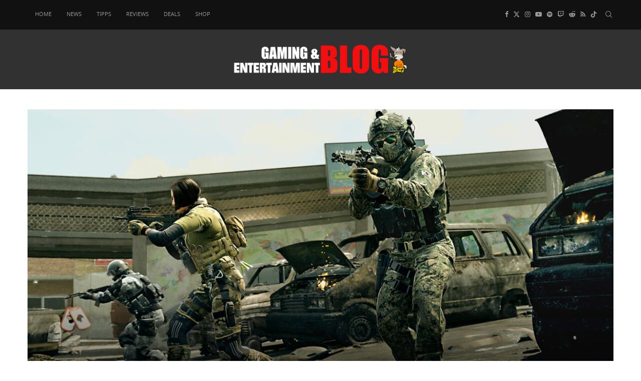

--- FILE ---
content_type: text/html; charset=UTF-8
request_url: https://www.trippyleaks.com/2022/10/25/modern-warfare-2-launch-maps-modes-perks-streaks-mehr/
body_size: 43886
content:
<!DOCTYPE html>
<html lang="de">
<head>
    <meta charset="UTF-8">
    <meta http-equiv="X-UA-Compatible" content="IE=edge">
    <meta name="viewport" content="width=device-width, initial-scale=1">
    <link rel="profile" href="https://gmpg.org/xfn/11"/>
    <link rel="alternate" type="application/rss+xml" title="Trippy Leaks RSS Feed"
          href="https://www.trippyleaks.com/feed/"/>
    <link rel="alternate" type="application/atom+xml" title="Trippy Leaks Atom Feed"
          href="https://www.trippyleaks.com/feed/atom/"/>
    <link rel="pingback" href="https://www.trippyleaks.com/xmlrpc.php"/>
    <!--[if lt IE 9]>
	<script src="https://www.trippyleaks.com/wp-content/themes/soledad/js/html5.js"></script>
	<![endif]-->
	<link rel='preconnect' href='https://fonts.googleapis.com' />
<link rel='preconnect' href='https://fonts.gstatic.com' />
<meta http-equiv='x-dns-prefetch-control' content='on'>
<link rel='dns-prefetch' href='//fonts.googleapis.com' />
<link rel='dns-prefetch' href='//fonts.gstatic.com' />
<link rel='dns-prefetch' href='//s.gravatar.com' />
<link rel='dns-prefetch' href='//www.google-analytics.com' />
<meta name='robots' content='index, follow, max-image-preview:large, max-snippet:-1, max-video-preview:-1' />

	<!-- This site is optimized with the Yoast SEO plugin v26.7 - https://yoast.com/wordpress/plugins/seo/ -->
	<title>Modern Warfare 2: Launch Maps, Modes, Perks, Streaks &amp; mehr</title>
	<meta name="description" content="Modern Warfare 2: Launch Maps, Modes, Perks, Streaks &amp; mehr Infinity Ward und Activision haben heute weitere Details zu den Inhalten des Mehrspieler" />
	<link rel="canonical" href="https://www.trippyleaks.com/2022/10/25/modern-warfare-2-launch-maps-modes-perks-streaks-mehr/" />
	<meta property="og:locale" content="de_DE" />
	<meta property="og:type" content="article" />
	<meta property="og:title" content="Modern Warfare 2: Launch Maps, Modes, Perks, Streaks &amp; mehr" />
	<meta property="og:description" content="Modern Warfare 2: Launch Maps, Modes, Perks, Streaks &amp; mehr Infinity Ward und Activision haben heute weitere Details zu den Inhalten des Mehrspieler" />
	<meta property="og:url" content="https://www.trippyleaks.com/2022/10/25/modern-warfare-2-launch-maps-modes-perks-streaks-mehr/" />
	<meta property="og:site_name" content="Trippy Leaks" />
	<meta property="article:publisher" content="https://www.facebook.com/TrippyLeaks" />
	<meta property="article:author" content="TrippyLeaks" />
	<meta property="article:published_time" content="2022-10-25T18:09:08+00:00" />
	<meta property="article:modified_time" content="2022-10-27T15:28:33+00:00" />
	<meta property="og:image" content="https://www.trippyleaks.com/wp-content/uploads/2022/10/MWII-LAUNCH-MP-015-.jpg" />
	<meta property="og:image:width" content="1200" />
	<meta property="og:image:height" content="675" />
	<meta property="og:image:type" content="image/jpeg" />
	<meta name="author" content="Ed Snow" />
	<meta name="twitter:card" content="summary_large_image" />
	<meta name="twitter:creator" content="@ItsEdSnow" />
	<meta name="twitter:site" content="@itsedsnow" />
	<meta name="twitter:label1" content="Verfasst von" />
	<meta name="twitter:data1" content="Ed Snow" />
	<meta name="twitter:label2" content="Geschätzte Lesezeit" />
	<meta name="twitter:data2" content="13 Minuten" />
	<script type="application/ld+json" class="yoast-schema-graph">{"@context":"https://schema.org","@graph":[{"@type":"Article","@id":"https://www.trippyleaks.com/2022/10/25/modern-warfare-2-launch-maps-modes-perks-streaks-mehr/#article","isPartOf":{"@id":"https://www.trippyleaks.com/2022/10/25/modern-warfare-2-launch-maps-modes-perks-streaks-mehr/"},"author":{"name":"Ed Snow","@id":"https://www.trippyleaks.com/#/schema/person/a092daa0261018ae392b094c76618f55"},"headline":"Modern Warfare 2: Launch Maps, Modes, Perks, Streaks &#038; mehr","datePublished":"2022-10-25T18:09:08+00:00","dateModified":"2022-10-27T15:28:33+00:00","mainEntityOfPage":{"@id":"https://www.trippyleaks.com/2022/10/25/modern-warfare-2-launch-maps-modes-perks-streaks-mehr/"},"wordCount":2217,"commentCount":0,"publisher":{"@id":"https://www.trippyleaks.com/#organization"},"image":{"@id":"https://www.trippyleaks.com/2022/10/25/modern-warfare-2-launch-maps-modes-perks-streaks-mehr/#primaryimage"},"thumbnailUrl":"https://www.trippyleaks.com/wp-content/uploads/2022/10/MWII-LAUNCH-MP-015-.jpg","articleSection":{"1":"News"},"inLanguage":"de","potentialAction":[{"@type":"CommentAction","name":"Comment","target":["https://www.trippyleaks.com/2022/10/25/modern-warfare-2-launch-maps-modes-perks-streaks-mehr/#respond"]}]},{"@type":"WebPage","@id":"https://www.trippyleaks.com/2022/10/25/modern-warfare-2-launch-maps-modes-perks-streaks-mehr/","url":"https://www.trippyleaks.com/2022/10/25/modern-warfare-2-launch-maps-modes-perks-streaks-mehr/","name":"Modern Warfare 2: Launch Maps, Modes, Perks, Streaks & mehr","isPartOf":{"@id":"https://www.trippyleaks.com/#website"},"primaryImageOfPage":{"@id":"https://www.trippyleaks.com/2022/10/25/modern-warfare-2-launch-maps-modes-perks-streaks-mehr/#primaryimage"},"image":{"@id":"https://www.trippyleaks.com/2022/10/25/modern-warfare-2-launch-maps-modes-perks-streaks-mehr/#primaryimage"},"thumbnailUrl":"https://www.trippyleaks.com/wp-content/uploads/2022/10/MWII-LAUNCH-MP-015-.jpg","datePublished":"2022-10-25T18:09:08+00:00","dateModified":"2022-10-27T15:28:33+00:00","description":"Modern Warfare 2: Launch Maps, Modes, Perks, Streaks &amp; mehr Infinity Ward und Activision haben heute weitere Details zu den Inhalten des Mehrspieler","breadcrumb":{"@id":"https://www.trippyleaks.com/2022/10/25/modern-warfare-2-launch-maps-modes-perks-streaks-mehr/#breadcrumb"},"inLanguage":"de","potentialAction":[{"@type":"ReadAction","target":["https://www.trippyleaks.com/2022/10/25/modern-warfare-2-launch-maps-modes-perks-streaks-mehr/"]}]},{"@type":"ImageObject","inLanguage":"de","@id":"https://www.trippyleaks.com/2022/10/25/modern-warfare-2-launch-maps-modes-perks-streaks-mehr/#primaryimage","url":"https://www.trippyleaks.com/wp-content/uploads/2022/10/MWII-LAUNCH-MP-015-.jpg","contentUrl":"https://www.trippyleaks.com/wp-content/uploads/2022/10/MWII-LAUNCH-MP-015-.jpg","width":1200,"height":675},{"@type":"BreadcrumbList","@id":"https://www.trippyleaks.com/2022/10/25/modern-warfare-2-launch-maps-modes-perks-streaks-mehr/#breadcrumb","itemListElement":[{"@type":"ListItem","position":1,"name":"Home","item":"https://www.trippyleaks.com/"},{"@type":"ListItem","position":2,"name":"Modern Warfare 2: Launch Maps, Modes, Perks, Streaks &#038; mehr"}]},{"@type":"WebSite","@id":"https://www.trippyleaks.com/#website","url":"https://www.trippyleaks.com/","name":"Trippy Leaks","description":"News, Entertainment &amp; Mehr","publisher":{"@id":"https://www.trippyleaks.com/#organization"},"potentialAction":[{"@type":"SearchAction","target":{"@type":"EntryPoint","urlTemplate":"https://www.trippyleaks.com/?s={search_term_string}"},"query-input":{"@type":"PropertyValueSpecification","valueRequired":true,"valueName":"search_term_string"}}],"inLanguage":"de"},{"@type":"Organization","@id":"https://www.trippyleaks.com/#organization","name":"Trippy Leaks | Bloqstarz Entertainment","url":"https://www.trippyleaks.com/","logo":{"@type":"ImageObject","inLanguage":"de","@id":"https://www.trippyleaks.com/#/schema/logo/image/","url":"https://www.trippyleaks.com/wp-content/uploads/2019/11/4efb818f25-trippy-leaks-yellow.png","contentUrl":"https://www.trippyleaks.com/wp-content/uploads/2019/11/4efb818f25-trippy-leaks-yellow.png","width":542,"height":855,"caption":"Trippy Leaks | Bloqstarz Entertainment"},"image":{"@id":"https://www.trippyleaks.com/#/schema/logo/image/"},"sameAs":["https://www.facebook.com/TrippyLeaks","https://x.com/itsedsnow","https://www.instagram.com/trippyleaks_/","https://www.youtube.com/trippyleaks"]},{"@type":"Person","@id":"https://www.trippyleaks.com/#/schema/person/a092daa0261018ae392b094c76618f55","name":"Ed Snow","image":{"@type":"ImageObject","inLanguage":"de","@id":"https://www.trippyleaks.com/#/schema/person/image/","url":"https://secure.gravatar.com/avatar/7a55329dca675d2b88efeb9d381794e4b8985bce995de9c5bc70afbab45bbc08?s=96&d=mm&r=g","contentUrl":"https://secure.gravatar.com/avatar/7a55329dca675d2b88efeb9d381794e4b8985bce995de9c5bc70afbab45bbc08?s=96&d=mm&r=g","caption":"Ed Snow"},"description":"Na. Seid ihr alle Lit?","sameAs":["https://trippyleaks.com","TrippyLeaks","trippyleaksoffiziell","https://x.com/ItsEdSnow"],"url":"https://www.trippyleaks.com/author/specz-pod/"}]}</script>
	<!-- / Yoast SEO plugin. -->


<link rel="alternate" type="application/rss+xml" title="Trippy Leaks &raquo; Feed" href="https://www.trippyleaks.com/feed/" />
<link rel="alternate" type="application/rss+xml" title="Trippy Leaks &raquo; Kommentar-Feed" href="https://www.trippyleaks.com/comments/feed/" />
<link rel="alternate" type="application/rss+xml" title="Trippy Leaks &raquo; Modern Warfare 2: Launch Maps, Modes, Perks, Streaks &#038; mehr-Kommentar-Feed" href="https://www.trippyleaks.com/2022/10/25/modern-warfare-2-launch-maps-modes-perks-streaks-mehr/feed/" />
<link rel="alternate" title="oEmbed (JSON)" type="application/json+oembed" href="https://www.trippyleaks.com/wp-json/oembed/1.0/embed?url=https%3A%2F%2Fwww.trippyleaks.com%2F2022%2F10%2F25%2Fmodern-warfare-2-launch-maps-modes-perks-streaks-mehr%2F" />
<link rel="alternate" title="oEmbed (XML)" type="text/xml+oembed" href="https://www.trippyleaks.com/wp-json/oembed/1.0/embed?url=https%3A%2F%2Fwww.trippyleaks.com%2F2022%2F10%2F25%2Fmodern-warfare-2-launch-maps-modes-perks-streaks-mehr%2F&#038;format=xml" />
<!-- www.trippyleaks.com is managing ads with Advanced Ads 2.0.16 – https://wpadvancedads.com/ --><script id="tripp-ready">
			window.advanced_ads_ready=function(e,a){a=a||"complete";var d=function(e){return"interactive"===a?"loading"!==e:"complete"===e};d(document.readyState)?e():document.addEventListener("readystatechange",(function(a){d(a.target.readyState)&&e()}),{once:"interactive"===a})},window.advanced_ads_ready_queue=window.advanced_ads_ready_queue||[];		</script>
		<style id='wp-img-auto-sizes-contain-inline-css' type='text/css'>
img:is([sizes=auto i],[sizes^="auto," i]){contain-intrinsic-size:3000px 1500px}
/*# sourceURL=wp-img-auto-sizes-contain-inline-css */
</style>
<link rel='stylesheet' id='wpra-lightbox-css' href='https://www.trippyleaks.com/wp-content/plugins/wp-rss-aggregator/core/css/jquery-colorbox.css?ver=1.4.33' type='text/css' media='all' />
<style id='wp-emoji-styles-inline-css' type='text/css'>

	img.wp-smiley, img.emoji {
		display: inline !important;
		border: none !important;
		box-shadow: none !important;
		height: 1em !important;
		width: 1em !important;
		margin: 0 0.07em !important;
		vertical-align: -0.1em !important;
		background: none !important;
		padding: 0 !important;
	}
/*# sourceURL=wp-emoji-styles-inline-css */
</style>
<style id='wp-block-library-inline-css' type='text/css'>
:root{--wp-block-synced-color:#7a00df;--wp-block-synced-color--rgb:122,0,223;--wp-bound-block-color:var(--wp-block-synced-color);--wp-editor-canvas-background:#ddd;--wp-admin-theme-color:#007cba;--wp-admin-theme-color--rgb:0,124,186;--wp-admin-theme-color-darker-10:#006ba1;--wp-admin-theme-color-darker-10--rgb:0,107,160.5;--wp-admin-theme-color-darker-20:#005a87;--wp-admin-theme-color-darker-20--rgb:0,90,135;--wp-admin-border-width-focus:2px}@media (min-resolution:192dpi){:root{--wp-admin-border-width-focus:1.5px}}.wp-element-button{cursor:pointer}:root .has-very-light-gray-background-color{background-color:#eee}:root .has-very-dark-gray-background-color{background-color:#313131}:root .has-very-light-gray-color{color:#eee}:root .has-very-dark-gray-color{color:#313131}:root .has-vivid-green-cyan-to-vivid-cyan-blue-gradient-background{background:linear-gradient(135deg,#00d084,#0693e3)}:root .has-purple-crush-gradient-background{background:linear-gradient(135deg,#34e2e4,#4721fb 50%,#ab1dfe)}:root .has-hazy-dawn-gradient-background{background:linear-gradient(135deg,#faaca8,#dad0ec)}:root .has-subdued-olive-gradient-background{background:linear-gradient(135deg,#fafae1,#67a671)}:root .has-atomic-cream-gradient-background{background:linear-gradient(135deg,#fdd79a,#004a59)}:root .has-nightshade-gradient-background{background:linear-gradient(135deg,#330968,#31cdcf)}:root .has-midnight-gradient-background{background:linear-gradient(135deg,#020381,#2874fc)}:root{--wp--preset--font-size--normal:16px;--wp--preset--font-size--huge:42px}.has-regular-font-size{font-size:1em}.has-larger-font-size{font-size:2.625em}.has-normal-font-size{font-size:var(--wp--preset--font-size--normal)}.has-huge-font-size{font-size:var(--wp--preset--font-size--huge)}.has-text-align-center{text-align:center}.has-text-align-left{text-align:left}.has-text-align-right{text-align:right}.has-fit-text{white-space:nowrap!important}#end-resizable-editor-section{display:none}.aligncenter{clear:both}.items-justified-left{justify-content:flex-start}.items-justified-center{justify-content:center}.items-justified-right{justify-content:flex-end}.items-justified-space-between{justify-content:space-between}.screen-reader-text{border:0;clip-path:inset(50%);height:1px;margin:-1px;overflow:hidden;padding:0;position:absolute;width:1px;word-wrap:normal!important}.screen-reader-text:focus{background-color:#ddd;clip-path:none;color:#444;display:block;font-size:1em;height:auto;left:5px;line-height:normal;padding:15px 23px 14px;text-decoration:none;top:5px;width:auto;z-index:100000}html :where(.has-border-color){border-style:solid}html :where([style*=border-top-color]){border-top-style:solid}html :where([style*=border-right-color]){border-right-style:solid}html :where([style*=border-bottom-color]){border-bottom-style:solid}html :where([style*=border-left-color]){border-left-style:solid}html :where([style*=border-width]){border-style:solid}html :where([style*=border-top-width]){border-top-style:solid}html :where([style*=border-right-width]){border-right-style:solid}html :where([style*=border-bottom-width]){border-bottom-style:solid}html :where([style*=border-left-width]){border-left-style:solid}html :where(img[class*=wp-image-]){height:auto;max-width:100%}:where(figure){margin:0 0 1em}html :where(.is-position-sticky){--wp-admin--admin-bar--position-offset:var(--wp-admin--admin-bar--height,0px)}@media screen and (max-width:600px){html :where(.is-position-sticky){--wp-admin--admin-bar--position-offset:0px}}

/*# sourceURL=wp-block-library-inline-css */
</style><style id='global-styles-inline-css' type='text/css'>
:root{--wp--preset--aspect-ratio--square: 1;--wp--preset--aspect-ratio--4-3: 4/3;--wp--preset--aspect-ratio--3-4: 3/4;--wp--preset--aspect-ratio--3-2: 3/2;--wp--preset--aspect-ratio--2-3: 2/3;--wp--preset--aspect-ratio--16-9: 16/9;--wp--preset--aspect-ratio--9-16: 9/16;--wp--preset--color--black: #000000;--wp--preset--color--cyan-bluish-gray: #abb8c3;--wp--preset--color--white: #ffffff;--wp--preset--color--pale-pink: #f78da7;--wp--preset--color--vivid-red: #cf2e2e;--wp--preset--color--luminous-vivid-orange: #ff6900;--wp--preset--color--luminous-vivid-amber: #fcb900;--wp--preset--color--light-green-cyan: #7bdcb5;--wp--preset--color--vivid-green-cyan: #00d084;--wp--preset--color--pale-cyan-blue: #8ed1fc;--wp--preset--color--vivid-cyan-blue: #0693e3;--wp--preset--color--vivid-purple: #9b51e0;--wp--preset--gradient--vivid-cyan-blue-to-vivid-purple: linear-gradient(135deg,rgb(6,147,227) 0%,rgb(155,81,224) 100%);--wp--preset--gradient--light-green-cyan-to-vivid-green-cyan: linear-gradient(135deg,rgb(122,220,180) 0%,rgb(0,208,130) 100%);--wp--preset--gradient--luminous-vivid-amber-to-luminous-vivid-orange: linear-gradient(135deg,rgb(252,185,0) 0%,rgb(255,105,0) 100%);--wp--preset--gradient--luminous-vivid-orange-to-vivid-red: linear-gradient(135deg,rgb(255,105,0) 0%,rgb(207,46,46) 100%);--wp--preset--gradient--very-light-gray-to-cyan-bluish-gray: linear-gradient(135deg,rgb(238,238,238) 0%,rgb(169,184,195) 100%);--wp--preset--gradient--cool-to-warm-spectrum: linear-gradient(135deg,rgb(74,234,220) 0%,rgb(151,120,209) 20%,rgb(207,42,186) 40%,rgb(238,44,130) 60%,rgb(251,105,98) 80%,rgb(254,248,76) 100%);--wp--preset--gradient--blush-light-purple: linear-gradient(135deg,rgb(255,206,236) 0%,rgb(152,150,240) 100%);--wp--preset--gradient--blush-bordeaux: linear-gradient(135deg,rgb(254,205,165) 0%,rgb(254,45,45) 50%,rgb(107,0,62) 100%);--wp--preset--gradient--luminous-dusk: linear-gradient(135deg,rgb(255,203,112) 0%,rgb(199,81,192) 50%,rgb(65,88,208) 100%);--wp--preset--gradient--pale-ocean: linear-gradient(135deg,rgb(255,245,203) 0%,rgb(182,227,212) 50%,rgb(51,167,181) 100%);--wp--preset--gradient--electric-grass: linear-gradient(135deg,rgb(202,248,128) 0%,rgb(113,206,126) 100%);--wp--preset--gradient--midnight: linear-gradient(135deg,rgb(2,3,129) 0%,rgb(40,116,252) 100%);--wp--preset--font-size--small: 12px;--wp--preset--font-size--medium: 20px;--wp--preset--font-size--large: 32px;--wp--preset--font-size--x-large: 42px;--wp--preset--font-size--normal: 14px;--wp--preset--font-size--huge: 42px;--wp--preset--spacing--20: 0.44rem;--wp--preset--spacing--30: 0.67rem;--wp--preset--spacing--40: 1rem;--wp--preset--spacing--50: 1.5rem;--wp--preset--spacing--60: 2.25rem;--wp--preset--spacing--70: 3.38rem;--wp--preset--spacing--80: 5.06rem;--wp--preset--shadow--natural: 6px 6px 9px rgba(0, 0, 0, 0.2);--wp--preset--shadow--deep: 12px 12px 50px rgba(0, 0, 0, 0.4);--wp--preset--shadow--sharp: 6px 6px 0px rgba(0, 0, 0, 0.2);--wp--preset--shadow--outlined: 6px 6px 0px -3px rgb(255, 255, 255), 6px 6px rgb(0, 0, 0);--wp--preset--shadow--crisp: 6px 6px 0px rgb(0, 0, 0);}:where(.is-layout-flex){gap: 0.5em;}:where(.is-layout-grid){gap: 0.5em;}body .is-layout-flex{display: flex;}.is-layout-flex{flex-wrap: wrap;align-items: center;}.is-layout-flex > :is(*, div){margin: 0;}body .is-layout-grid{display: grid;}.is-layout-grid > :is(*, div){margin: 0;}:where(.wp-block-columns.is-layout-flex){gap: 2em;}:where(.wp-block-columns.is-layout-grid){gap: 2em;}:where(.wp-block-post-template.is-layout-flex){gap: 1.25em;}:where(.wp-block-post-template.is-layout-grid){gap: 1.25em;}.has-black-color{color: var(--wp--preset--color--black) !important;}.has-cyan-bluish-gray-color{color: var(--wp--preset--color--cyan-bluish-gray) !important;}.has-white-color{color: var(--wp--preset--color--white) !important;}.has-pale-pink-color{color: var(--wp--preset--color--pale-pink) !important;}.has-vivid-red-color{color: var(--wp--preset--color--vivid-red) !important;}.has-luminous-vivid-orange-color{color: var(--wp--preset--color--luminous-vivid-orange) !important;}.has-luminous-vivid-amber-color{color: var(--wp--preset--color--luminous-vivid-amber) !important;}.has-light-green-cyan-color{color: var(--wp--preset--color--light-green-cyan) !important;}.has-vivid-green-cyan-color{color: var(--wp--preset--color--vivid-green-cyan) !important;}.has-pale-cyan-blue-color{color: var(--wp--preset--color--pale-cyan-blue) !important;}.has-vivid-cyan-blue-color{color: var(--wp--preset--color--vivid-cyan-blue) !important;}.has-vivid-purple-color{color: var(--wp--preset--color--vivid-purple) !important;}.has-black-background-color{background-color: var(--wp--preset--color--black) !important;}.has-cyan-bluish-gray-background-color{background-color: var(--wp--preset--color--cyan-bluish-gray) !important;}.has-white-background-color{background-color: var(--wp--preset--color--white) !important;}.has-pale-pink-background-color{background-color: var(--wp--preset--color--pale-pink) !important;}.has-vivid-red-background-color{background-color: var(--wp--preset--color--vivid-red) !important;}.has-luminous-vivid-orange-background-color{background-color: var(--wp--preset--color--luminous-vivid-orange) !important;}.has-luminous-vivid-amber-background-color{background-color: var(--wp--preset--color--luminous-vivid-amber) !important;}.has-light-green-cyan-background-color{background-color: var(--wp--preset--color--light-green-cyan) !important;}.has-vivid-green-cyan-background-color{background-color: var(--wp--preset--color--vivid-green-cyan) !important;}.has-pale-cyan-blue-background-color{background-color: var(--wp--preset--color--pale-cyan-blue) !important;}.has-vivid-cyan-blue-background-color{background-color: var(--wp--preset--color--vivid-cyan-blue) !important;}.has-vivid-purple-background-color{background-color: var(--wp--preset--color--vivid-purple) !important;}.has-black-border-color{border-color: var(--wp--preset--color--black) !important;}.has-cyan-bluish-gray-border-color{border-color: var(--wp--preset--color--cyan-bluish-gray) !important;}.has-white-border-color{border-color: var(--wp--preset--color--white) !important;}.has-pale-pink-border-color{border-color: var(--wp--preset--color--pale-pink) !important;}.has-vivid-red-border-color{border-color: var(--wp--preset--color--vivid-red) !important;}.has-luminous-vivid-orange-border-color{border-color: var(--wp--preset--color--luminous-vivid-orange) !important;}.has-luminous-vivid-amber-border-color{border-color: var(--wp--preset--color--luminous-vivid-amber) !important;}.has-light-green-cyan-border-color{border-color: var(--wp--preset--color--light-green-cyan) !important;}.has-vivid-green-cyan-border-color{border-color: var(--wp--preset--color--vivid-green-cyan) !important;}.has-pale-cyan-blue-border-color{border-color: var(--wp--preset--color--pale-cyan-blue) !important;}.has-vivid-cyan-blue-border-color{border-color: var(--wp--preset--color--vivid-cyan-blue) !important;}.has-vivid-purple-border-color{border-color: var(--wp--preset--color--vivid-purple) !important;}.has-vivid-cyan-blue-to-vivid-purple-gradient-background{background: var(--wp--preset--gradient--vivid-cyan-blue-to-vivid-purple) !important;}.has-light-green-cyan-to-vivid-green-cyan-gradient-background{background: var(--wp--preset--gradient--light-green-cyan-to-vivid-green-cyan) !important;}.has-luminous-vivid-amber-to-luminous-vivid-orange-gradient-background{background: var(--wp--preset--gradient--luminous-vivid-amber-to-luminous-vivid-orange) !important;}.has-luminous-vivid-orange-to-vivid-red-gradient-background{background: var(--wp--preset--gradient--luminous-vivid-orange-to-vivid-red) !important;}.has-very-light-gray-to-cyan-bluish-gray-gradient-background{background: var(--wp--preset--gradient--very-light-gray-to-cyan-bluish-gray) !important;}.has-cool-to-warm-spectrum-gradient-background{background: var(--wp--preset--gradient--cool-to-warm-spectrum) !important;}.has-blush-light-purple-gradient-background{background: var(--wp--preset--gradient--blush-light-purple) !important;}.has-blush-bordeaux-gradient-background{background: var(--wp--preset--gradient--blush-bordeaux) !important;}.has-luminous-dusk-gradient-background{background: var(--wp--preset--gradient--luminous-dusk) !important;}.has-pale-ocean-gradient-background{background: var(--wp--preset--gradient--pale-ocean) !important;}.has-electric-grass-gradient-background{background: var(--wp--preset--gradient--electric-grass) !important;}.has-midnight-gradient-background{background: var(--wp--preset--gradient--midnight) !important;}.has-small-font-size{font-size: var(--wp--preset--font-size--small) !important;}.has-medium-font-size{font-size: var(--wp--preset--font-size--medium) !important;}.has-large-font-size{font-size: var(--wp--preset--font-size--large) !important;}.has-x-large-font-size{font-size: var(--wp--preset--font-size--x-large) !important;}
/*# sourceURL=global-styles-inline-css */
</style>

<style id='classic-theme-styles-inline-css' type='text/css'>
/*! This file is auto-generated */
.wp-block-button__link{color:#fff;background-color:#32373c;border-radius:9999px;box-shadow:none;text-decoration:none;padding:calc(.667em + 2px) calc(1.333em + 2px);font-size:1.125em}.wp-block-file__button{background:#32373c;color:#fff;text-decoration:none}
/*# sourceURL=/wp-includes/css/classic-themes.min.css */
</style>
<link rel='stylesheet' id='titan-adminbar-styles-css' href='https://www.trippyleaks.com/wp-content/plugins/anti-spam/assets/css/admin-bar.css?ver=7.4.0' type='text/css' media='all' />
<link rel='stylesheet' id='gn-frontend-gnfollow-style-css' href='https://www.trippyleaks.com/wp-content/plugins/gn-publisher/assets/css/gn-frontend-gnfollow.min.css?ver=1.5.26' type='text/css' media='all' />
<link rel='stylesheet' id='penci-review-css' href='https://www.trippyleaks.com/wp-content/plugins/penci-review/css/style.css?ver=3.4' type='text/css' media='all' />
<link rel='stylesheet' id='bit14-vc-addons-free-css' href='https://www.trippyleaks.com/wp-content/plugins/vc-addons-by-bit14/assets/css/style.css' type='text/css' media='all' />
<link rel='stylesheet' id='penci-main-style-css' href='https://www.trippyleaks.com/wp-content/themes/soledad/main.css?ver=8.7.0' type='text/css' media='all' />
<link rel='stylesheet' id='penci-swiper-bundle-css' href='https://www.trippyleaks.com/wp-content/themes/soledad/css/swiper-bundle.min.css?ver=8.7.0' type='text/css' media='all' />
<link rel='stylesheet' id='penci-font-awesomeold-css' href='https://www.trippyleaks.com/wp-content/themes/soledad/css/font-awesome.4.7.0.swap.min.css?ver=4.7.0' type='text/css' media='all' />
<link rel='stylesheet' id='penci_icon-css' href='https://www.trippyleaks.com/wp-content/themes/soledad/css/penci-icon.css?ver=8.7.0' type='text/css' media='all' />
<link rel='stylesheet' id='penci_style-css' href='https://www.trippyleaks.com/wp-content/themes/soledad/style.css?ver=8.7.0' type='text/css' media='all' />
<link rel='stylesheet' id='penci_social_counter-css' href='https://www.trippyleaks.com/wp-content/themes/soledad/css/social-counter.css?ver=8.7.0' type='text/css' media='all' />
<link rel='stylesheet' id='tablepress-default-css' href='https://www.trippyleaks.com/wp-content/tablepress-combined.min.css?ver=34' type='text/css' media='all' />
<link rel='stylesheet' id='penci-recipe-css-css' href='https://www.trippyleaks.com/wp-content/plugins/penci-recipe/css/recipe.css?ver=4.1' type='text/css' media='all' />
<script type="text/javascript" async src="https://www.trippyleaks.com/wp-content/plugins/burst-statistics/assets/js/timeme/timeme.min.js?ver=1768774132" id="burst-timeme-js"></script>
<script type="text/javascript" async src="https://www.trippyleaks.com/wp-content/uploads/burst/js/burst.min.js?ver=1768994909" id="burst-js"></script>
<script type="text/javascript" src="https://www.trippyleaks.com/wp-includes/js/jquery/jquery.min.js?ver=3.7.1" id="jquery-core-js"></script>
<script type="text/javascript" src="https://www.trippyleaks.com/wp-includes/js/jquery/jquery-migrate.min.js?ver=3.4.1" id="jquery-migrate-js"></script>
<script></script><link rel="https://api.w.org/" href="https://www.trippyleaks.com/wp-json/" /><link rel="alternate" title="JSON" type="application/json" href="https://www.trippyleaks.com/wp-json/wp/v2/posts/48219" /><link rel="EditURI" type="application/rsd+xml" title="RSD" href="https://www.trippyleaks.com/xmlrpc.php?rsd" />
<!-- Traffective CMP -->
<script type="text/javascript" src="https://cdn.opencmp.net/tcf-v2/cmp-stub-latest.js" id="open-cmp-stub" data-domain="trippyleaks.com"></script>
<!-- Traffective CMP End -->

<!-- Traffective Global Header -->

<link href="https://cdntrf.com/css/trf-trippyleaks.css" rel="stylesheet">
<script type="text/javascript"
        id="trfAdSetup"
        async
        data-traffectiveConf='{ "targeting":[
        {"key":"zone","values":null,"value":"entertainment"},
        {"key":"programmatic_ads","values":null,"value":"true"},
        {"key":"ads","values":null,"value":"true"},
        {"key":"language","values":null,"value":"de"}] 
       
                ,"dfpAdUrl" : "/307308315,23037192147/trippyleaks.com"
                ,"clientAlias" : "trippyleaks"
            }'
        src="//cdntrf.com/trf-trippyleaks.js"
>
</script>
<!-- Traffective Global Header End -->

<!-- Traffective Google Analytics 4 Header -->

<script type="text/plain" src="https://www.googletagmanager.com/gtag/js?id=G-ZE6721QP0Z" data-cmp-custom-vendor="1325" data-cmp-script></script>
<script type="text/plain" data-cmp-custom-vendor="1325" data-cmp-script>
		window.dataLayer = window.dataLayer || [];
		function gtag(){dataLayer.push(arguments);}
		gtag('js', new Date());
		gtag('config', 'G-ZE6721QP0Z');
	</script> 
<!-- Traffective Google Analytics 4 End -->    <style type="text/css">
                                                                                                                                            </style>
	        <style type="text/css">
            @font-face {
                font-family: 'Oswald';
                font-style: normal;
                font-display: swap;
                font-weight: 400;
                src: local('Oswald Regular'), local('Oswald-Regular'), url(https://www.trippyleaks.com/wp-content/plugins/penci-review/fonts/TK3iWkUHHAIjg752HT8Ghe4.woff2) format('woff2');
                unicode-range: U+0400-045F, U+0490-0491, U+04B0-04B1, U+2116;
            }

            @font-face {
                font-family: 'Oswald';
                font-style: normal;
                font-weight: 400;
                src: local('Oswald Regular'), local('Oswald-Regular'), url(https://www.trippyleaks.com/wp-content/plugins/penci-review/fonts/TK3iWkUHHAIjg752Fj8Ghe4.woff2) format('woff2');
                unicode-range: U+0102-0103, U+0110-0111, U+1EA0-1EF9, U+20AB;
            }

            @font-face {
                font-family: 'Oswald';
                font-style: normal;
                font-weight: 400;
                src: local('Oswald Regular'), local('Oswald-Regular'), url(https://www.trippyleaks.com/wp-content/plugins/penci-review/fonts/TK3iWkUHHAIjg752Fz8Ghe4.woff2) format('woff2');
                unicode-range: U+0100-024F, U+0259, U+1E00-1EFF, U+2020, U+20A0-20AB, U+20AD-20CF, U+2113, U+2C60-2C7F, U+A720-A7FF;
            }

            @font-face {
                font-family: 'Oswald';
                font-style: normal;
                font-weight: 400;
                src: local('Oswald Regular'), local('Oswald-Regular'), url(https://www.trippyleaks.com/wp-content/plugins/penci-review/fonts/TK3iWkUHHAIjg752GT8G.woff2) format('woff2');
                unicode-range: U+0000-00FF, U+0131, U+0152-0153, U+02BB-02BC, U+02C6, U+02DA, U+02DC, U+2000-206F, U+2074, U+20AC, U+2122, U+2191, U+2193, U+2212, U+2215, U+FEFF, U+FFFD;
            }</style>
		<script>var portfolioDataJs = portfolioDataJs || [];</script><style id="penci-custom-style" type="text/css">body{ --pcbg-cl: #fff; --pctext-cl: #313131; --pcborder-cl: #dedede; --pcheading-cl: #313131; --pcmeta-cl: #888888; --pcaccent-cl: #6eb48c; --pcbody-font: 'PT Serif', serif; --pchead-font: 'Raleway', sans-serif; --pchead-wei: bold; --pcava_bdr:10px;--pcajs_fvw:470px;--pcajs_fvmw:220px; } .single.penci-body-single-style-5 #header, .single.penci-body-single-style-6 #header, .single.penci-body-single-style-10 #header, .single.penci-body-single-style-5 .pc-wrapbuilder-header, .single.penci-body-single-style-6 .pc-wrapbuilder-header, .single.penci-body-single-style-10 .pc-wrapbuilder-header { --pchd-mg: 40px; } .fluid-width-video-wrapper > div { position: absolute; left: 0; right: 0; top: 0; width: 100%; height: 100%; } .yt-video-place { position: relative; text-align: center; } .yt-video-place.embed-responsive .start-video { display: block; top: 0; left: 0; bottom: 0; right: 0; position: absolute; transform: none; } .yt-video-place.embed-responsive .start-video img { margin: 0; padding: 0; top: 50%; display: inline-block; position: absolute; left: 50%; transform: translate(-50%, -50%); width: 68px; height: auto; } .mfp-bg { top: 0; left: 0; width: 100%; height: 100%; z-index: 9999999; overflow: hidden; position: fixed; background: #0b0b0b; opacity: .8; filter: alpha(opacity=80) } .mfp-wrap { top: 0; left: 0; width: 100%; height: 100%; z-index: 9999999; position: fixed; outline: none !important; -webkit-backface-visibility: hidden } .penci-image-holder:before{ padding-top: 100%; }.penci-megamenu .penci-image-holder:before{ padding-top: 100%; } @font-face{font-family:"montserrat-v25-latin-regular";font-weight:400;font-display:swap;src:url(https://www.trippyleaks.com/wp-content/uploads/2022/09/montserrat-v25-latin-regular.woff) format("woff");} @font-face{font-family:"opensans local";font-weight:400;font-display:swap;src:url(https://www.trippyleaks.com/wp-content/uploads/2022/03/opensans-webfont.woff) format("woff");} @font-face{font-family:"robotomono local";font-weight:400;font-display:swap;src:url(https://www.trippyleaks.com/wp-content/uploads/2022/03/robotomono-webfont.woff) format("woff");} @font-face{font-family:"montserrat-v25-latin-regular";font-weight:400;font-display:swap;src:url(https://www.trippyleaks.com/wp-content/uploads/2022/09/montserrat-v25-latin-regular.woff) format("woff");} @font-face{font-family:"opensans local";font-weight:400;font-display:swap;src:url(https://www.trippyleaks.com/wp-content/uploads/2022/03/opensans-webfont.woff) format("woff");} @font-face{font-family:"robotomono local";font-weight:400;font-display:swap;src:url(https://www.trippyleaks.com/wp-content/uploads/2022/03/robotomono-webfont.woff) format("woff");} body { --pchead-font: 'robotomono local'; } body { --pcbody-font: 'opensans local'; } p{ line-height: 1.8; } #main #bbpress-forums .bbp-login-form fieldset.bbp-form select, #main #bbpress-forums .bbp-login-form .bbp-form input[type="password"], #main #bbpress-forums .bbp-login-form .bbp-form input[type="text"], .penci-login-register input[type="email"], .penci-login-register input[type="text"], .penci-login-register input[type="password"], .penci-login-register input[type="number"], body, textarea, #respond textarea, .widget input[type="text"], .widget input[type="email"], .widget input[type="date"], .widget input[type="number"], .wpcf7 textarea, .mc4wp-form input, #respond input, div.wpforms-container .wpforms-form.wpforms-form input[type=date], div.wpforms-container .wpforms-form.wpforms-form input[type=datetime], div.wpforms-container .wpforms-form.wpforms-form input[type=datetime-local], div.wpforms-container .wpforms-form.wpforms-form input[type=email], div.wpforms-container .wpforms-form.wpforms-form input[type=month], div.wpforms-container .wpforms-form.wpforms-form input[type=number], div.wpforms-container .wpforms-form.wpforms-form input[type=password], div.wpforms-container .wpforms-form.wpforms-form input[type=range], div.wpforms-container .wpforms-form.wpforms-form input[type=search], div.wpforms-container .wpforms-form.wpforms-form input[type=tel], div.wpforms-container .wpforms-form.wpforms-form input[type=text], div.wpforms-container .wpforms-form.wpforms-form input[type=time], div.wpforms-container .wpforms-form.wpforms-form input[type=url], div.wpforms-container .wpforms-form.wpforms-form input[type=week], div.wpforms-container .wpforms-form.wpforms-form select, div.wpforms-container .wpforms-form.wpforms-form textarea, .wpcf7 input, form.pc-searchform input.search-input, ul.homepage-featured-boxes .penci-fea-in h4, .widget.widget_categories ul li span.category-item-count, .about-widget .about-me-heading, .widget ul.side-newsfeed li .side-item .side-item-text .side-item-meta { font-weight: 400 } .header-slogan .header-slogan-text{ font-family: 'opensans local'; } #navigation .menu > li > a, #navigation ul.menu ul.sub-menu li > a, .navigation ul.menu ul.sub-menu li > a, .penci-menu-hbg .menu li a, #sidebar-nav .menu li a { font-family: 'opensans local'; font-weight: normal; } .penci-hide-tagupdated{ display: none !important; } .header-slogan .header-slogan-text { font-style:normal; } .header-slogan .header-slogan-text { font-weight:normal; } .header-slogan .header-slogan-text { font-size:12px; } body { --pchead-wei: 700; } .featured-area.featured-style-42 .item-inner-content, .featured-style-41 .swiper-slide, .slider-40-wrapper .nav-thumb-creative .thumb-container:after,.penci-slider44-t-item:before,.penci-slider44-main-wrapper .item, .featured-area .penci-image-holder, .featured-area .penci-slider4-overlay, .featured-area .penci-slide-overlay .overlay-link, .featured-style-29 .featured-slider-overlay, .penci-slider38-overlay{ border-radius: ; -webkit-border-radius: ; } .penci-featured-content-right:before{ border-top-right-radius: ; border-bottom-right-radius: ; } .penci-flat-overlay .penci-slide-overlay .penci-mag-featured-content:before{ border-bottom-left-radius: ; border-bottom-right-radius: ; } .container-single .post-image{ border-radius: ; -webkit-border-radius: ; } .penci-mega-post-inner, .penci-mega-thumbnail .penci-image-holder{ border-radius: ; -webkit-border-radius: ; } #navigation .menu > li > a, #navigation ul.menu ul.sub-menu li > a, .navigation ul.menu ul.sub-menu li > a, .penci-menu-hbg .menu li a, #sidebar-nav .menu li a, #navigation .penci-megamenu .penci-mega-child-categories a, .navigation .penci-megamenu .penci-mega-child-categories a{ font-weight: 500; } body.penci-body-boxed { background-repeat:repeat; } body.penci-body-boxed { background-attachment:scroll; } body.penci-body-boxed { background-size:auto; } #header .inner-header .container { padding:30px 0; } #logo a { max-width:360px; width: 100%; } @media only screen and (max-width: 960px) and (min-width: 768px){ #logo img{ max-width: 100%; } } .wp-caption p.wp-caption-text, .penci-featured-caption { font-style: normal; } body{ --pcbg-cl: #ffffff; } .penci-single-style-7:not( .penci-single-pheader-noimg ).penci_sidebar #main article.post, .penci-single-style-3:not( .penci-single-pheader-noimg ).penci_sidebar #main article.post { background-color: var(--pcbg-cl); } @media only screen and (max-width: 767px){ .standard-post-special_wrapper { background: var(--pcbg-cl); } } .wrapper-boxed, .wrapper-boxed.enable-boxed, .home-pupular-posts-title span, .penci-post-box-meta.penci-post-box-grid .penci-post-share-box, .penci-pagination.penci-ajax-more a.penci-ajax-more-button, .woocommerce .woocommerce-product-search input[type="search"], .overlay-post-box-meta, .widget ul.side-newsfeed li.featured-news2 .side-item .side-item-text, .widget select, .widget select option, .woocommerce .woocommerce-error, .woocommerce .woocommerce-info, .woocommerce .woocommerce-message, #penci-demobar, #penci-demobar .style-toggle, .grid-overlay-meta .grid-header-box, .header-standard.standard-overlay-meta{ background-color: var(--pcbg-cl); } .penci-grid .list-post.list-boxed-post .item > .thumbnail:before{ border-right-color: var(--pcbg-cl); } .penci-grid .list-post.list-boxed-post:nth-of-type(2n+2) .item > .thumbnail:before{ border-left-color: var(--pcbg-cl); } body{ --pcborder-cl: #dedede; } #main #bbpress-forums .bbp-login-form fieldset.bbp-form select, #main #bbpress-forums .bbp-login-form .bbp-form input[type="password"], #main #bbpress-forums .bbp-login-form .bbp-form input[type="text"], .widget ul li, .grid-mixed, .penci-post-box-meta, .penci-pagination.penci-ajax-more a.penci-ajax-more-button, .widget-social a i, .penci-home-popular-posts, .header-header-1.has-bottom-line, .header-header-4.has-bottom-line, .header-header-7.has-bottom-line, .container-single .post-entry .post-tags a,.tags-share-box.tags-share-box-2_3,.tags-share-box.tags-share-box-top, .tags-share-box, .post-author, .post-pagination, .post-related, .post-comments .post-title-box, .comments .comment, #respond textarea, .wpcf7 textarea, #respond input, div.wpforms-container .wpforms-form.wpforms-form input[type=date], div.wpforms-container .wpforms-form.wpforms-form input[type=datetime], div.wpforms-container .wpforms-form.wpforms-form input[type=datetime-local], div.wpforms-container .wpforms-form.wpforms-form input[type=email], div.wpforms-container .wpforms-form.wpforms-form input[type=month], div.wpforms-container .wpforms-form.wpforms-form input[type=number], div.wpforms-container .wpforms-form.wpforms-form input[type=password], div.wpforms-container .wpforms-form.wpforms-form input[type=range], div.wpforms-container .wpforms-form.wpforms-form input[type=search], div.wpforms-container .wpforms-form.wpforms-form input[type=tel], div.wpforms-container .wpforms-form.wpforms-form input[type=text], div.wpforms-container .wpforms-form.wpforms-form input[type=time], div.wpforms-container .wpforms-form.wpforms-form input[type=url], div.wpforms-container .wpforms-form.wpforms-form input[type=week], div.wpforms-container .wpforms-form.wpforms-form select, div.wpforms-container .wpforms-form.wpforms-form textarea, .wpcf7 input, .widget_wysija input, #respond h3, form.pc-searchform input.search-input, .post-password-form input[type="text"], .post-password-form input[type="email"], .post-password-form input[type="password"], .post-password-form input[type="number"], .penci-recipe, .penci-recipe-heading, .penci-recipe-ingredients, .penci-recipe-notes, .penci-pagination ul.page-numbers li span, .penci-pagination ul.page-numbers li a, #comments_pagination span, #comments_pagination a, body.author .post-author, .tags-share-box.hide-tags.page-share, .penci-grid li.list-post, .penci-grid li.list-boxed-post-2 .content-boxed-2, .home-featured-cat-content .mag-post-box, .home-featured-cat-content.style-2 .mag-post-box.first-post, .home-featured-cat-content.style-10 .mag-post-box.first-post, .widget select, .widget ul ul, .widget input[type="text"], .widget input[type="email"], .widget input[type="date"], .widget input[type="number"], .widget input[type="search"], .widget .tagcloud a, #wp-calendar tbody td, .woocommerce div.product .entry-summary div[itemprop="description"] td, .woocommerce div.product .entry-summary div[itemprop="description"] th, .woocommerce div.product .woocommerce-tabs #tab-description td, .woocommerce div.product .woocommerce-tabs #tab-description th, .woocommerce-product-details__short-description td, th, .woocommerce ul.cart_list li, .woocommerce ul.product_list_widget li, .woocommerce .widget_shopping_cart .total, .woocommerce.widget_shopping_cart .total, .woocommerce .woocommerce-product-search input[type="search"], .woocommerce nav.woocommerce-pagination ul li a, .woocommerce nav.woocommerce-pagination ul li span, .woocommerce div.product .product_meta, .woocommerce div.product .woocommerce-tabs ul.tabs, .woocommerce div.product .related > h2, .woocommerce div.product .upsells > h2, .woocommerce #reviews #comments ol.commentlist li .comment-text, .woocommerce table.shop_table td, .post-entry td, .post-entry th, #add_payment_method .cart-collaterals .cart_totals tr td, #add_payment_method .cart-collaterals .cart_totals tr th, .woocommerce-cart .cart-collaterals .cart_totals tr td, .woocommerce-cart .cart-collaterals .cart_totals tr th, .woocommerce-checkout .cart-collaterals .cart_totals tr td, .woocommerce-checkout .cart-collaterals .cart_totals tr th, .woocommerce-cart .cart-collaterals .cart_totals table, .woocommerce-cart table.cart td.actions .coupon .input-text, .woocommerce table.shop_table a.remove, .woocommerce form .form-row .input-text, .woocommerce-page form .form-row .input-text, .woocommerce .woocommerce-error, .woocommerce .woocommerce-info, .woocommerce .woocommerce-message, .woocommerce form.checkout_coupon, .woocommerce form.login, .woocommerce form.register, .woocommerce form.checkout table.shop_table, .woocommerce-checkout #payment ul.payment_methods, .post-entry table, .wrapper-penci-review, .penci-review-container.penci-review-count, #penci-demobar .style-toggle, #widget-area, .post-entry hr, .wpb_text_column hr, #buddypress .dir-search input[type=search], #buddypress .dir-search input[type=text], #buddypress .groups-members-search input[type=search], #buddypress .groups-members-search input[type=text], #buddypress ul.item-list, #buddypress .profile[role=main], #buddypress select, #buddypress div.pagination .pagination-links span, #buddypress div.pagination .pagination-links a, #buddypress div.pagination .pag-count, #buddypress div.pagination .pagination-links a:hover, #buddypress ul.item-list li, #buddypress table.forum tr td.label, #buddypress table.messages-notices tr td.label, #buddypress table.notifications tr td.label, #buddypress table.notifications-settings tr td.label, #buddypress table.profile-fields tr td.label, #buddypress table.wp-profile-fields tr td.label, #buddypress table.profile-fields:last-child, #buddypress form#whats-new-form textarea, #buddypress .standard-form input[type=text], #buddypress .standard-form input[type=color], #buddypress .standard-form input[type=date], #buddypress .standard-form input[type=datetime], #buddypress .standard-form input[type=datetime-local], #buddypress .standard-form input[type=email], #buddypress .standard-form input[type=month], #buddypress .standard-form input[type=number], #buddypress .standard-form input[type=range], #buddypress .standard-form input[type=search], #buddypress .standard-form input[type=password], #buddypress .standard-form input[type=tel], #buddypress .standard-form input[type=time], #buddypress .standard-form input[type=url], #buddypress .standard-form input[type=week], .bp-avatar-nav ul, .bp-avatar-nav ul.avatar-nav-items li.current, #bbpress-forums li.bbp-body ul.forum, #bbpress-forums li.bbp-body ul.topic, #bbpress-forums li.bbp-footer, .bbp-pagination-links a, .bbp-pagination-links span.current, .wrapper-boxed .bbp-pagination-links a:hover, .wrapper-boxed .bbp-pagination-links span.current, #buddypress .standard-form select, #buddypress .standard-form input[type=password], #buddypress .activity-list li.load-more a, #buddypress .activity-list li.load-newest a, #buddypress ul.button-nav li a, #buddypress div.generic-button a, #buddypress .comment-reply-link, #bbpress-forums div.bbp-template-notice.info, #bbpress-forums #bbp-search-form #bbp_search, #bbpress-forums .bbp-forums-list, #bbpress-forums #bbp_topic_title, #bbpress-forums #bbp_topic_tags, #bbpress-forums .wp-editor-container, .widget_display_stats dd, .widget_display_stats dt, div.bbp-forum-header, div.bbp-topic-header, div.bbp-reply-header, .widget input[type="text"], .widget input[type="email"], .widget input[type="date"], .widget input[type="number"], .widget input[type="search"], .widget input[type="password"], blockquote.wp-block-quote, .post-entry blockquote.wp-block-quote, .wp-block-quote:not(.is-large):not(.is-style-large), .post-entry pre, .wp-block-pullquote:not(.is-style-solid-color), .post-entry hr.wp-block-separator, .wp-block-separator, .wp-block-latest-posts, .wp-block-yoast-how-to-block ol.schema-how-to-steps, .wp-block-yoast-how-to-block ol.schema-how-to-steps li, .wp-block-yoast-faq-block .schema-faq-section, .post-entry .wp-block-quote, .wpb_text_column .wp-block-quote, .woocommerce .page-description .wp-block-quote, .wp-block-search .wp-block-search__input{ border-color: var(--pcborder-cl); } .penci-recipe-index-wrap h4.recipe-index-heading > span:before, .penci-recipe-index-wrap h4.recipe-index-heading > span:after{ border-color: var(--pcborder-cl); opacity: 1; } .tags-share-box .single-comment-o:after, .post-share a.penci-post-like:after{ background-color: var(--pcborder-cl); } .penci-grid .list-post.list-boxed-post{ border-color: var(--pcborder-cl) !important; } .penci-post-box-meta.penci-post-box-grid:before, .woocommerce .widget_price_filter .ui-slider .ui-slider-range{ background-color: var(--pcborder-cl); } .penci-pagination.penci-ajax-more a.penci-ajax-more-button.loading-posts{ border-color: var(--pcborder-cl) !important; } .penci-vernav-enable .penci-menu-hbg{ box-shadow: none; -webkit-box-shadow: none; -moz-box-shadow: none; } .penci-vernav-enable.penci-vernav-poleft .penci-menu-hbg{ border-right: 1px solid var(--pcborder-cl); } .penci-vernav-enable.penci-vernav-poright .penci-menu-hbg{ border-left: 1px solid var(--pcborder-cl); } .editor-styles-wrapper, body{ --pcaccent-cl: #0aaf36; } .penci-menuhbg-toggle:hover .lines-button:after, .penci-menuhbg-toggle:hover .penci-lines:before, .penci-menuhbg-toggle:hover .penci-lines:after,.tags-share-box.tags-share-box-s2 .post-share-plike,.penci-video_playlist .penci-playlist-title,.pencisc-column-2.penci-video_playlist .penci-video-nav .playlist-panel-item, .pencisc-column-1.penci-video_playlist .penci-video-nav .playlist-panel-item,.penci-video_playlist .penci-custom-scroll::-webkit-scrollbar-thumb, .pencisc-button, .post-entry .pencisc-button, .penci-dropcap-box, .penci-dropcap-circle, .penci-login-register input[type="submit"]:hover, .penci-ld .penci-ldin:before, .penci-ldspinner > div{ background: #0aaf36; } a, .post-entry .penci-portfolio-filter ul li a:hover, .penci-portfolio-filter ul li a:hover, .penci-portfolio-filter ul li.active a, .post-entry .penci-portfolio-filter ul li.active a, .penci-countdown .countdown-amount, .archive-box h1, .post-entry a, .container.penci-breadcrumb span a:hover,.container.penci-breadcrumb a:hover, .post-entry blockquote:before, .post-entry blockquote cite, .post-entry blockquote .author, .wpb_text_column blockquote:before, .wpb_text_column blockquote cite, .wpb_text_column blockquote .author, .penci-pagination a:hover, ul.penci-topbar-menu > li a:hover, div.penci-topbar-menu > ul > li a:hover, .penci-recipe-heading a.penci-recipe-print,.penci-review-metas .penci-review-btnbuy, .main-nav-social a:hover, .widget-social .remove-circle a:hover i, .penci-recipe-index .cat > a.penci-cat-name, #bbpress-forums li.bbp-body ul.forum li.bbp-forum-info a:hover, #bbpress-forums li.bbp-body ul.topic li.bbp-topic-title a:hover, #bbpress-forums li.bbp-body ul.forum li.bbp-forum-info .bbp-forum-content a, #bbpress-forums li.bbp-body ul.topic p.bbp-topic-meta a, #bbpress-forums .bbp-breadcrumb a:hover, #bbpress-forums .bbp-forum-freshness a:hover, #bbpress-forums .bbp-topic-freshness a:hover, #buddypress ul.item-list li div.item-title a, #buddypress ul.item-list li h4 a, #buddypress .activity-header a:first-child, #buddypress .comment-meta a:first-child, #buddypress .acomment-meta a:first-child, div.bbp-template-notice a:hover, .penci-menu-hbg .menu li a .indicator:hover, .penci-menu-hbg .menu li a:hover, #sidebar-nav .menu li a:hover, .penci-rlt-popup .rltpopup-meta .rltpopup-title:hover, .penci-video_playlist .penci-video-playlist-item .penci-video-title:hover, .penci_list_shortcode li:before, .penci-dropcap-box-outline, .penci-dropcap-circle-outline, .penci-dropcap-regular, .penci-dropcap-bold{ color: #0aaf36; } .penci-home-popular-post ul.slick-dots li button:hover, .penci-home-popular-post ul.slick-dots li.slick-active button, .post-entry blockquote .author span:after, .error-image:after, .error-404 .go-back-home a:after, .penci-header-signup-form, .woocommerce span.onsale, .woocommerce #respond input#submit:hover, .woocommerce a.button:hover, .woocommerce button.button:hover, .woocommerce input.button:hover, .woocommerce nav.woocommerce-pagination ul li span.current, .woocommerce div.product .entry-summary div[itemprop="description"]:before, .woocommerce div.product .entry-summary div[itemprop="description"] blockquote .author span:after, .woocommerce div.product .woocommerce-tabs #tab-description blockquote .author span:after, .woocommerce #respond input#submit.alt:hover, .woocommerce a.button.alt:hover, .woocommerce button.button.alt:hover, .woocommerce input.button.alt:hover, .pcheader-icon.shoping-cart-icon > a > span, #penci-demobar .buy-button, #penci-demobar .buy-button:hover, .penci-recipe-heading a.penci-recipe-print:hover,.penci-review-metas .penci-review-btnbuy:hover, .penci-review-process span, .penci-review-score-total, #navigation.menu-style-2 ul.menu ul.sub-menu:before, #navigation.menu-style-2 .menu ul ul.sub-menu:before, .penci-go-to-top-floating, .post-entry.blockquote-style-2 blockquote:before, #bbpress-forums #bbp-search-form .button, #bbpress-forums #bbp-search-form .button:hover, .wrapper-boxed .bbp-pagination-links span.current, #bbpress-forums #bbp_reply_submit:hover, #bbpress-forums #bbp_topic_submit:hover,#main .bbp-login-form .bbp-submit-wrapper button[type="submit"]:hover, #buddypress .dir-search input[type=submit], #buddypress .groups-members-search input[type=submit], #buddypress button:hover, #buddypress a.button:hover, #buddypress a.button:focus, #buddypress input[type=button]:hover, #buddypress input[type=reset]:hover, #buddypress ul.button-nav li a:hover, #buddypress ul.button-nav li.current a, #buddypress div.generic-button a:hover, #buddypress .comment-reply-link:hover, #buddypress input[type=submit]:hover, #buddypress div.pagination .pagination-links .current, #buddypress div.item-list-tabs ul li.selected a, #buddypress div.item-list-tabs ul li.current a, #buddypress div.item-list-tabs ul li a:hover, #buddypress table.notifications thead tr, #buddypress table.notifications-settings thead tr, #buddypress table.profile-settings thead tr, #buddypress table.profile-fields thead tr, #buddypress table.wp-profile-fields thead tr, #buddypress table.messages-notices thead tr, #buddypress table.forum thead tr, #buddypress input[type=submit] { background-color: #0aaf36; } .penci-pagination ul.page-numbers li span.current, #comments_pagination span { color: #fff; background: #0aaf36; border-color: #0aaf36; } .footer-instagram h4.footer-instagram-title > span:before, .woocommerce nav.woocommerce-pagination ul li span.current, .penci-pagination.penci-ajax-more a.penci-ajax-more-button:hover, .penci-recipe-heading a.penci-recipe-print:hover,.penci-review-metas .penci-review-btnbuy:hover, .home-featured-cat-content.style-14 .magcat-padding:before, .wrapper-boxed .bbp-pagination-links span.current, #buddypress .dir-search input[type=submit], #buddypress .groups-members-search input[type=submit], #buddypress button:hover, #buddypress a.button:hover, #buddypress a.button:focus, #buddypress input[type=button]:hover, #buddypress input[type=reset]:hover, #buddypress ul.button-nav li a:hover, #buddypress ul.button-nav li.current a, #buddypress div.generic-button a:hover, #buddypress .comment-reply-link:hover, #buddypress input[type=submit]:hover, #buddypress div.pagination .pagination-links .current, #buddypress input[type=submit], form.pc-searchform.penci-hbg-search-form input.search-input:hover, form.pc-searchform.penci-hbg-search-form input.search-input:focus, .penci-dropcap-box-outline, .penci-dropcap-circle-outline { border-color: #0aaf36; } .woocommerce .woocommerce-error, .woocommerce .woocommerce-info, .woocommerce .woocommerce-message { border-top-color: #0aaf36; } .penci-slider ol.penci-control-nav li a.penci-active, .penci-slider ol.penci-control-nav li a:hover, .penci-related-carousel .penci-owl-dot.active span, .penci-owl-carousel-slider .penci-owl-dot.active span{ border-color: #0aaf36; background-color: #0aaf36; } .woocommerce .woocommerce-message:before, .woocommerce form.checkout table.shop_table .order-total .amount, .woocommerce ul.products li.product .price ins, .woocommerce ul.products li.product .price, .woocommerce div.product p.price ins, .woocommerce div.product span.price ins, .woocommerce div.product p.price, .woocommerce div.product .entry-summary div[itemprop="description"] blockquote:before, .woocommerce div.product .woocommerce-tabs #tab-description blockquote:before, .woocommerce div.product .entry-summary div[itemprop="description"] blockquote cite, .woocommerce div.product .entry-summary div[itemprop="description"] blockquote .author, .woocommerce div.product .woocommerce-tabs #tab-description blockquote cite, .woocommerce div.product .woocommerce-tabs #tab-description blockquote .author, .woocommerce div.product .product_meta > span a:hover, .woocommerce div.product .woocommerce-tabs ul.tabs li.active, .woocommerce ul.cart_list li .amount, .woocommerce ul.product_list_widget li .amount, .woocommerce table.shop_table td.product-name a:hover, .woocommerce table.shop_table td.product-price span, .woocommerce table.shop_table td.product-subtotal span, .woocommerce-cart .cart-collaterals .cart_totals table td .amount, .woocommerce .woocommerce-info:before, .woocommerce div.product span.price, .penci-container-inside.penci-breadcrumb span a:hover,.penci-container-inside.penci-breadcrumb a:hover { color: #0aaf36; } .standard-content .penci-more-link.penci-more-link-button a.more-link, .penci-readmore-btn.penci-btn-make-button a, .penci-featured-cat-seemore.penci-btn-make-button a{ background-color: #0aaf36; color: #fff; } .penci-vernav-toggle:before{ border-top-color: #0aaf36; color: #fff; } .penci-top-bar, .penci-topbar-trending .penci-owl-carousel .owl-item, ul.penci-topbar-menu ul.sub-menu, div.penci-topbar-menu > ul ul.sub-menu, .pctopbar-login-btn .pclogin-sub{ background-color: #161616; } .headline-title.nticker-style-3:after{ border-color: #161616; } .headline-title { background-color: #0aaf36; } .headline-title.nticker-style-2:after, .headline-title.nticker-style-4:after{ border-color: #0aaf36; } .headline-title { color: #ffffff; } a.penci-topbar-post-title:hover { color: #0aaf36; } a.penci-topbar-post-title { text-transform: none; } ul.penci-topbar-menu > li a:hover, div.penci-topbar-menu > ul > li a:hover { color: #e24704; } .penci-topbar-social a:hover { color: #0aaf36; } #penci-login-popup:before{ opacity: ; } .header-header-1.has-bottom-line, .header-header-4.has-bottom-line, .header-header-7.has-bottom-line { border-bottom: none; } #header .inner-header { background-color: #313131; background-image: none; } #navigation, .show-search { background: #111111; } @media only screen and (min-width: 960px){ #navigation.header-11 > .container { background: #111111; }} #navigation ul.menu > li > a:before, #navigation .menu > ul > li > a:before{ content: none; } .header-slogan .header-slogan-text:before, .header-slogan .header-slogan-text:after{ content: none; } .navigation, .navigation.header-layout-bottom, #navigation, #navigation.header-layout-bottom { border-color: #111111; } .navigation .menu > li > a, .navigation .menu .sub-menu li a, #navigation .menu > li > a, #navigation .menu .sub-menu li a { color: #999999; } .navigation .menu > li > a:hover, .navigation .menu li.current-menu-item > a, .navigation .menu > li.current_page_item > a, .navigation .menu > li:hover > a, .navigation .menu > li.current-menu-ancestor > a, .navigation .menu > li.current-menu-item > a, .navigation .menu .sub-menu li a:hover, .navigation .menu .sub-menu li.current-menu-item > a, .navigation .sub-menu li:hover > a, #navigation .menu > li > a:hover, #navigation .menu li.current-menu-item > a, #navigation .menu > li.current_page_item > a, #navigation .menu > li:hover > a, #navigation .menu > li.current-menu-ancestor > a, #navigation .menu > li.current-menu-item > a, #navigation .menu .sub-menu li a:hover, #navigation .menu .sub-menu li.current-menu-item > a, #navigation .sub-menu li:hover > a { color: #ffffff; } .navigation ul.menu > li > a:before, .navigation .menu > ul > li > a:before, #navigation ul.menu > li > a:before, #navigation .menu > ul > li > a:before { background: #ffffff; } .navigation.menu-item-padding .menu > li > a:hover, .navigation.menu-item-padding .menu > li:hover > a, .navigation.menu-item-padding .menu > li.current-menu-item > a, .navigation.menu-item-padding .menu > li.current_page_item > a, .navigation.menu-item-padding .menu > li.current-menu-ancestor > a, .navigation.menu-item-padding .menu > li.current-menu-item > a, #navigation.menu-item-padding .menu > li > a:hover, #navigation.menu-item-padding .menu > li:hover > a, #navigation.menu-item-padding .menu > li.current-menu-item > a, #navigation.menu-item-padding .menu > li.current_page_item > a, #navigation.menu-item-padding .menu > li.current-menu-ancestor > a, #navigation.menu-item-padding .menu > li.current-menu-item > a { background-color: #0aaf36; } #navigation.menu-style-3 .menu .sub-menu:after, .navigation.menu-style-3 .menu .sub-menu:after { border-bottom-color: #111111; } #navigation.menu-style-3 .menu .sub-menu .sub-menu:after,.navigation.menu-style-3 .menu .sub-menu .sub-menu:after { border-right-color: #111111; } #navigation .menu .sub-menu, #navigation .menu .children, #navigation ul.menu > li.megamenu > ul.sub-menu { background-color: #111111; } .navigation .menu .sub-menu, #navigation .menu .children, .navigation ul.menu ul.sub-menu li > a, .navigation .menu ul ul.sub-menu li a, .navigation.menu-style-2 .menu .sub-menu, .navigation.menu-style-2 .menu .children, #navigation .menu .sub-menu, #navigation .menu .children, #navigation ul.menu ul.sub-menu li > a, #navigation .menu ul ul.sub-menu li a, #navigation.menu-style-2 .menu .sub-menu, #navigation.menu-style-2 .menu .children { border-color: #212121; } .navigation .penci-megamenu .penci-mega-child-categories a.cat-active, #navigation .penci-megamenu .penci-mega-child-categories a.cat-active { border-top-color: #212121; border-bottom-color: #212121; } .navigation ul.menu > li.megamenu > ul.sub-menu > li:before, .navigation .penci-megamenu .penci-mega-child-categories:after, #navigation ul.menu > li.megamenu > ul.sub-menu > li:before, #navigation .penci-megamenu .penci-mega-child-categories:after { background-color: #212121; } #navigation.menu-style-3 .menu .sub-menu, .navigation.menu-style-3 .menu .sub-menu, .navigation.menu-style-3 .menu .penci-dropdown-menu, #navigation.menu-style-3 .menu .children, #navigation.menu-style-3 .menu .penci-dropdown-menu, .navigation.menu-style-3 .menu .children, .penci-dropdown-menu{ border-color: #212121; } #navigation.menu-style-3 .menu .sub-menu:before, .navigation.menu-style-3 .menu .sub-menu:before{ border-bottom-color: #212121; } #navigation.menu-style-3 .menu .sub-menu .sub-menu:before, .navigation.menu-style-3 .menu .sub-menu .sub-menu:before{ border-right-color: #212121; } .navigation .penci-megamenu, #navigation .penci-megamenu .penci-mega-child-categories a.cat-active, .navigation .penci-megamenu .penci-mega-child-categories a.cat-active:before, #navigation .penci-megamenu, #navigation .penci-megamenu .penci-mega-child-categories a.cat-active, #navigation .penci-megamenu .penci-mega-child-categories a.cat-active:before { background-color: #111111; } .navigation .penci-megamenu .penci-mega-child-categories, .navigation.menu-style-2 .penci-megamenu .penci-mega-child-categories a.cat-active, #navigation .penci-megamenu .penci-mega-child-categories, #navigation.menu-style-2 .penci-megamenu .penci-mega-child-categories a.cat-active { background-color: #111111; } .navigation .penci-megamenu .pcmis-2 .penci-mega-date, .navigation .penci-megamenu .penci-mega-date, .navigation .penci-megamenu .pcmis-2 .penci-mega-date, #navigation .penci-megamenu .pcmis-2 .penci-mega-date, #navigation .penci-megamenu .penci-mega-date, #navigation .penci-megamenu .pcmis-2 .penci-mega-date { color: #666666; } .navigation.menu-style-2 .penci-megamenu .penci-mega-child-categories:after, .navigation.menu-style-2 .penci-megamenu .penci-mega-child-categories a.all-style:before, .menu-style-2 .penci-megamenu .penci-content-megamenu .penci-mega-latest-posts .penci-mega-post:before, #navigation.menu-style-2 .penci-megamenu .penci-mega-child-categories:after, #navigation.menu-style-2 .penci-megamenu .penci-mega-child-categories a.all-style:before, .menu-style-2 .penci-megamenu .penci-content-megamenu .penci-mega-latest-posts .penci-mega-post:before{ background-color: #212121; } .navigation .penci-megamenu .penci-mega-thumbnail .mega-cat-name, #navigation .penci-megamenu .penci-mega-thumbnail .mega-cat-name { color: #ffffff; } .navigation .menu ul.sub-menu li .pcmis-2 .penci-mega-post a:hover, .navigation .penci-megamenu .penci-mega-child-categories a.cat-active, .navigation .menu .penci-megamenu .penci-mega-child-categories a:hover, .navigation .menu .penci-megamenu .penci-mega-latest-posts .penci-mega-post a:hover, #navigation .menu ul.sub-menu li .pcmis-2 .penci-mega-post a:hover, #navigation .penci-megamenu .penci-mega-child-categories a.cat-active, #navigation .menu .penci-megamenu .penci-mega-child-categories a:hover, #navigation .menu .penci-megamenu .penci-mega-latest-posts .penci-mega-post a:hover { color: #0aaf36; } #navigation .penci-megamenu .penci-mega-thumbnail .mega-cat-name { background: #0aaf36; } .header-social a i, .main-nav-social a { font-size: 13px; } .header-social a svg, .main-nav-social a svg{ width: 13px; } .pcheader-icon .search-click{ font-size: 13px; } #navigation ul.menu > li > a, #navigation .menu > ul > li > a { font-size: 11px; } #navigation ul.menu ul.sub-menu li > a, #navigation .penci-megamenu .penci-mega-child-categories a, #navigation .penci-megamenu .post-mega-title a, #navigation .menu ul ul.sub-menu li a { font-size: 11px; } #navigation .pcmis-5 .penci-mega-latest-posts.col-mn-4 .penci-mega-post:nth-child(5n + 1) .penci-mega-post-inner .penci-mega-meta .post-mega-title a { font-size:12.8px; } #navigation .penci-megamenu .post-mega-title a, .pc-builder-element .navigation .penci-megamenu .penci-content-megamenu .penci-mega-latest-posts .penci-mega-post .post-mega-title a{ font-size:10px; } #navigation .penci-megamenu .penci-mega-child-categories a, .pc-builder-element.pc-main-menu .navigation .menu li .penci-mega-child-categories a{ font-size: 10px; } #sidebar-nav .menu li a { font-size: 12px; } #navigation .penci-megamenu .post-mega-title a, .pc-builder-element .navigation .penci-megamenu .penci-content-megamenu .penci-mega-latest-posts .penci-mega-post .post-mega-title a{ text-transform: none; } .header-slogan .header-slogan-text { color: #ffffff; } .header-slogan .header-slogan-text:before, .header-slogan .header-slogan-text:after { background: #ffffff; } #navigation .menu .sub-menu li a { color: #999999; } #navigation .menu .sub-menu li a:hover, #navigation .menu .sub-menu li.current-menu-item > a, #navigation .sub-menu li:hover > a { color: #0aaf36; } #navigation.menu-style-2 ul.menu ul.sub-menu:before, #navigation.menu-style-2 .menu ul ul.sub-menu:before { background-color: #dd3333; } .top-search-classes a.cart-contents, .pcheader-icon > a, #navigation .button-menu-mobile,.top-search-classes > a, #navigation #penci-header-bookmark > a { color: #999999; } #navigation .button-menu-mobile svg { fill: #999999; } .show-search form.pc-searchform input.search-input::-webkit-input-placeholder{ color: #999999; } .show-search form.pc-searchform input.search-input:-moz-placeholder { color: #999999; opacity: 1;} .show-search form.pc-searchform input.search-input::-moz-placeholder {color: #999999; opacity: 1; } .show-search form.pc-searchform input.search-input:-ms-input-placeholder { color: #999999; } .penci-search-form form input.search-input::-webkit-input-placeholder{ color: #999999; } .penci-search-form form input.search-input:-moz-placeholder { color: #999999; opacity: 1;} .penci-search-form form input.search-input::-moz-placeholder {color: #999999; opacity: 1; } .penci-search-form form input.search-input:-ms-input-placeholder { color: #999999; } .show-search form.pc-searchform input.search-input,.penci-search-form form input.search-input{ color: #999999; } .show-search a.close-search { color: #999999; } .header-search-style-overlay .show-search a.close-search { color: #999999; } .header-search-style-default .pcajx-search-loading.show-search .penci-search-form form button:before {border-left-color: #999999;} .show-search form.pc-searchform input.search-input::-webkit-input-placeholder{ color: #999999; } .show-search form.pc-searchform input.search-input:-moz-placeholder { color: #999999; opacity: 1;} .show-search form.pc-searchform input.search-input::-moz-placeholder {color: #999999; opacity: 1; } .show-search form.pc-searchform input.search-input:-ms-input-placeholder { color: #999999; } .penci-search-form form input.search-input::-webkit-input-placeholder{ color: #999999; } .penci-search-form form input.search-input:-moz-placeholder { color: #999999; opacity: 1;} .penci-search-form form input.search-input::-moz-placeholder {color: #999999; opacity: 1; } .penci-search-form form input.search-input:-ms-input-placeholder { color: #999999; } .show-search form.pc-searchform input.search-input,.penci-search-form form input.search-input{ color: #999999; } .home-featured-cat-content, .penci-featured-cat-seemore, .penci-featured-cat-custom-ads, .home-featured-cat-content.style-8 { margin-bottom: 50px; } .home-featured-cat-content.style-8 .penci-grid li.list-post:last-child{ margin-bottom: 0; } .home-featured-cat-content.style-3, .home-featured-cat-content.style-11{ margin-bottom: 40px; } .home-featured-cat-content.style-7{ margin-bottom: 24px; } .home-featured-cat-content.style-13{ margin-bottom: 30px; } .penci-featured-cat-seemore, .penci-featured-cat-custom-ads{ margin-top: -30px; } .penci-featured-cat-seemore.penci-seemore-style-7, .mag-cat-style-7 .penci-featured-cat-custom-ads{ margin-top: -28px; } .penci-featured-cat-seemore.penci-seemore-style-8, .mag-cat-style-8 .penci-featured-cat-custom-ads{ margin-top: 10px; } .penci-featured-cat-seemore.penci-seemore-style-13, .mag-cat-style-13 .penci-featured-cat-custom-ads{ margin-top: -30px; } .penci-homepage-title.penci-magazine-title h3 a, .penci-border-arrow.penci-homepage-title .inner-arrow { font-size: 18px; } .penci-header-signup-form { padding-top: px; padding-bottom: px; } .penci-header-signup-form { background-color: #d81b60; } .penci-header-signup-form .mc4wp-form, .penci-header-signup-form h4.header-signup-form, .penci-header-signup-form .mc4wp-form-fields > p, .penci-header-signup-form form > p { color: #111111; } .penci-header-signup-form .mc4wp-form input[type="text"], .penci-header-signup-form .mc4wp-form input[type="email"] { border-color: #eeeeee; } .penci-header-signup-form .mc4wp-form input[type="text"], .penci-header-signup-form .mc4wp-form input[type="email"] { color: #666666; } .penci-header-signup-form .mc4wp-form input[type="text"]::-webkit-input-placeholder, .penci-header-signup-form .mc4wp-form input[type="email"]::-webkit-input-placeholder{ color: #666666; } .penci-header-signup-form .mc4wp-form input[type="text"]:-moz-placeholder, .penci-header-signup-form .mc4wp-form input[type="email"]:-moz-placeholder { color: #666666; } .penci-header-signup-form .mc4wp-form input[type="text"]::-moz-placeholder, .penci-header-signup-form .mc4wp-form input[type="email"]::-moz-placeholder { color: #666666; } .penci-header-signup-form .mc4wp-form input[type="text"]:-ms-input-placeholder, .penci-header-signup-form .mc4wp-form input[type="email"]:-ms-input-placeholder { color: #666666; } .penci-header-signup-form .widget input[type="submit"] { background-color: #111111; } .penci-header-signup-form .widget input[type="submit"] { color: #ffffff; } .penci-header-signup-form .widget input[type="submit"]:hover { background-color: #a67c52; } .penci-header-signup-form .widget input[type="submit"]:hover { color: #ffffff; } .header-social a i, .main-nav-social a { color: #999999; } .header-social a:hover i, .main-nav-social a:hover, .penci-menuhbg-toggle:hover .lines-button:after, .penci-menuhbg-toggle:hover .penci-lines:before, .penci-menuhbg-toggle:hover .penci-lines:after { color: #0aaf36; } #sidebar-nav { background: #c6c6c6; } #sidebar-nav .menu li a:hover, .header-social.sidebar-nav-social a:hover i, #sidebar-nav .menu li a .indicator:hover, #sidebar-nav .menu .sub-menu li a .indicator:hover{ color: #0aaf36; } #sidebar-nav-logo:before{ background-color: #0aaf36; } .penci-slide-overlay .overlay-link, .penci-slider38-overlay, .penci-flat-overlay .penci-slide-overlay .penci-mag-featured-content:before, .slider-40-wrapper .list-slider-creative .item-slider-creative .img-container:before { opacity: 0.8; } .penci-item-mag:hover .penci-slide-overlay .overlay-link, .featured-style-38 .item:hover .penci-slider38-overlay, .penci-flat-overlay .penci-item-mag:hover .penci-slide-overlay .penci-mag-featured-content:before { opacity: ; } .penci-featured-content .featured-slider-overlay { opacity: ; } .slider-40-wrapper .list-slider-creative .item-slider-creative:hover .img-container:before { opacity:; } .penci-43-slider-item div .featured-cat a, .penci-featured-content .feat-text .featured-cat a, .penci-mag-featured-content .cat > a.penci-cat-name, .featured-style-35 .cat > a.penci-cat-name { color: #ffffff; } .penci-mag-featured-content .cat > a.penci-cat-name:after, .penci-featured-content .cat > a.penci-cat-name:after, .featured-style-35 .cat > a.penci-cat-name:after{ border-color: #ffffff; } .penci-43-slider-item div .featured-cat a:hover, .penci-featured-content .feat-text .featured-cat a:hover, .penci-mag-featured-content .cat > a.penci-cat-name:hover, .featured-style-35 .cat > a.penci-cat-name:hover { color: #ffffff; } .featured-style-29 .featured-slider-overlay { opacity: ; } .header-standard h2, .header-standard .post-title, .header-standard h2 a, .pc_titlebig_standard { text-transform: none; } .penci-standard-cat .cat > a.penci-cat-name { color: #d81b60; } .penci-standard-cat .cat:before, .penci-standard-cat .cat:after { background-color: #d81b60; } .standard-content .penci-post-box-meta .penci-post-share-box a:hover, .standard-content .penci-post-box-meta .penci-post-share-box a.liked { color: #d81b60; } .header-standard .post-entry a:hover, .header-standard .author-post span a:hover, .standard-content a, .standard-content .post-entry a, .standard-post-entry a.more-link:hover, .penci-post-box-meta .penci-box-meta a:hover, .standard-content .post-entry blockquote:before, .post-entry blockquote cite, .post-entry blockquote .author, .standard-content-special .author-quote span, .standard-content-special .format-post-box .post-format-icon i, .standard-content-special .format-post-box .dt-special a:hover, .standard-content .penci-more-link a.more-link, .standard-content .penci-post-box-meta .penci-box-meta a:hover { color: #d81b60; } .standard-content .penci-more-link.penci-more-link-button a.more-link{ background-color: #d81b60; color: #fff; } .standard-content-special .author-quote span:before, .standard-content-special .author-quote span:after, .standard-content .post-entry ul li:before, .post-entry blockquote .author span:after, .header-standard:after { background-color: #d81b60; } .penci-more-link a.more-link:before, .penci-more-link a.more-link:after { border-color: #d81b60; } .penci_grid_title a, .penci-grid li .item h2 a, .penci-masonry .item-masonry h2 a, .grid-mixed .mixed-detail h2 a, .overlay-header-box .overlay-title a { text-transform: none; } .penci-grid li .item h2 a, .penci-masonry .item-masonry h2 a { } .penci-featured-infor .cat a.penci-cat-name, .penci-grid .cat a.penci-cat-name, .penci-masonry .cat a.penci-cat-name, .penci-featured-infor .cat a.penci-cat-name { color: #0aaf36; } .penci-featured-infor .cat a.penci-cat-name:after, .penci-grid .cat a.penci-cat-name:after, .penci-masonry .cat a.penci-cat-name:after, .penci-featured-infor .cat a.penci-cat-name:after{ border-color: #0aaf36; } .penci-post-share-box a.liked, .penci-post-share-box a:hover { color: #0aaf36; } .overlay-post-box-meta .overlay-share a:hover, .overlay-author a:hover, .penci-grid .standard-content-special .format-post-box .dt-special a:hover, .grid-post-box-meta span a:hover, .grid-post-box-meta span a.comment-link:hover, .penci-grid .standard-content-special .author-quote span, .penci-grid .standard-content-special .format-post-box .post-format-icon i, .grid-mixed .penci-post-box-meta .penci-box-meta a:hover { color: #0aaf36; } .penci-grid .standard-content-special .author-quote span:before, .penci-grid .standard-content-special .author-quote span:after, .grid-header-box:after, .list-post .header-list-style:after { background-color: #0aaf36; } .penci-grid .post-box-meta span:after, .penci-masonry .post-box-meta span:after { border-color: #0aaf36; } .penci-readmore-btn.penci-btn-make-button a{ background-color: #0aaf36; color: #fff; } .penci-grid li.typography-style .overlay-typography { opacity: ; } .penci-grid li.typography-style:hover .overlay-typography { opacity: ; } .penci-grid li.typography-style .item .main-typography h2 a:hover { color: #0aaf36; } .penci-grid li.typography-style .grid-post-box-meta span a:hover { color: #0aaf36; } .overlay-header-box .cat > a.penci-cat-name:hover { color: #0aaf36; } .penci-sidebar-content .widget, .penci-sidebar-content.pcsb-boxed-whole { margin-bottom: 50px; } .penci-sidebar-content .penci-border-arrow .inner-arrow { text-transform: none; } .penci-sidebar-content .penci-border-arrow .inner-arrow { font-size: 18px; } .penci-sidebar-content.style-25 .inner-arrow, .penci-sidebar-content.style-25 .widget-title, .penci-sidebar-content.style-11 .penci-border-arrow .inner-arrow, .penci-sidebar-content.style-12 .penci-border-arrow .inner-arrow, .penci-sidebar-content.style-14 .penci-border-arrow .inner-arrow:before, .penci-sidebar-content.style-13 .penci-border-arrow .inner-arrow, .penci-sidebar-content.style-30 .widget-title > span, .penci-sidebar-content .penci-border-arrow .inner-arrow, .penci-sidebar-content.style-15 .penci-border-arrow .inner-arrow{ background-color: #111111; } .penci-sidebar-content.style-2 .penci-border-arrow:after{ border-top-color: #111111; } .penci-sidebar-content.style-28 .widget-title,.penci-sidebar-content.style-30 .widget-title{ --pcaccent-cl: #111111; } .penci-sidebar-content.style-25 .widget-title span {--pcheading-cl: #111111; } .penci-sidebar-content .penci-border-arrow:after { background-color: #111111; } .penci-sidebar-content.style-25 .widget-title span{--pcheading-cl:#111111;} .penci-sidebar-content.style-29 .widget-title > span,.penci-sidebar-content.style-26 .widget-title,.penci-sidebar-content.style-30 .widget-title{--pcborder-cl:#111111;} .penci-sidebar-content.style-24 .widget-title>span, .penci-sidebar-content.style-23 .widget-title>span, .penci-sidebar-content.style-29 .widget-title > span, .penci-sidebar-content.style-22 .widget-title,.penci-sidebar-content.style-21 .widget-title span{--pcaccent-cl:#111111;} .penci-sidebar-content .penci-border-arrow .inner-arrow, .penci-sidebar-content.style-4 .penci-border-arrow .inner-arrow:before, .penci-sidebar-content.style-4 .penci-border-arrow .inner-arrow:after, .penci-sidebar-content.style-5 .penci-border-arrow, .penci-sidebar-content.style-7 .penci-border-arrow, .penci-sidebar-content.style-9 .penci-border-arrow{ border-color: #111111; } .penci-sidebar-content .penci-border-arrow:before { border-top-color: #111111; } .penci-sidebar-content.style-16 .penci-border-arrow:after{ background-color: #111111; } .penci-sidebar-content.style-5 .penci-border-arrow { border-color: #111111; } .penci-sidebar-content.style-12 .penci-border-arrow,.penci-sidebar-content.style-10 .penci-border-arrow, .penci-sidebar-content.style-5 .penci-border-arrow .inner-arrow{ border-bottom-color: #111111; } .penci-sidebar-content.style-7 .penci-border-arrow .inner-arrow:before, .penci-sidebar-content.style-9 .penci-border-arrow .inner-arrow:before { background-color: #6eb48c; } .penci-sidebar-content.style-24 .widget-title>span, .penci-sidebar-content.style-23 .widget-title>span, .penci-sidebar-content.style-22 .widget-title{--pcborder-cl:#111111;} .penci-sidebar-content .penci-border-arrow:after { border-color: #111111; } .penci-sidebar-content.style-21, .penci-sidebar-content.style-22, .penci-sidebar-content.style-23, .penci-sidebar-content.style-28 .widget-title, .penci-sidebar-content.style-29 .widget-title, .penci-sidebar-content.style-29 .widget-title, .penci-sidebar-content.style-24{ --pcheading-cl: #333333; } .penci-sidebar-content.style-25 .widget-title span, .penci-sidebar-content.style-30 .widget-title > span, .penci-sidebar-content .penci-border-arrow .inner-arrow { color: #333333; } .penci-sidebar-content .penci-border-arrow:after { content: none; display: none; } .penci-sidebar-content .widget-title{ margin-left: 0; margin-right: 0; margin-top: 0; } .penci-sidebar-content .penci-border-arrow:before{ bottom: -6px; border-width: 6px; margin-left: -6px; } .penci-sidebar-content .penci-border-arrow:before, .penci-sidebar-content.style-2 .penci-border-arrow:after { content: none; display: none; } .widget ul.side-newsfeed li .side-item .side-item-text h4 a, .widget a, #wp-calendar tbody td a, .widget.widget_categories ul li, .widget.widget_archive ul li, .widget-social a i, .widget-social a span, .widget-social.show-text a span,.penci-video_playlist .penci-video-playlist-item .penci-video-title, .widget ul.side-newsfeed li .side-item .side-item-text .side-item-meta a{ color: #111111; } .penci-video_playlist .penci-video-playlist-item .penci-video-title:hover,.widget ul.side-newsfeed li .side-item .side-item-text h4 a:hover, .widget a:hover, .penci-sidebar-content .widget-social a:hover span, .widget-social a:hover span, .penci-tweets-widget-content .icon-tweets, .penci-tweets-widget-content .tweet-intents a, .penci-tweets-widget-content .tweet-intents span:after, .widget-social.remove-circle a:hover i , #wp-calendar tbody td a:hover, .penci-video_playlist .penci-video-playlist-item .penci-video-title:hover, .widget ul.side-newsfeed li .side-item .side-item-text .side-item-meta a:hover{ color: #0aaf36; } .widget .tagcloud a:hover, .widget-social a:hover i, .widget input[type="submit"]:hover,.penci-user-logged-in .penci-user-action-links a:hover,.penci-button:hover, .widget button[type="submit"]:hover { color: #fff; background-color: #0aaf36; border-color: #0aaf36; } .about-widget .about-me-heading:before { border-color: #0aaf36; } .penci-tweets-widget-content .tweet-intents-inner:before, .penci-tweets-widget-content .tweet-intents-inner:after, .pencisc-column-1.penci-video_playlist .penci-video-nav .playlist-panel-item, .penci-video_playlist .penci-custom-scroll::-webkit-scrollbar-thumb, .penci-video_playlist .penci-playlist-title { background-color: #0aaf36; } .penci-owl-carousel.penci-tweets-slider .penci-owl-dots .penci-owl-dot.active span, .penci-owl-carousel.penci-tweets-slider .penci-owl-dots .penci-owl-dot:hover span { border-color: #0aaf36; background-color: #0aaf36; } ul.footer-socials li a i{ font-size: 16px; } ul.footer-socials li a svg{ width: 16px; } ul.footer-socials li a span { font-size: 16px; } #footer-copyright * { font-size: 12px; } #footer-copyright * { font-style: normal; } .footer-subscribe .widget .mc4wp-form input[type="submit"] { background-color: #111111; } .footer-subscribe .widget .mc4wp-form input[type="submit"]:hover { background-color: #0aaf36; } #widget-area { background-color: #111111; } .footer-widget-wrapper, .footer-widget-wrapper .widget.widget_categories ul li, .footer-widget-wrapper .widget.widget_archive ul li, .footer-widget-wrapper .widget input[type="text"], .footer-widget-wrapper .widget input[type="email"], .footer-widget-wrapper .widget input[type="date"], .footer-widget-wrapper .widget input[type="number"], .footer-widget-wrapper .widget input[type="search"] { color: #616161; } .footer-widget-wrapper .widget ul li, .footer-widget-wrapper .widget ul ul, .footer-widget-wrapper .widget input[type="text"], .footer-widget-wrapper .widget input[type="email"], .footer-widget-wrapper .widget input[type="date"], .footer-widget-wrapper .widget input[type="number"], .footer-widget-wrapper .widget input[type="search"] { border-color: #212121; } .footer-widget-wrapper .widget .widget-title { color: #e53935; } .footer-widget-wrapper .widget .widget-title .inner-arrow { border-color: #212121; } .footer-widget-wrapper a, .footer-widget-wrapper .widget ul.side-newsfeed li .side-item .side-item-text h4 a, .footer-widget-wrapper .widget a, .footer-widget-wrapper .widget-social a i, .footer-widget-wrapper .widget-social a span, .footer-widget-wrapper .widget ul.side-newsfeed li .side-item .side-item-text .side-item-meta a{ color: #ffffff; } .footer-widget-wrapper .widget-social a:hover i{ color: #fff; } .footer-widget-wrapper .penci-tweets-widget-content .icon-tweets, .footer-widget-wrapper .penci-tweets-widget-content .tweet-intents a, .footer-widget-wrapper .penci-tweets-widget-content .tweet-intents span:after, .footer-widget-wrapper .widget ul.side-newsfeed li .side-item .side-item-text h4 a:hover, .footer-widget-wrapper .widget a:hover, .footer-widget-wrapper .widget-social a:hover span, .footer-widget-wrapper a:hover, .footer-widget-wrapper .widget-social.remove-circle a:hover i, .footer-widget-wrapper .widget ul.side-newsfeed li .side-item .side-item-text .side-item-meta a:hover{ color: #0aaf36; } .footer-widget-wrapper .widget .tagcloud a:hover, .footer-widget-wrapper .widget-social a:hover i, .footer-widget-wrapper .mc4wp-form input[type="submit"]:hover, .footer-widget-wrapper .widget input[type="submit"]:hover,.footer-widget-wrapper .penci-user-logged-in .penci-user-action-links a:hover, .footer-widget-wrapper .widget button[type="submit"]:hover { color: #fff; background-color: #0aaf36; border-color: #0aaf36; } .footer-widget-wrapper .about-widget .about-me-heading:before { border-color: #0aaf36; } .footer-widget-wrapper .penci-tweets-widget-content .tweet-intents-inner:before, .footer-widget-wrapper .penci-tweets-widget-content .tweet-intents-inner:after { background-color: #0aaf36; } .footer-widget-wrapper .penci-owl-carousel.penci-tweets-slider .penci-owl-dots .penci-owl-dot.active span, .footer-widget-wrapper .penci-owl-carousel.penci-tweets-slider .penci-owl-dots .penci-owl-dot:hover span { border-color: #0aaf36; background: #0aaf36; } ul.footer-socials li a i { color: #999999; border-color: #999999; } ul.footer-socials li a:hover i { background-color: #0aaf36; border-color: #0aaf36; } ul.footer-socials li a span { color: #666666; } ul.footer-socials li a:hover span { color: #0aaf36; } .footer-socials-section, .penci-footer-social-moved{ border-color: #212121; } #footer-section, .penci-footer-social-moved{ background-color: #111111; } #footer-section .footer-menu li a:hover { color: #0aaf36; } #footer-section, #footer-copyright * { color: #666666; } #footer-section .go-to-top i, #footer-section .go-to-top-parent span { color: #ffffff; } #footer-section .go-to-top:hover span, #footer-section .go-to-top:hover i { color: #ffffff; } .penci-go-to-top-floating { background-color: #070101; } #footer-section a { color: #0aaf36; } .comment-content a, .container-single .post-entry a, .container-single .format-post-box .dt-special a:hover, .container-single .author-quote span, .container-single .author-post span a:hover, .post-entry blockquote:before, .post-entry blockquote cite, .post-entry blockquote .author, .wpb_text_column blockquote:before, .wpb_text_column blockquote cite, .wpb_text_column blockquote .author, .post-pagination a:hover, .author-content h5 a:hover, .author-content .author-social:hover, .item-related h3 a:hover, .container-single .format-post-box .post-format-icon i, .container.penci-breadcrumb.single-breadcrumb span a:hover,.container.penci-breadcrumb.single-breadcrumb a:hover, .penci_list_shortcode li:before, .penci-dropcap-box-outline, .penci-dropcap-circle-outline, .penci-dropcap-regular, .penci-dropcap-bold, .header-standard .post-box-meta-single .author-post span a:hover{ color: #0aaf36; } .container-single .standard-content-special .format-post-box, ul.slick-dots li button:hover, ul.slick-dots li.slick-active button, .penci-dropcap-box-outline, .penci-dropcap-circle-outline { border-color: #0aaf36; } ul.slick-dots li button:hover, ul.slick-dots li.slick-active button, #respond h3.comment-reply-title span:before, #respond h3.comment-reply-title span:after, .post-box-title:before, .post-box-title:after, .container-single .author-quote span:before, .container-single .author-quote span:after, .post-entry blockquote .author span:after, .post-entry blockquote .author span:before, .post-entry ul li:before, #respond #submit:hover, div.wpforms-container .wpforms-form.wpforms-form input[type=submit]:hover, div.wpforms-container .wpforms-form.wpforms-form button[type=submit]:hover, div.wpforms-container .wpforms-form.wpforms-form .wpforms-page-button:hover, .wpcf7 input[type="submit"]:hover, .widget_wysija input[type="submit"]:hover, .post-entry.blockquote-style-2 blockquote:before,.tags-share-box.tags-share-box-s2 .post-share-plike, .penci-dropcap-box, .penci-dropcap-circle, .penci-ldspinner > div{ background-color: #0aaf36; } .container-single .post-entry .post-tags a:hover { color: #fff; border-color: #0aaf36; background-color: #0aaf36; } .container-single .penci-standard-cat .cat > a.penci-cat-name { color: #0aaf36; } .container-single .penci-standard-cat .cat:before, .container-single .penci-standard-cat .cat:after { background-color: #0aaf36; } .container-single .single-post-title { text-transform: none; } @media only screen and (min-width: 769px){ .container-single .single-post-title { font-size: 30px; } } .container-single .single-post-title { } .list-post .header-list-style:after, .grid-header-box:after, .penci-overlay-over .overlay-header-box:after, .home-featured-cat-content .first-post .magcat-detail .mag-header:after { content: none; } .list-post .header-list-style, .grid-header-box, .penci-overlay-over .overlay-header-box, .home-featured-cat-content .first-post .magcat-detail .mag-header{ padding-bottom: 0; } .header-standard-wrapper, .penci-author-img-wrapper .author{justify-content: start;} .penci-body-single-style-16 .container.penci-breadcrumb, .penci-body-single-style-11 .penci-breadcrumb, .penci-body-single-style-12 .penci-breadcrumb, .penci-body-single-style-14 .penci-breadcrumb, .penci-body-single-style-16 .penci-breadcrumb, .penci-body-single-style-17 .penci-breadcrumb, .penci-body-single-style-18 .penci-breadcrumb, .penci-body-single-style-19 .penci-breadcrumb, .penci-body-single-style-22 .container.penci-breadcrumb, .penci-body-single-style-22 .container-single .header-standard, .penci-body-single-style-22 .container-single .post-box-meta-single, .penci-single-style-12 .container.penci-breadcrumb, .penci-body-single-style-11 .container.penci-breadcrumb, .penci-single-style-21 .single-breadcrumb,.penci-single-style-6 .single-breadcrumb, .penci-single-style-5 .single-breadcrumb, .penci-single-style-4 .single-breadcrumb, .penci-single-style-3 .single-breadcrumb, .penci-single-style-9 .single-breadcrumb, .penci-single-style-7 .single-breadcrumb{ text-align: left; } .penci-single-style-12 .container.penci-breadcrumb, .penci-body-single-style-11 .container.penci-breadcrumb, .container-single .header-standard, .container-single .post-box-meta-single { text-align: left; } .rtl .container-single .header-standard,.rtl .container-single .post-box-meta-single { text-align: right; } .container-single .post-pagination h5 { text-transform: none; } #respond h3.comment-reply-title span:before, #respond h3.comment-reply-title span:after, .post-box-title:before, .post-box-title:after { content: none; display: none; } .container-single .item-related h3 a { text-transform: none; } .container-single .header-standard .post-title { color: #111111; } .container-single .post-share a:hover, .container-single .post-share a.liked, .page-share .post-share a:hover { color: #0aaf36; } .tags-share-box.tags-share-box-2_3 .post-share .count-number-like, .post-share .count-number-like { color: #0aaf36; } .post-entry a, .container-single .post-entry a{ color: #339966; } @media only screen and (min-width: 768px){ .container-single.penci-single-style-6 .single-header .post-title { color: #ffffff; } } ul.homepage-featured-boxes .penci-fea-in h4 span span, ul.homepage-featured-boxes .penci-fea-in h4 span, ul.homepage-featured-boxes .penci-fea-in.boxes-style-2 h4 { background-color: #ffffff; } ul.homepage-featured-boxes li .penci-fea-in:before, ul.homepage-featured-boxes li .penci-fea-in:after, ul.homepage-featured-boxes .penci-fea-in h4 span span:before, ul.homepage-featured-boxes .penci-fea-in h4 > span:before, ul.homepage-featured-boxes .penci-fea-in h4 > span:after, ul.homepage-featured-boxes .penci-fea-in.boxes-style-2 h4:before { border-color: #ffffff; } ul.homepage-featured-boxes .penci-fea-in:hover h4 span { color: #0aaf36; } .penci-home-popular-post .item-related h3 a:hover { color: #0aaf36; } .penci-homepage-title.style-30 .inner-arrow > span, .penci-homepage-title.style-21,.penci-homepage-title.style-28{ --pcaccent-cl: #111111 } .penci-homepage-title.style-25 .inner-arrow, .penci-homepage-title.style-25 .widget-title, .penci-homepage-title.style-23 .inner-arrow > span:before, .penci-homepage-title.style-24 .inner-arrow > span:before, .penci-homepage-title.style-23 .inner-arrow > a:before, .penci-homepage-title.style-24 .inner-arrow > a:before, .penci-homepage-title.style-14 .inner-arrow:before, .penci-homepage-title.style-11 .inner-arrow, .penci-homepage-title.style-12 .inner-arrow, .penci-homepage-title.style-13 .inner-arrow, .penci-homepage-title .inner-arrow, .penci-homepage-title.style-15 .inner-arrow{ background-color: #111111; } .penci-border-arrow.penci-homepage-title.style-2:after{ border-top-color: #111111; } .penci-homepage-title.style-25 .inner-arrow { --pcheading-cl: #111111; } .penci-homepage-title.style-22 .inner-arrow:after, .penci-homepage-title.style-23 .inner-arrow > span:after, .penci-homepage-title.style-24 .inner-arrow > span:after, .penci-homepage-title.style-23 .inner-arrow > a:after, .penci-homepage-title.style-24 .inner-arrow > a:after, .penci-border-arrow.penci-homepage-title:after { background-color: #111111; } .penci-homepage-title.style-21 .inner-arrow{--pcheading-cl:#111111;} .penci-homepage-title.style-26 .inner-arrow,.penci-homepage-title.style-30 .inner-arrow{--pcborder-cl:#111111;} .penci-homepage-title.style-24 .inner-arrow>span, .penci-homepage-title.style-23 .inner-arrow>span, .penci-homepage-title.style-24 .inner-arrow>a, .penci-homepage-title.style-23 .inner-arrow>a, .penci-homepage-title.style-29 .inner-arrow > span, .penci-homepage-title.style-22,.penci-homepage-title.style-21 .inner-arrow span{--pcaccent-cl:#111111;} .penci-border-arrow.penci-homepage-title .inner-arrow, .penci-homepage-title.style-4 .inner-arrow:before, .penci-homepage-title.style-4 .inner-arrow:after, .penci-homepage-title.style-7, .penci-homepage-title.style-9 { border-color: #111111; } .penci-border-arrow.penci-homepage-title:before { border-top-color: #111111; } .penci-homepage-title.style-5, .penci-homepage-title.style-7{ border-color: #111111; } .penci-homepage-title.style-16.penci-border-arrow:after{ background-color: #111111; } .penci-homepage-title.style-7 .inner-arrow:before, .penci-homepage-title.style-9 .inner-arrow:before{ background-color: #0aaf36; } .penci-homepage-title.style-24 .inner-arrow, .penci-homepage-title.style-23 .inner-arrow, .penci-homepage-title.style-22{--pcborder-cl:#111111;} .penci-border-arrow.penci-homepage-title:after { border-color: #111111; } .penci-homepage-title.style-21 .inner-arrow, .penci-homepage-title.style-22, .penci-homepage-title.style-23, .penci-homepage-title.style-28, .penci-homepage-title.style-24{ --pcheading-cl: #353535; } .penci-homepage-title.style-25 .inner-arrow > span,.penci-homepage-title.style-25 .inner-arrow > a, .penci-homepage-title.style-30 .inner-arrow > span, .penci-homepage-title.style-29 .inner-arrow span, .penci-homepage-title .inner-arrow, .penci-homepage-title.penci-magazine-title .inner-arrow a { color: #353535; } .penci-homepage-title:after { content: none; display: none; } .penci-homepage-title { margin-left: 0; margin-right: 0; margin-top: 0; } .penci-homepage-title:before { bottom: -6px; border-width: 6px; margin-left: -6px; } .rtl .penci-homepage-title:before { bottom: -6px; border-width: 6px; margin-right: -6px; margin-left: 0; } .penci-homepage-title.penci-magazine-title:before{ left: 25px; } .rtl .penci-homepage-title.penci-magazine-title:before{ right: 25px; left:auto; } .penci-homepage-title:before, .penci-border-arrow.penci-homepage-title.style-2:after { content: none; display: none; } .home-featured-cat-content .magcat-detail h3 a:hover { color: #0aaf36; } .home-featured-cat-content .mag-photo .grid-post-box-meta span, .home-featured-cat-content .mag-photo .grid-post-box-meta span a, .home-featured-cat-content .penci-single-mag-slider .grid-post-box-meta span, .home-featured-cat-content .penci-single-mag-slider .grid-post-box-meta span a, .home-featured-cat-content.style-14 .mag-meta, .home-featured-cat-content.style-14 .mag-meta span a, .home-featured-cat-content .mag-photo .grid-post-box-meta span:after, .home-featured-cat-content.style-15 .first-post .grid-post-box-meta span, .home-featured-cat-content.style-15 .first-post .grid-post-box-meta span a{ color: #ffffff; } .home-featured-cat-content .grid-post-box-meta span a:hover { color: #0aaf36; } .home-featured-cat-content .first-post .magcat-detail .mag-header:after { background: #0aaf36; } .penci-slider ol.penci-control-nav li a.penci-active, .penci-slider ol.penci-control-nav li a:hover { border-color: #0aaf36; background: #0aaf36; } .home-featured-cat-content .mag-photo .mag-overlay-photo { opacity: ; } .home-featured-cat-content .mag-photo:hover .mag-overlay-photo { opacity: ; } .home-featured-cat-content .mag-photo .magcat-detail h3 a, .penci-single-mag-slider .magcat-detail .magcat-titlte a, .home-featured-cat-content.style-14 .first-post .magcat-detail h3 a, .home-featured-cat-content.style-15 .first-post .magcat-detail h3 a{ color: #ffffff; } .home-featured-cat-content .mag-photo .magcat-detail h3 a:hover, .penci-single-mag-slider .magcat-detail .magcat-titlte a:hover, .home-featured-cat-content.style-14 .first-post .magcat-detail h3 a:hover, .home-featured-cat-content.style-15 .first-post .magcat-detail h3 a:hover { color: #ffffff; } .inner-item-portfolio:hover .penci-portfolio-thumbnail a:after { opacity: ; } .penci-block-vc .penci-border-arrow .inner-arrow { text-transform: none; } .penci-block-vc .penci-border-arrow .inner-arrow { font-size: 18px; } .penci-block-vc .penci-border-arrow .inner-arrow { background-color: #111111; } .penci-block-vc .style-2.penci-border-arrow:after{ border-top-color: #111111; } .penci-block-vc .penci-border-arrow:after { background-color: #111111; } .penci-block-vc .penci-border-arrow .inner-arrow, .penci-block-vc.style-4 .penci-border-arrow .inner-arrow:before, .penci-block-vc.style-4 .penci-border-arrow .inner-arrow:after, .penci-block-vc.style-5 .penci-border-arrow, .penci-block-vc.style-7 .penci-border-arrow, .penci-block-vc.style-9 .penci-border-arrow { border-color: #111111; } .penci-block-vc .penci-border-arrow:before { border-top-color: #111111; } .penci-block-vc .style-5.penci-border-arrow { border-color: #111111; } .penci-block-vc .style-5.penci-border-arrow .inner-arrow{ border-bottom-color: #111111; } .penci-block-vc .style-7.penci-border-arrow .inner-arrow:before, .penci-block-vc.style-9 .penci-border-arrow .inner-arrow:before { background-color: #6eb48c; } .penci-block-vc .penci-border-arrow:after { border-color: #111111; } .penci-block-vc .penci-border-arrow .inner-arrow { color: #333333; } .penci-block-vc .penci-border-arrow:after { content: none; display: none; } .penci-block-vc .widget-title{ margin-left: 0; margin-right: 0; margin-top: 0; } .penci-block-vc .penci-border-arrow:before{ bottom: -6px; border-width: 6px; margin-left: -6px; } .penci-block-vc .penci-border-arrow:before, .penci-block-vc .style-2.penci-border-arrow:after { content: none; display: none; } body { --pcdm_btnbg: rgba(0, 0, 0, .1); --pcdm_btnd: #666; --pcdm_btndbg: #fff; --pcdm_btnn: var(--pctext-cl); --pcdm_btnnbg: var(--pcbg-cl); } body.pcdm-enable { --pcbg-cl: #000000; --pcbg-l-cl: #1a1a1a; --pcbg-d-cl: #000000; --pctext-cl: #fff; --pcborder-cl: #313131; --pcborders-cl: #3c3c3c; --pcheading-cl: rgba(255,255,255,0.9); --pcmeta-cl: #999999; --pcl-cl: #fff; --pclh-cl: #0aaf36; --pcaccent-cl: #0aaf36; background-color: var(--pcbg-cl); color: var(--pctext-cl); } body.pcdark-df.pcdm-enable.pclight-mode { --pcbg-cl: #fff; --pctext-cl: #313131; --pcborder-cl: #dedede; --pcheading-cl: #313131; --pcmeta-cl: #888888; --pcaccent-cl: #0aaf36; } @media only screen and (min-width: 768px){ body.pcdm-enable .container-single.penci-single-style-6 .single-header .post-title { color: var(--pctext-cl); } }</style>        <link rel="shortcut icon" href="https://www.trippyleaks.com/wp-content/uploads/2024/02/trippy-favic-2.jpg"
              type="image/x-icon"/>
        <link rel="apple-touch-icon" sizes="180x180" href="https://www.trippyleaks.com/wp-content/uploads/2024/02/trippy-favic-2.jpg">
	<script>
var penciBlocksArray=[];
var portfolioDataJs = portfolioDataJs || [];var PENCILOCALCACHE = {};
		(function () {
				"use strict";
		
				PENCILOCALCACHE = {
					data: {},
					remove: function ( ajaxFilterItem ) {
						delete PENCILOCALCACHE.data[ajaxFilterItem];
					},
					exist: function ( ajaxFilterItem ) {
						return PENCILOCALCACHE.data.hasOwnProperty( ajaxFilterItem ) && PENCILOCALCACHE.data[ajaxFilterItem] !== null;
					},
					get: function ( ajaxFilterItem ) {
						return PENCILOCALCACHE.data[ajaxFilterItem];
					},
					set: function ( ajaxFilterItem, cachedData ) {
						PENCILOCALCACHE.remove( ajaxFilterItem );
						PENCILOCALCACHE.data[ajaxFilterItem] = cachedData;
					}
				};
			}
		)();function penciBlock() {
		    this.atts_json = '';
		    this.content = '';
		}</script>
<script type="application/ld+json">{
    "@context": "https:\/\/schema.org\/",
    "@type": "organization",
    "@id": "#organization",
    "logo": {
        "@type": "ImageObject",
        "url": "https:\/\/www.trippyleaks.com\/wp-content\/uploads\/2024\/02\/logo-o1_TLG_small-4.png"
    },
    "url": "https:\/\/www.trippyleaks.com\/",
    "name": "Trippy Leaks",
    "description": "News, Entertainment &amp; Mehr"
}</script><script type="application/ld+json">{
    "@context": "https:\/\/schema.org\/",
    "@type": "WebSite",
    "name": "Trippy Leaks",
    "alternateName": "News, Entertainment &amp; Mehr",
    "url": "https:\/\/www.trippyleaks.com\/"
}</script><script type="application/ld+json">{
    "@context": "https:\/\/schema.org\/",
    "@type": "BlogPosting",
    "headline": "Modern Warfare 2: Launch Maps, Modes, Perks, Streaks & mehr",
    "description": "Modern Warfare 2: Launch Maps, Modes, Perks, Streaks &amp; mehr Infinity Ward und Activision haben&hellip;",
    "datePublished": "2022-10-25T20:09:08+02:00",
    "datemodified": "2022-10-27T17:28:33+02:00",
    "mainEntityOfPage": "https:\/\/www.trippyleaks.com\/2022\/10\/25\/modern-warfare-2-launch-maps-modes-perks-streaks-mehr\/",
    "image": {
        "@type": "ImageObject",
        "url": "https:\/\/www.trippyleaks.com\/wp-content\/uploads\/2022\/10\/MWII-LAUNCH-MP-015-.jpg",
        "width": 1200,
        "height": 675
    },
    "publisher": {
        "@type": "Organization",
        "name": "Trippy Leaks",
        "logo": {
            "@type": "ImageObject",
            "url": "https:\/\/www.trippyleaks.com\/wp-content\/uploads\/2024\/02\/logo-o1_TLG_small-4.png"
        }
    },
    "author": {
        "@type": "Person",
        "@id": "#person-EdSnow",
        "name": "Ed Snow",
        "url": "https:\/\/www.trippyleaks.com\/author\/specz-pod\/"
    }
}</script><script type="application/ld+json">{
    "@context": "https:\/\/schema.org\/",
    "@type": "BreadcrumbList",
    "itemListElement": [
        {
            "@type": "ListItem",
            "position": 1,
            "item": {
                "@id": "https:\/\/www.trippyleaks.com",
                "name": "Home"
            }
        },
        {
            "@type": "ListItem",
            "position": 2,
            "item": {
                "@id": "https:\/\/www.trippyleaks.com\/news\/",
                "name": "News"
            }
        },
        {
            "@type": "ListItem",
            "position": 3,
            "item": {
                "@id": "https:\/\/www.trippyleaks.com\/2022\/10\/25\/modern-warfare-2-launch-maps-modes-perks-streaks-mehr\/",
                "name": "Modern Warfare 2: Launch Maps, Modes, Perks, Streaks &#038; mehr"
            }
        }
    ]
}</script>      <meta name="onesignal" content="wordpress-plugin"/>
            <script>

      window.OneSignalDeferred = window.OneSignalDeferred || [];

      OneSignalDeferred.push(function(OneSignal) {
        var oneSignal_options = {};
        window._oneSignalInitOptions = oneSignal_options;

        oneSignal_options['serviceWorkerParam'] = { scope: '/' };
oneSignal_options['serviceWorkerPath'] = 'OneSignalSDKWorker.js.php';

        OneSignal.Notifications.setDefaultUrl("https://www.trippyleaks.com");

        oneSignal_options['wordpress'] = true;
oneSignal_options['appId'] = 'adb13d3f-dcdd-4689-ba3f-6f938ebd8922';
oneSignal_options['allowLocalhostAsSecureOrigin'] = true;
oneSignal_options['welcomeNotification'] = { };
oneSignal_options['welcomeNotification']['title'] = "";
oneSignal_options['welcomeNotification']['message'] = "";
oneSignal_options['path'] = "https://www.trippyleaks.com/wp-content/plugins/onesignal-free-web-push-notifications/sdk_files/";
oneSignal_options['promptOptions'] = { };
oneSignal_options['notifyButton'] = { };
oneSignal_options['notifyButton']['enable'] = true;
oneSignal_options['notifyButton']['position'] = 'bottom-right';
oneSignal_options['notifyButton']['theme'] = 'default';
oneSignal_options['notifyButton']['size'] = 'medium';
oneSignal_options['notifyButton']['showCredit'] = true;
oneSignal_options['notifyButton']['text'] = {};
oneSignal_options['notifyButton']['colors'] = {};
              OneSignal.init(window._oneSignalInitOptions);
              OneSignal.Slidedown.promptPush()      });

      function documentInitOneSignal() {
        var oneSignal_elements = document.getElementsByClassName("OneSignal-prompt");

        var oneSignalLinkClickHandler = function(event) { OneSignal.Notifications.requestPermission(); event.preventDefault(); };        for(var i = 0; i < oneSignal_elements.length; i++)
          oneSignal_elements[i].addEventListener('click', oneSignalLinkClickHandler, false);
      }

      if (document.readyState === 'complete') {
           documentInitOneSignal();
      }
      else {
           window.addEventListener("load", function(event){
               documentInitOneSignal();
          });
      }
    </script>
<meta name="generator" content="Powered by WPBakery Page Builder - drag and drop page builder for WordPress."/>
	<style type="text/css">
				.penci-recipe-tagged .prt-icon span, .penci-recipe-action-buttons .penci-recipe-button:hover{ background-color:#0aaf36; }																																																																																															</style>
	<noscript><style> .wpb_animate_when_almost_visible { opacity: 1; }</style></noscript>
</head>

<body data-rsssl=1 class="wp-singular post-template-default single single-post postid-48219 single-format-standard wp-theme-soledad penci-disable-desc-collapse soledad-ver-8-7-0 pclight-mode penci-body-single-style-6 penci-show-pthumb pcmn-drdw-style-slide_down pchds-default wpb-js-composer js-comp-ver-8.7.2 vc_responsive aa-prefix-tripp-" data-burst_id="48219" data-burst_type="post">
<!-- Traffective Google Analytics 4 Body -->
<script type="text/javascript" data-cmp-custom-vendor="1325" data-cmp-script>
console.log("data-cmp-custom-vendor Script run");

// Google Tag Manager (noscript)
document.write('<noscript><iframe src="https://www.googletagmanager.com/ns.html?id=G-ZE6721QP0Z" height="0" width="0" style="display:none;visibility:hidden"></iframe></noscript>');
// End Google Tag Manager (noscript)
</script>
<!-- Traffective Google Analytics 4 Body End --><div id="soledad_wrapper" class="wrapper-boxed header-style-header-1 header-search-style-default">
	<div class="penci-header-wrap">
	    <nav id="navigation" class="header-layout-top header-1 menu-style-1 menu-item-padding" role="navigation"
	     itemscope
         itemtype="https://schema.org/SiteNavigationElement">
        <div class="container">
            <div class="button-menu-mobile header-1"><svg width=18px height=18px viewBox="0 0 512 384" version=1.1 xmlns=http://www.w3.org/2000/svg xmlns:xlink=http://www.w3.org/1999/xlink><g stroke=none stroke-width=1 fill-rule=evenodd><g transform="translate(0.000000, 0.250080)"><rect x=0 y=0 width=512 height=62></rect><rect x=0 y=161 width=512 height=62></rect><rect x=0 y=321 width=512 height=62></rect></g></g></svg></div>
			<ul id="menu-menupentheme" class="menu"><li id="menu-item-21534" class="menu-item menu-item-type-custom menu-item-object-custom menu-item-home ajax-mega-menu menu-item-21534"><a href="https://www.trippyleaks.com">Home</a></li>
<li id="menu-item-21503" class="menu-item menu-item-type-taxonomy menu-item-object-category current-post-ancestor current-menu-parent current-post-parent ajax-mega-menu menu-item-21503"><a href="https://www.trippyleaks.com/news/">News</a></li>
<li id="menu-item-33990" class="menu-item menu-item-type-taxonomy menu-item-object-category ajax-mega-menu menu-item-33990"><a href="https://www.trippyleaks.com/tipps/">Tipps</a></li>
<li id="menu-item-21510" class="menu-item menu-item-type-taxonomy menu-item-object-category ajax-mega-menu menu-item-21510"><a href="https://www.trippyleaks.com/reviews/">Reviews</a></li>
<li id="menu-item-21505" class="menu-item menu-item-type-taxonomy menu-item-object-category ajax-mega-menu menu-item-21505"><a href="https://www.trippyleaks.com/deals/">Deals</a></li>
<li id="menu-item-33991" class="menu-item menu-item-type-custom menu-item-object-custom ajax-mega-menu menu-item-33991"><a href="https://www.trippyleaks.com/shop/#!/">Shop</a></li>
</ul>
			<div id="top-search" class="penci-top-search pcheader-icon top-search-classes">
    <a href="#" class="search-click" aria-label="Search">
        <i class="penciicon-magnifiying-glass"></i>
    </a>
    <div class="show-search pcbds-default">
        		            <form role="search" method="get" class="pc-searchform"
                  action="https://www.trippyleaks.com/">
                <div class="pc-searchform-inner">
                    <input type="text" class="search-input"
                           placeholder="Type and hit enter..." name="s"/>
                    <i class="penciicon-magnifiying-glass"></i>
                    <button type="submit"
                            class="searchsubmit penci-ele-btn">Search</button>
                </div>
            </form>
					        <a href="#" aria-label="Search" class="search-click close-search"><i class="penciicon-close-button"></i></a>
    </div>
</div>
			
			                <div class="main-nav-social ">
					<div class="inner-header-social">
				<a href="https://www.facebook.com/trippyleaks" aria-label="Facebook"  rel="noreferrer" target="_blank"><i class="penci-faicon fa fa-facebook" ></i></a>
						<a href="https://www.twitter.com/itsedsnow" aria-label="Twitter"  rel="noreferrer" target="_blank"><i class="penci-faicon penciicon-x-twitter" ></i></a>
						<a href="https://www.instagram.com/trippy_leaks" aria-label="Instagram"  rel="noreferrer" target="_blank"><i class="penci-faicon fa fa-instagram" ></i></a>
						<a href="https://www.youtube.com/trippyleaks" aria-label="Youtube"  rel="noreferrer" target="_blank"><i class="penci-faicon fa fa-youtube-play" ></i></a>
						<a href="https://open.spotify.com/playlist/2texxBfkE6hJarV1an2Nhs?si=39cce6f3419a4809" aria-label="Spotify"  rel="noreferrer" target="_blank"><i class="penci-faicon fa fa-spotify" ></i></a>
						<a href="https://www.twitch.tv/trippyleaks" aria-label="Twitch"  rel="noreferrer" target="_blank"><i class="penci-faicon fa fa-twitch" ></i></a>
						<a href="https://www.reddit.com/r/trippyleaks" aria-label="Reddit"  rel="noreferrer" target="_blank"><i class="penci-faicon fa fa-reddit-alien" ></i></a>
						<a href="https://www.trippyleaks.com/traffective-stag/feed" aria-label="Rss"  rel="noreferrer" target="_blank"><i class="penci-faicon fa fa-rss" ></i></a>
						<a href="https://www.tiktok.com/@trippyleaks" aria-label="Tiktok"  rel="noreferrer" target="_blank"><i class="penci-faicon penciicon-tik-tok" ></i></a>
			</div>
                </div>
			        </div>
			</nav><!-- End Navigation -->
<header id="header" class="penci-header-second header-header-1 has-bottom-line" itemscope="itemscope" itemtype="https://schema.org/WPHeader">
			<div class="inner-header">
			<div class="container">
				<div id="logo">
					<a href="https://www.trippyleaks.com/"><img
            class="penci-mainlogo penci-limg pclogo-cls"             src="https://www.trippyleaks.com/wp-content/uploads/2024/02/logo-o1_TLG_small-4.png" alt="Trippy Leaks"
            width="858"
            height="140"></a>
									</div>

				
							</div>
		</div>
	</header>
<!-- end #header -->
</div><div class="penci-single-wrapper">
	<div class="penci-single-block">
		<div class="penci-single-pheader container container-single penci-single-style-6 penci-single-smore container-single-fullwidth hentry  penci-header-text-white container-single-magazine ">
			
	        <div class="post-image  penci-move-title-above">
			<a href="https://www.trippyleaks.com/wp-content/uploads/2022/10/MWII-LAUNCH-MP-015-.jpg" data-rel="penci-gallery-bground-content"><span class="attachment-penci-full-thumb size-penci-full-thumb penci-single-featured-img wp-post-image penci-disable-lazy" style="background-image: url(https://www.trippyleaks.com/wp-content/uploads/2022/10/MWII-LAUNCH-MP-015--1170x658.jpg);padding-top: 56.2393%;"></span></a><div class="standard-post-special_wrapper">    <div class="header-standard header-classic single-header">
				            <div class="penci-standard-cat penci-single-cat"><span class="cat"><a style="" class="penci-cat-name penci-cat-1" href="https://www.trippyleaks.com/allgemein/"  rel="category tag"><span style="">Allgemein</span></a><a style="" class="penci-cat-name penci-cat-12" href="https://www.trippyleaks.com/news/"  rel="category tag"><span style="">News</span></a></span>
            </div>
		        <h1 class="post-title single-post-title entry-title">Modern Warfare 2: Launch Maps, Modes, Perks, Streaks &#038; mehr</h1>
		<h2 class="penci-psub-title ">Call of Duty</h2>				<div class="penci-hide-tagupdated">
			<span class="author-italic author vcard">by 										<a class="author-url url fn n"
											href="https://www.trippyleaks.com/author/specz-pod/">Ed Snow</a>
									</span>
			<time class="entry-date published" datetime="2022-10-25T20:09:08+02:00">25. Oktober 2022</time>		</div>
							            <div class="post-box-meta-single">
				                    <span class="author-post byline"><span
                                class="author vcard">by                                 <a class="author-url url fn n"
                                   href="https://www.trippyleaks.com/author/specz-pod/">Ed Snow</a>
							</span></span>
												                    <span><time class="entry-date published" datetime="2022-10-25T20:09:08+02:00">25. Oktober 2022</time></span>
																								            </div>
						    </div>
</div>        </div>
	
		</div>
		<div class="container container-single penci-single-style-6 penci-single-smore penci_sidebar  penci-enable-lightbox">
			<div id="main" class="penci-main-sticky-sidebar">
				<div class="theiaStickySidebar">
																	<article id="post-48219" class="post type-post status-publish">
		
	
    <div class="post-entry  blockquote-style-2">
        <div class="inner-post-entry entry-content" id="penci-post-entry-inner">

			<i class="penci-post-countview-number-check" style="display:none">5,1K</i>
			<h1>Modern Warfare 2: Launch Maps, Modes, Perks, Streaks &amp; mehr</h1>
<p>Infinity Ward und Activision haben heute weitere Details zu den Inhalten des Mehrspieler Modus von &#8222;Call of Duty: Modern Warfare 2&#8220; verraten, die zum Start verfügbar sind. Darunter die 6v6, 32v32 Maps und Modes sowie Perks, Killstreaks und mehr. Im Nachfolgenden findet ihr die Zusammenfassung der wichtigsten Punkte.</p><!--     Content_1     -->
<div id="traffective-ad-Content_1" style='display: none;' class="Content_1"></div>

<!--     Mobile_Pos2     -->
<div id="traffective-ad-Mobile_Pos2" style='display: none;' class="Mobile_Pos2"></div>
<h2>Die Spielmodes von Modern Warfare 2</h2>
<p>Zum Release von &#8222;Call of Duty: Modern Warfare 2&#8220; dürft ihr euch auf die folgenden Spielmodes freuen:</p>
<p><img decoding="async" class="alignnone wp-image-48225 size-full" src="https://www.trippyleaks.com/wp-content/uploads/2022/10/MWII-LAUNCH-MP-004-.jpg" alt="" width="1200" height="675" srcset="https://www.trippyleaks.com/wp-content/uploads/2022/10/MWII-LAUNCH-MP-004-.jpg 1200w, https://www.trippyleaks.com/wp-content/uploads/2022/10/MWII-LAUNCH-MP-004--300x169.jpg 300w, https://www.trippyleaks.com/wp-content/uploads/2022/10/MWII-LAUNCH-MP-004--1024x576.jpg 1024w, https://www.trippyleaks.com/wp-content/uploads/2022/10/MWII-LAUNCH-MP-004--768x432.jpg 768w, https://www.trippyleaks.com/wp-content/uploads/2022/10/MWII-LAUNCH-MP-004--1170x658.jpg 1170w, https://www.trippyleaks.com/wp-content/uploads/2022/10/MWII-LAUNCH-MP-004--585x329.jpg 585w" sizes="(max-width: 1200px) 100vw, 1200px" /></p>
<h4>6v6 Core Modes</h4>
<h6>Free for All:</h6>
<p>Der bzw. die Erste mit 30 Kills gewinnt das Match.</p>
<h6>Team Death Match:</h6>
<p>Das erste Team mit 75 Kills gewinnt das Match</p>
<h6>Herrschaft:</h6>
<p>Zwei Teams kämpfen um die Flaggen A, B und C. Das erste Team mit 200 Punkten gewinnt.</p>
<h6>Stellung:</h6>
<p>2 Teams kämpfen um die Kontrolle von wechselnden Stellungen. Das erste Team mit 250 Punkten gewinnt das Match.</p><!--     Content_2     -->
<div id="traffective-ad-Content_2" style='display: none;' class="Content_2"></div>

<!--     Mobile_Pos3     -->
<div id="traffective-ad-Mobile_Pos3" style='display: none;' class="Mobile_Pos3"></div>
<h6>Hauptquartier:</h6>
<p>Verteidigt oder deaktiviert das Hauptquartier. Respawns sind für das Team, welches das HQ hält deaktiviert. Das Team, das zuerst 200 Punkte erreicht, gewinnt das Match.</p>
<h6>Kontrolle:</h6>
<p>Greift abwechselnd zwei Ziele an bzw. verteidigt sie. Jedes Team teilt sich einen Pool von 30 Leben. Wenn das angreifende Team ein Ziel erfolgreich eingenommen hat, gewinnt es mehr Zeit, um das zweite einzunehmen. Das verteidigende Team kann die Runde gewinnen, indem es die Angreifer davon abhält, das Ziel in der vorgegebenen Zeit einzunehmen. Jedes Team kann zusätzlich gewinnen, indem es alle 30 Leben des anderen Teams eliminiert. Das erste Team, das drei Runden gewinnt, gewinnt das Match.</p>
<h6>Gefangenen Rettung:</h6>
<p>In diesem Modus muss ein Team die zwei Gefangenen lokalisieren und zur Exfil bringen, während das andere Team sie davon abhalten muss. Es gibt keinen Respawn. Jede Geisel ist 100 Punkte wert. Verteidiger müssen ihre Extraktion um jeden Preis verhindern und sie in ihrem Spawn-Bereich zusammenhalten, bis der Timer der Runde abgelaufen ist – jede Geisel, die nicht von den Angreifern getragen oder gefangen genommen wird, ist 50 Punkte wert. Das erste Team, das 500 Punkte gesammelt hat, gewinnt das Match.</p>
<h6>Knock Out:</h6>
<p>Beide Teams kämpfen um eine Tasche mit Bargeld, die sich in der Mitte der Karte befindet. Es gibt keine Respawns. Team-Wiederbelebungen sind aktiviert. Rennt über das Bargeld, um es zu greifen. Das Team, das am Ende der Runde die Tasche besitzt oder das gesamte gegnerische Team eliminiert hat, gewinnt die Runde. Das erste Team, das fünf Rundensiege erlangt hat, gewinnt das Match.</p>
<h6>Suchen und Zerstören:</h6>
<p>Die Teams verteidigen und zerstören abwechselnd ein Ziel. Es gibt keinen Respawn. Angreifer gewinnen eine Runde, indem sie alle Verteidiger eliminieren, bevor oder nachdem die Bombe platziert wurde, oder indem sie erfolgreich eine Bombe platzieren und das Ziel sprengen. Verteidiger gewinnen eine Runde, indem sie alle Angreifer eliminieren, bevor diese die Bombe platzieren können, oder indem sie verhindern, dass die Bombe innerhalb des Zeitlimits der Runde platziert wird, oder indem sie die Bombe entschärfen, sobald sie platziert wurde. Das erste Team, das vier Runden absolviert, gewinnt das Match.</p>
<h6>Abschuss bestätigt:</h6>
<p>Zwei Teams spielen gegeneinander im Team Deathmatch. Gegnerische Spieler lassen eine Marke fallen, die man für die Wertung eines Kills aufsammeln muss. Eliminierungen zählen 50Pkt und Marken zur Bestätigung des Abschusses zählen 50 Pkt. Das erste Team mit 75 bestätigten Abschüssen gewinnt.</p><!--     Content_3     -->
<div id="traffective-ad-Content_3" style='display: none;' class="Content_3"></div>


<!--     Mobile_Pos4     -->
<div id="traffective-ad-Mobile_Pos4" style='display: none;' class="Mobile_Pos4"></div>
<h4>32v32 Modes</h4>
<p><img decoding="async" class="alignnone wp-image-48229 size-full" src="https://www.trippyleaks.com/wp-content/uploads/2022/10/MWII-LAUNCH-MP-011-.jpg" alt="" width="1200" height="675" srcset="https://www.trippyleaks.com/wp-content/uploads/2022/10/MWII-LAUNCH-MP-011-.jpg 1200w, https://www.trippyleaks.com/wp-content/uploads/2022/10/MWII-LAUNCH-MP-011--300x169.jpg 300w, https://www.trippyleaks.com/wp-content/uploads/2022/10/MWII-LAUNCH-MP-011--1024x576.jpg 1024w, https://www.trippyleaks.com/wp-content/uploads/2022/10/MWII-LAUNCH-MP-011--768x432.jpg 768w, https://www.trippyleaks.com/wp-content/uploads/2022/10/MWII-LAUNCH-MP-011--1170x658.jpg 1170w, https://www.trippyleaks.com/wp-content/uploads/2022/10/MWII-LAUNCH-MP-011--585x329.jpg 585w" sizes="(max-width: 1200px) 100vw, 1200px" /></p>
<h6>Bodenkrieg:</h6>
<p>Zwei Teams mit jeweils 32 Spielern treten gegeneinander an, um eine ungerade Anzahl von Zielen auf einer großen Karte zu erobern. Dies ist eine übergroße Version von Herrschaft, in der auch Fahrzeuge zum Einsatz kommen. Das erste Team, das 250 Punkte erzielt, gewinnt das Spiel.</p>
<h6>Bodenkrieg Invasion:</h6>
<p>Ein massiver chaotischer Kampf mit einer Mischung aus menschlichen Spielern und KI, die Seite an Seite kämpfen. Nutzt Fahrzeuge, Killstreak-Kisten und gepanzerte Agenten, um euch einen Vorteil gegenüber euren Gegnern zu verschaffen. Das erste Team, das 2.000 Punkte erreicht, gewinnt das Match.</p>
<h3>Playlists</h3>
<p>Wie schon in den vorherigen Titeln wird es wieder eine Vorgestellt Playlist geben, die kontinuierlich angepasst wird. Darüber hinaus findet ihr Schnelles Spiel mit einem Filter, in dem ihr bestimmte Modi an oder ausschalten könnt. Zusätzlich führt Infinity Ward eine Liste für den neuen 3rd Person Modus ein und auch eine Tier-1 Playlists (Stufe 1). Diese Tier Playlist richtet sich an alle von euch, die ein etwas herausfordernderes Erlebnis suchen. Man kann diese auch als Hardcore bezeichnen, denn ihr habt weniger Energie, begrenzte HUD Elemente und Friendly Fire ist aktiviert.</p>
<h2>Das sind die Maps in Modern Warfare 2</h2>
<div data-sliderid="26686" id="penci-post-gallery__26686" class="penci-post-gallery-container single-slider column-3" data-height="150" data-margin="3"><div class="penci-owl-carousel swiper penci-owl-carousel-slider penci-nav-visible" data-auto="true" data-lazy="true"><div class="swiper-wrapper"><figure class="swiper-slide"><a class="penci-gallery-ite item-gallery-single-slider item-link-relative" href="https://www.trippyleaks.com/wp-content/uploads/2022/10/MWII-LAUNCH-MP-001-.jpg"><span class="penci-isotope-padding" style="padding-bottom:56.23931624%;"></span><img decoding="async" src="https://www.trippyleaks.com/wp-content/uploads/2022/10/MWII-LAUNCH-MP-001--1170x658.jpg" alt="" title="MWII-LAUNCH-MP-001-"></a></figure><figure class="swiper-slide"><a class="penci-gallery-ite item-gallery-single-slider item-link-relative" href="https://www.trippyleaks.com/wp-content/uploads/2022/10/MWII-LAUNCH-MP-009-.jpg"><span class="penci-isotope-padding" style="padding-bottom:56.23931624%;"></span><img decoding="async" src="https://www.trippyleaks.com/wp-content/uploads/2022/10/MWII-LAUNCH-MP-009--1170x658.jpg" alt="" title="MWII-LAUNCH-MP-009-"></a></figure><figure class="swiper-slide"><a class="penci-gallery-ite item-gallery-single-slider item-link-relative" href="https://www.trippyleaks.com/wp-content/uploads/2022/10/MWII-LAUNCH-MP-005-.jpg"><span class="penci-isotope-padding" style="padding-bottom:56.23931624%;"></span><img decoding="async" src="https://www.trippyleaks.com/wp-content/uploads/2022/10/MWII-LAUNCH-MP-005--1170x658.jpg" alt="" title="MWII-LAUNCH-MP-005-"></a></figure><figure class="swiper-slide"><a class="penci-gallery-ite item-gallery-single-slider item-link-relative" href="https://www.trippyleaks.com/wp-content/uploads/2022/10/MWII-LAUNCH-MP-016-.jpg"><span class="penci-isotope-padding" style="padding-bottom:56.23931624%;"></span><img decoding="async" src="https://www.trippyleaks.com/wp-content/uploads/2022/10/MWII-LAUNCH-MP-016--1170x658.jpg" alt="" title="MWII-LAUNCH-MP-016-"></a></figure><figure class="swiper-slide"><a class="penci-gallery-ite item-gallery-single-slider item-link-relative" href="https://www.trippyleaks.com/wp-content/uploads/2022/10/MWII-LAUNCH-MP-013-.jpg"><span class="penci-isotope-padding" style="padding-bottom:56.23931624%;"></span><img decoding="async" src="https://www.trippyleaks.com/wp-content/uploads/2022/10/MWII-LAUNCH-MP-013--1170x658.jpg" alt="" title="MWII-LAUNCH-MP-013-"></a></figure><figure class="swiper-slide"><a class="penci-gallery-ite item-gallery-single-slider item-link-relative" href="https://www.trippyleaks.com/wp-content/uploads/2022/10/MWII-LAUNCH-MP-014-.jpg"><span class="penci-isotope-padding" style="padding-bottom:56.23931624%;"></span><img decoding="async" src="https://www.trippyleaks.com/wp-content/uploads/2022/10/MWII-LAUNCH-MP-014--1170x658.jpg" alt="" title="MWII-LAUNCH-MP-014-"></a></figure><figure class="swiper-slide"><a class="penci-gallery-ite item-gallery-single-slider item-link-relative" href="https://www.trippyleaks.com/wp-content/uploads/2022/10/MWII-LAUNCH-MP-010-.jpg"><span class="penci-isotope-padding" style="padding-bottom:56.23931624%;"></span><img decoding="async" src="https://www.trippyleaks.com/wp-content/uploads/2022/10/MWII-LAUNCH-MP-010--1170x658.jpg" alt="" title="MWII-LAUNCH-MP-010-"></a></figure></div></div></div>
<p>In Modern Warfare 2 wird es zwei Arten von Karten geben. Die Core Maps für den 6v6 Kampf und die Battle Maps für die 32v32 Gefechte. All diese Karten gehören zu einer von drei Kategorien: Al Mazrah, Las Almas und dem Rest der Welt.</p>
<h6>Al Mazrah:</h6>
<p>Karten in dieser Kategorie basieren auf Orten in Al Mazrah, einer Metropolregion und ihren Außenbezirken innerhalb der Republik Adal, die als Hauptregion für Call of Duty: Warzone 2.0 dient. Mehrere Core- und Battle Maps basieren auf Orten aus dieser Region, was den Mehrspielermodus zu einem großartigen Modus macht, um sich mit ihren POI und Machtpositionen vertraut zu machen.</p>
<h6><b>Las Almas: </b></h6>
<p>Las Almas ist ein Hauptinteressengebiet in der Modern Warfare II-Kampagne und eine zentralamerikanische Region, die eine Vielzahl von Kern- und Kampfkarten beinhalten wird.</p><!--     Content_4     -->
<div id="traffective-ad-Content_4" style='display: none;' class="Content_4"></div>

<!--     Mobile_Pos5     -->
<div id="traffective-ad-Mobile_Pos5" style='display: none;' class="Mobile_Pos5"></div>
<h6>Rest der Welt:</h6>
<p>Die letzte Kartenkategorie findet in Gebieten außerhalb von Al Mazrah und Las Almas statt, um einen Einblick in das Geschehen in anderen Regionen der Welt zu erhalten.</p>
<p>Aus den Spieldaten lässt sich entnehmen, dass vermutlich folgende Core und Battle Maps zum Release verfügbar sind:</p>
<p>Das sind die 6v6 Karten:</p>
<ul>
<li>Breenbergh Hotel</li>
<li>Valderas Museum (Stand 27. Oktober 14 Uhr: Karte noch nicht in der Rotation)</li>
<li>Mercado Las Almas</li>
<li>Taraq</li>
<li>Crown Raceway (ehemals Grand Prix)</li>
<li>Al Bagra Fortress</li>
<li>Zarqwa Hydroelectric</li>
<li>Santa Seña Border Crossing</li>
<li>Farm 18</li>
<li>Embassy</li>
<li>El Asilo</li>
</ul>
<p>Das sin die Bodenkrieg Karten:</p>
<ul>
<li>Sa’id</li>
<li>Sariff Bay</li>
<li>Santa Seña</li>
<li>Zarqwa Hydroelectric</li>
<li>Al Bagra Fortress</li>
</ul>
<h2>Die Perks in Modern Warfare 2</h2>
<p>In der Beta haben wir bereits einen Einblick in das neue Perk System erhalten, welches in &#8222;Call of Duty: Modern Warfare 2&#8220; zum Einsatz kommen wird.  Das System unterlag einigen Anpassungen und besteht nun aus Basis Perks, die sofort bei Spieleintritt verfügbar sind und aus einem Bonus- sowie Ultimativen Extra, die sich während des Matches, aufladen, ähnlich, wie man das von Feldausrüstungen kennt, welche ebenfalls wieder mit von der Partie sind. Nach dem Beta Feedback wurden die Perks allerdings etwas angepasst:</p>
<h6>Basis Perks:</h6>
<ul>
<li><strong>Kampfgestählt:</strong> Verringert die Wirkung feindlicher Blend- Betäubungs- EMP. und Gasgranaten sowie von Schockstäben. Darüber hinaus macht es euch Immun gegen Schnappschussgranaten.</li>
<li><strong>Eiltempo:</strong> Verdoppelt die Dauer von Tatktiksprint, steigert die Kriechgeschwindigkeit um 30%.</li>
<li><strong>Overkill:</strong> Ermöglicht tragen von zwei Primär Waffen</li>
<li><strong>Plünderer:</strong> Ermöglicht Munitionsnachschub und Wurfmesser von eliminierten Spielern aufzusammeln.</li>
<li><strong>Starker Arm:</strong> Ausrüstung kann weiter geworfen werden und ihr könnt eine Vorschau der Flugbahn sehen.</li>
<li><strong>Spurenleser:</strong> Feinde hinterlassen Fußabdrücke und Markierungen bei Todesorten von Feinden werden Sichtbar. Das feindliche Team kann keine Todesmarkierungen sehen.</li>
<li><strong>KRD:</strong> Reduzierter Schaden durch Sprengwaffen, die keine Abschussserien sind. Zünd-Timer werden beim Aufnehmen scharfer Granaten zurückgesetzt.</li>
<li><strong>Zusätzliche Taktikausrüstung:</strong> Ihr steigt mit einer zusätzlichen Taktik-Ausrüstung ins Spiel ein.</li>
</ul>
<h6>Bonus Perks:</h6>
<ul>
<li><strong>Aufstocken:</strong> Ihr steigt mit einer zusätzlichen Primärgranate ein. Eure Ausrüstung wird innerhalb von 25 Sekunden aufgefüllt.</li>
<li><strong>Kundschafter:</strong> Ermöglicht das aufspüren feindlicher Ausrüstung, Feldausrüstungen und Abschussserien durch Wände hindurch. Die Zielvorrichtung markiert sie zudem für euer Team. Darüber hinaus könnt ihr feindliche Claymores, Näherungsminen, C4 und Trophy-Systeme hacken.</li>
<li><strong>Kaltblütig:</strong> Nicht zu ordnen durch K.I-Zielsysteme und Thermalvisiere. Verhindert auslösen der Alamiert-Warnung, durch das perk Alarmiert. Außerdem wird die Markierung durch feindliche taktische Kameras, Aufklärungsdrohnen und Scout-Zielfernrohre verhindert.</li>
<li><strong>Flinke Hände:</strong> Schnelleres Nachladen von Waffen und Benutzen von Ausrüstung sowie schnellerer Waffenwechsel.</li>
<li><strong>Hardliner:</strong> Abschussserien benötigen einen Abschuss weniger. Kosten für Punkteserien werden um 125 reduziert.</li>
<li><strong>Fokus:</strong> Reduziertes Zittern und Zicken bei Einsatz der Zielvorrichtung. Zudem Möglichkeit, den Atem länger anzuhalten.</li>
</ul>
<h6>Ultimatives Perk</h6>
<ul>
<li><strong>Geist:</strong> Nicht zu orten durch Drohnen, tragbares Radar und Herzschlagsensor.</li>
<li><strong>Übertackten:</strong> bewirkt eine zusätzliche Feldausrüstung-Aufladung. Erhöht die Aufladerate von Feldausrüstung um 40%. Bei Verdienst: erhaltet ihr eine Feldausrüstungs-Aufladung.</li>
<li><strong>Alarmier:</strong> Sichtfeld pulsiert, wenn euer Gegner euch sieht, während er sich außerhalb eures Sichtfelds befindet.</li>
<li><strong>Überlebenskünstler:</strong> Startet im Todesfall einmal Pro Leben den Eliminator mit der Fähigkeit zur Selbstwiederbelebung. Teammitglieder können besiegte Spieler schneller wiederbeleben.</li>
<li><strong>Vogelblick:</strong> Die Minimap zoomed heraus. Drohnen und Radar zeigen die Richtung von Feinden. Bei Verdienst: Offenbaret Feinde auf der Minimap.</li>
<li><strong>Zusammenflicken:</strong> Das Töten von Spielern löst direkt die Gesundheitsregeneration aus. Das Einnehmen und Halten von Zielen steigert das Gesundheitsregenerationstempo</li>
</ul>
<h2>Feldausrüstungen in Modern Warfare 2</h2>
<p>Zu den Feldausrüstungen in &#8222;Call of Duty: Modern Warfare 2&#8220; zählen:</p>
<ul>
<li><strong>Mobile Deckung:</strong> tragbarer, schnell einsetzbarer ballistischer Deckungsschutz</li>
<li><strong>Taktikeinstieg:</strong> markiert eine Position als nächsten Einstiegspunkt</li>
<li><strong>Trophy-System:</strong> einsetzbares autonomes Verteidigungssystem, das bis zu drei Ausrüstungsgegenstände in der Nähe sowie Projektile zerstört. Bei einigen größeren Zielen können mehrere Schüsse erforderlich sein.</li>
<li><strong>Totenstille:</strong> eure Schritte sind für kurze Zeit leise. Abschüsse mit Schusswaffen, dem Wurfmesser oder im Nahkampf laden die Dauer auf.</li>
<li><strong>Tragbares Radar:</strong> sendet ein periodisches Radarsignal aus, um Feinde in der Nähe zu finden.</li>
<li><strong>Kampfwut:</strong> Experimentelles Aufputschmittel, das euch einen Adrenalinrausch verschafft. Eure Gesundheit regeneriert sich schnell, Taktikausrüstung kann euch nichts anhaben und euer taktischer Sprint wird dauerhaft erneuert.</li>
<li><strong>Störmine:</strong> eine Stolperfalle, die eine konstante Klangwelle aussendet, welche die Sicht der Feinde behindert und sie verlangsamt.</li>
<li><strong>Ausrüstungslieferung:</strong> Ihr könnt eine teambasierte Ausrüstungskiste zur eingeschränkten Benutzung anfordern. Jedes eurer Teammitglieder kann sie nur einmal benutzen.</li>
<li><strong>Taktik-Kamera:</strong> Ferngesteuerte Kamera, die Feinde markiert.</li>
<li><strong>Munitionskiste:</strong> Setzt eine Munitionskiste ein, die euch und euer Team mit Munition und Ausrüstung versorgt.</li>
<li><strong>Rauchabwurf:</strong> Fordert eine Reihe von Drohnen an, die an einem Zielort eine Rauchwand errichten.</li>
<li><strong>Aufblasbarer Täuschkörper:</strong> Näherungsaktivierte Täuschmine. Bei Aktivierung wird das Kevlarziel schlagartig freigesetzt, begleitet von Schussgeräuschen zur Verwirrung und Ablenkung. Kann auch manuell aktiviert werden.</li>
<li><strong>Aufklärungsdrohne:</strong> Ferngesteuerte Drohne, um Feinde manuell oder automatisch zu markieren,</li>
<li><strong>DDOS:</strong> aktiviert ein Gerät, welches Elektronik deaktiviert und für kurze Zeit feindliche Sensoren in der unmittelbaren Umgebung stört.</li>
<li><strong>Panzerbrechende Munition:</strong> Gewährt euch Waffenmunition, die einen zusätzlichen Schaden gegen gepanzerte Ziele bietet.  Hierzu zählen Fahrzeuge, Ausrüstung, Körperpanzer und Ziele hinter durchdringbarer Deckung.</li>
</ul>
<p>Ab Rang 45 könnt ihr 2 Feldausrüstungen verwenden.</p><!--     Content_5     -->
<div id="traffective-ad-Content_5" style='display: none;' class="Content_5"></div>

<!--     Mobile_Pos6     -->
<div id="traffective-ad-Mobile_Pos6" style='display: none;' class="Mobile_Pos6"></div>
<h2>Das sind die Abschussserien in Call of Duty: Modern Warfare 2</h2>
<p>Die nachfolgende Übersicht zeigt euch die Abschussserien und ihre Anforderungen:</p>
<h6>4 Abschüsse / 500 Pkt.:</h6>
<ul>
<li><strong>Drohne:</strong> Aufklärung, die feindliche Positionen auf der Minimap aufdeckt.</li>
<li><strong>Bomberdrohne:</strong> ferngesteuerte Drohne, an der ein C4 Sprengsatz angebracht ist.</li>
</ul>
<h6>5 Abschüsse / 625 Pkt.:</h6>
<ul>
<li><strong>Konterdrohne:</strong> stört alle feindlichen Mini Maps. Hat auf gr0ßen Karten nur eine begrenzte Reichweite.</li>
<li><strong>Cluster-Mine:</strong> Wirft Objekt, das mehrere kleinere Minen in der unmittelbaren Umgebung abfeuert.</li>
<li><strong>Vorräte:</strong> Kistenabwurf mit zufälligen Abschussserien</li>
</ul>
<h6>6 Abschüsse / 750 Pkt.:</h6>
<ul>
<li><strong>Präzisionsluftschlag:</strong> Anforderung von Twin Jets für einen Präzisionsluftschlag entlang des bestmöglichen Pfades</li>
<li><strong>Marschflugkörper:</strong> steuert eine boostfähige Langstrecken Rakete</li>
<li><strong>Mörserschlag:</strong> Signal für mehrere Wellen von Mörserschlägen auf markierte Position</li>
</ul>
<h6>7 Abschüsse / 875 Pkt.:</h6>
<ul>
<li><strong>Geschütz:</strong> automatisches Geschütz, das feinde in der Nähe mit Brandprojektilen unter Beschuss nimmt.</li>
<li><strong>Aerosol-Luftschlag:</strong> fordert Trio jets an, welche strategische Luftsprengsätze auf bestimmte Ziele abfeuern.</li>
</ul>
<h6>8 Abschüsse / 1.000 Pkt.:</h6>
<ul>
<li><strong>VTOL-Jet:</strong> feuert zwei Präzisionsbomben ab, um dann umzudrehen und eine vom Spieler gewählte Position zu überwachen.</li>
<li><strong>Überwachungsheli:</strong> ein Begleithelikopter wird eure Position überwachen und feindliche Positionen in der Nähe anpingen, bevor er sie angreift.</li>
<li><strong>Wheelson-HS:</strong> ferngesteuertes Amphibien-Fahrzeug mit Automatik-Geschütz-Funktion</li>
</ul>
<h6>10 Abschüsse / 1.259 Pkt.:</h6>
<ul>
<li>Tarnkappenbomber: fordert einen Bomber an, der entlang seines Pfades eine lange Reihe von Sprengsätzen abwirft.</li>
<li>Helikopterschütze: mit einem Geschütz und Luft-Boden-Raketen bewaffneter Angriffshelikopter.</li>
<li>Notfallabwurf: fordert Abwurf von 3 zufälligen Abschussserien-Vorräten an eure Position an.</li>
</ul>
<h6>12 Abschüsse / 1.500 Pkt.:</h6>
<ul>
<li><strong>Kampfflugzeug:</strong> schweres Angriffskampfflugzeug mit einer lasergesteuerten Rakete sowie den üblichen 40mm und 25mm Kanonen.</li>
<li><strong>Verbesserte Drohne:</strong> Obritaldrohne, die nicht anvisiert werden kann und die Richtung des Feindes auf der Minimap in Echtzeit anzeigt.</li>
</ul>
<h6>15 Abschüsse / 1.875 Pkt.:</h6>
<ul>
<li><strong>Juggernaut:</strong> Angriffsausrüstung aus Vorräten. Die Minigun bleibt liegen, wenn der Juggernaut eliminiert wird.</li>
</ul>
<p>Der weltweite Start von Modern Warfare 2 ist der 28. Oktober 2022,  ca. 0:00 auf Konsolen und 6 Uhr früh am PC. Der Titel benötigt je nach Plattform zum Release eine Speichergröße von knapp 70 bis 95 GB und kann bis zu 140GB+ nach allen Season Updates in Anspruch nehmen.</p>
<p><img decoding="async" class="alignnone wp-image-48271 size-full" src="https://www.trippyleaks.com/wp-content/uploads/2022/10/mw-download.jpg" alt="" width="960" height="960" srcset="https://www.trippyleaks.com/wp-content/uploads/2022/10/mw-download.jpg 960w, https://www.trippyleaks.com/wp-content/uploads/2022/10/mw-download-300x300.jpg 300w, https://www.trippyleaks.com/wp-content/uploads/2022/10/mw-download-150x150.jpg 150w, https://www.trippyleaks.com/wp-content/uploads/2022/10/mw-download-768x768.jpg 768w, https://www.trippyleaks.com/wp-content/uploads/2022/10/mw-download-585x585.jpg 585w" sizes="(max-width: 960px) 100vw, 960px" /></p>
<hr />
<p><a class="thirstylink" title="MWII Cross Gen Bundle amazon" href="https://www.trippyleaks.com/product/mwii-cross-gen-bundle-amazon/" rel="nofollow"><strong>MWII CROSS &#8211; GEN &#8211; BUNDLE VORBESTELLEN *AD</strong></a></p>
<hr />
<p><a href="https://amzn.to/3aFAbmW"><img decoding="async" class="alignnone wp-image-47233 size-full" src="https://www.trippyleaks.com/wp-content/uploads/2022/06/MWII-003-PREORDER-001.jpg" alt="" width="1280" height="720" srcset="https://www.trippyleaks.com/wp-content/uploads/2022/06/MWII-003-PREORDER-001.jpg 1280w, https://www.trippyleaks.com/wp-content/uploads/2022/06/MWII-003-PREORDER-001-300x169.jpg 300w, https://www.trippyleaks.com/wp-content/uploads/2022/06/MWII-003-PREORDER-001-1024x576.jpg 1024w, https://www.trippyleaks.com/wp-content/uploads/2022/06/MWII-003-PREORDER-001-768x432.jpg 768w, https://www.trippyleaks.com/wp-content/uploads/2022/06/MWII-003-PREORDER-001-1170x658.jpg 1170w, https://www.trippyleaks.com/wp-content/uploads/2022/06/MWII-003-PREORDER-001-585x329.jpg 585w" sizes="(max-width: 1280px) 100vw, 1280px" /></a></p>
<hr />
<h6><a href="https://highryse.myspreadshop.de/" rel="nofollow">MERCH</a> | NEUHEITEN</h6>
<hr />
<a href="https://highryse.myspreadshop.de/" aria-label="MerchCartel800x"><img decoding="async" src="https://www.trippyleaks.com/wp-content/uploads/2022/03/MerchCartel800x.gif" alt=""  width="800" height="418"   /></a>
<hr />
<h4>Stay in touch</h4>
<hr />
<p>Weitere Leaks, Patch Notes,  Infos sowie Tipps und Tricks zum Spiel findet ihr in unserer Themenübersicht (<a href="https://www.trippyleaks.com/?s=modern+warfare+ii++warzone+ii" rel="nofollow">hier klicken</a>). Folgt uns gerne auf <a href="https://www.facebook.com/TrippyLeaks/" rel="nofollow&quot;"><strong>Facebook,</strong></a> <a href="https://instagram.com/trippyleaksoffiziell" rel="nofollow&quot;"><strong>Instagram </strong></a>und <strong><a href="http://twitter.com/itsedsnow" rel="nofollow&quot;">Twitter</a></strong>, um künftig keine News mehr zu verpassen. Wer auf der Suche nach einer Community ist, kann gerne in unserer Facebook Partnergruppe “<a href="https://www.facebook.com/groups/callofdutycommunitygermany/" rel="nofollow&quot;"><strong>Call of Duty Germany</strong></a>” vorbeischauen. Hier findet ihr Hilfestellungen, neue Mitspieler und vieles mehr. Wir suchen außerdem Content Creator (M/W) und Sprecher*inen für künftige Projekte. Wer Teil des <strong>Trippy Leaks Network</strong> werden möchte, kann sich gerne bei uns melden <strong>(<a href="https://www.trippyleaks.com/kontakt/" rel="nofollow">hier klicken</a>).</strong></p>
<hr />
<h6><a class="thirstylink" title="WD Black SN850 Heatsink" href="https://www.trippyleaks.com/product/wd-black-sn850-heatsink/" rel="nofollow">M.2 SSD für Playstation 5*AD</a></h6>
<hr />
<a href="https://www.trippyleaks.com/product/wd-black-sn850-heatsink/" aria-label="ssd ad ama"><img decoding="async" src="https://www.trippyleaks.com/wp-content/uploads/2021/08/ssd-ad-ama.jpg" alt=""  srcset="https://www.trippyleaks.com/wp-content/uploads/2021/08/ssd-ad-ama.jpg 901w, https://www.trippyleaks.com/wp-content/uploads/2021/08/ssd-ad-ama-300x120.jpg 300w, https://www.trippyleaks.com/wp-content/uploads/2021/08/ssd-ad-ama-768x307.jpg 768w, https://www.trippyleaks.com/wp-content/uploads/2021/08/ssd-ad-ama-585x234.jpg 585w" sizes="(max-width: 901px) 100vw, 901px" width="901" height="360"   /></a>

			
            <div class="penci-single-link-pages">
				            </div>
			
			        </div>
    </div>

	
	    <div class="tags-share-box single-post-share tags-share-box-s1  center-box  social-align-default disable-btnplus post-share">
				            <span class="single-comment-o"><i class="penci-faicon fa fa-comment-o" ></i>0 comments</span>
		
					                <span class="post-share-item post-share-plike">
					<span class="count-number-like">0</span><a href="#" aria-label="Like this post" class="penci-post-like single-like-button" data-post_id="48219" title="Like" data-like="Like" data-unlike="Unlike"><i class="penci-faicon fa fa-heart-o" ></i></a>					</span>
						<a class="new-ver-share post-share-item post-share-facebook" aria-label="Share on Facebook" target="_blank"  rel="noreferrer" href="https://www.facebook.com/sharer/sharer.php?u=https://www.trippyleaks.com/2022/10/25/modern-warfare-2-launch-maps-modes-perks-streaks-mehr/"><i class="penci-faicon fa fa-facebook" ></i><span class="dt-share">Facebook</span></a><a class="new-ver-share post-share-item post-share-twitter" aria-label="Share on Twitter" target="_blank"  rel="noreferrer" href="https://x.com/intent/tweet?text=Check%20out%20this%20article:%20Modern%20Warfare%202%3A%20Launch%20Maps%2C%20Modes%2C%20Perks%2C%20Streaks%20%26%20mehr%20-%20https://www.trippyleaks.com/2022/10/25/modern-warfare-2-launch-maps-modes-perks-streaks-mehr/"><i class="penci-faicon penciicon-x-twitter" ></i><span class="dt-share">Twitter</span></a><a class="new-ver-share post-share-item post-share-linkedin" aria-label="Share on LinkedIn" target="_blank"  rel="noreferrer" href="https://www.linkedin.com/shareArticle?mini=true&#038;url=https%3A%2F%2Fwww.trippyleaks.com%2F2022%2F10%2F25%2Fmodern-warfare-2-launch-maps-modes-perks-streaks-mehr%2F&#038;title=Modern%20Warfare%202%3A%20Launch%20Maps%2C%20Modes%2C%20Perks%2C%20Streaks%20%26%20mehr"><i class="penci-faicon fa fa-linkedin" ></i><span class="dt-share">Linkedin</span></a><a class="new-ver-share post-share-item post-share-reddit" aria-label="Share on Reddit" target="_blank"  rel="noreferrer" href="https://reddit.com/submit?url=https%3A%2F%2Fwww.trippyleaks.com%2F2022%2F10%2F25%2Fmodern-warfare-2-launch-maps-modes-perks-streaks-mehr%2F&#038;title=Modern%20Warfare%202%3A%20Launch%20Maps%2C%20Modes%2C%20Perks%2C%20Streaks%20%26%20mehr"><i class="penci-faicon fa fa-reddit-alien" ></i><span class="dt-share">Reddit</span></a><a class="new-ver-share post-share-item post-share-whatsapp" aria-label="Share on Whatsapp" target="_blank"  rel="noreferrer" href="https://api.whatsapp.com/send?text=Modern%20Warfare%202%3A%20Launch%20Maps%2C%20Modes%2C%20Perks%2C%20Streaks%20%26%20mehr %0A%0A https%3A%2F%2Fwww.trippyleaks.com%2F2022%2F10%2F25%2Fmodern-warfare-2-launch-maps-modes-perks-streaks-mehr%2F"><i class="penci-faicon fa fa-whatsapp" ></i><span class="dt-share">Whatsapp</span></a><a class="post-share-item post-share-expand" href="#" aria-label="Share Expand"><i class="penci-faicon penciicon-add" ></i></a>		    </div>

	
	
                    <div class="post-author abio-style-1 bioimg-round">

	

	<div class="author-img">
		<img alt='' src='https://secure.gravatar.com/avatar/7a55329dca675d2b88efeb9d381794e4b8985bce995de9c5bc70afbab45bbc08?s=100&#038;d=mm&#038;r=g' srcset='https://secure.gravatar.com/avatar/7a55329dca675d2b88efeb9d381794e4b8985bce995de9c5bc70afbab45bbc08?s=200&#038;d=mm&#038;r=g 2x' class='avatar avatar-100 photo' height='100' width='100' decoding='async'/>	</div>
	<div class="author-content">
		<h5><a href="https://www.trippyleaks.com/author/specz-pod/" title="Author Ed Snow" rel="author">Ed Snow</a></h5>
		

		
		<p>Na. Seid ihr alle Lit?</p>

		
		<div class="bio-social">
							<a  rel="noreferrer" target="_blank" class="author-social"
																href="https://trippyleaks.com"><i class="penci-faicon fa fa-globe" ></i></a>
										<a  rel="noreferrer" target="_blank" class="author-social"
																href="https://facebook.com/TrippyLeaks"><i class="penci-faicon fa fa-facebook" ></i></a>
										<a  rel="noreferrer" target="_blank" class="author-social"
																href="https://x.com/ItsEdSnow"><i class="penci-faicon penciicon-x-twitter" ></i></a>
										<a  rel="noreferrer" target="_blank" class="author-social"
																href="https://instagram.com/trippyleaksoffiziell"><i class="penci-faicon fa fa-instagram" ></i></a>
																										</div>
	</div>
	</div>
	        
        
        
        
        
        
                    <div class="post-pagination pcpagp-style-1">
		        <div class="prev-post">
			
                <a  style="background-image:url(https://www.trippyleaks.com/wp-content/uploads/2022/10/Turtle-Beach-Stealth-600-Gen-2-150x150.jpg)" class="penci-lazy penci-post-nav-thumb penci-holder-load penci-image-holder"
                   href="https://www.trippyleaks.com/2022/10/24/turtle-beach-stealth-600-gen-2-fuer-ps5-ps4-im-test/">
					                </a>

			            <div class="prev-post-inner">
				                    <div class="prev-post-title">
                        <span>previous post</span>
                    </div>
                    <a href="https://www.trippyleaks.com/2022/10/24/turtle-beach-stealth-600-gen-2-fuer-ps5-ps4-im-test/">
                        <div class="pagi-text">
                            <h5 class="prev-title">Turtle Beach Stealth 600 Gen 2 für PS5 &#038; PS4 im Test</h5>
                        </div>
                    </a>
					            </div>
        </div>
	
	        <div class="next-post">
			
                <a  style="background-image:url(https://www.trippyleaks.com/wp-content/uploads/2022/10/MWII-LAUNCH-MP-010--150x150.jpg)" class="penci-lazy penci-post-nav-thumb penci-holder-load nav-thumb-next penci-image-holder"
                   href="https://www.trippyleaks.com/2022/10/26/modern-warfare-2-update-103/">
					                </a>

			            <div class="next-post-inner">
				                    <div class="prev-post-title next-post-title">
                        <span>next post</span>
                    </div>
                    <a href="https://www.trippyleaks.com/2022/10/26/modern-warfare-2-update-103/">
                        <div class="pagi-text">
                            <h5 class="next-title">Modern Warfare 2: Update 1.003 | 1.03 verfügbar | Day 1 Patch</h5>
                        </div>
                    </a>
					            </div>
        </div>
	</div>
        
        
        
        
        
        
                    <div class="pcrlt-style-1 post-related">
	        <div class="post-title-box"><h4
                    class="post-box-title">Related Posts</h4></div>
		    <div class="swiper penci-owl-carousel penci-owl-carousel-slider penci-related-carousel"
         data-lazy="true" data-item="3"
         data-desktop="3" data-tablet="2"
         data-tabsmall="2"
         data-auto="true"
         data-speed="300" data-dots="true">
        <div class="swiper-wrapper">
							                    <div class="item-related swiper-slide">
                        <div class="item-related-inner">


															
                                <a  data-bgset="https://www.trippyleaks.com/wp-content/uploads/2025/04/BO6-SEASON-03-ANNOUNCEMENT-TOUT-585x585.jpg" class="penci-lazy related-thumb penci-image-holder"
                                   href="https://www.trippyleaks.com/2025/04/05/black-ops-6-x-warzone-update-1-071-1-71-season-3-patch-notes/"
                                   title="Black Ops 6 x Warzone | Update 1.071 | 1.71 | Season 3 | Patch Notes">
									
									                                </a>
							                            <div class="related-content">

                                <h3>
                                    <a href="https://www.trippyleaks.com/2025/04/05/black-ops-6-x-warzone-update-1-071-1-71-season-3-patch-notes/">Black Ops 6 x Warzone | Update 1.071...</a>
                                </h3>
								                                    <span class="date"><time class="entry-date published" datetime="2025-04-05T13:01:24+02:00">5. April 2025</time></span>
								                            </div>
                        </div>
                    </div>
				                    <div class="item-related swiper-slide">
                        <div class="item-related-inner">


															
                                <a  data-bgset="https://www.trippyleaks.com/wp-content/uploads/2025/01/BO6-Zombies-The-Tomb-Main-Easter-Egg-Guide-585x585.jpg" class="penci-lazy related-thumb penci-image-holder"
                                   href="https://www.trippyleaks.com/2025/01/30/black-ops-6-zombies-the-tomb-komplett-loesung-easter-egg-bo6/"
                                   title="Black Ops 6 Zombies | The Tomb Komplett Lösung Easter Egg | BO6">
									
									                                </a>
							                            <div class="related-content">

                                <h3>
                                    <a href="https://www.trippyleaks.com/2025/01/30/black-ops-6-zombies-the-tomb-komplett-loesung-easter-egg-bo6/">Black Ops 6 Zombies | The Tomb Komplett...</a>
                                </h3>
								                                    <span class="date"><time class="entry-date published" datetime="2025-01-30T23:17:21+01:00">30. Januar 2025</time></span>
								                            </div>
                        </div>
                    </div>
				                    <div class="item-related swiper-slide">
                        <div class="item-related-inner">


															
                                <a  data-bgset="https://www.trippyleaks.com/wp-content/uploads/2025/01/BO6-Zombies-Eisstab-Wunderwaffe-2-585x585.jpg" class="penci-lazy related-thumb penci-image-holder"
                                   href="https://www.trippyleaks.com/2025/01/30/black-ops-6-zombies-eisstab-wunderwaffe-freischalten-upgraden-bo6/"
                                   title="Black Ops 6 Zombies | Eisstab Wunderwaffe freischalten &#038; upgraden | BO6">
									
									                                </a>
							                            <div class="related-content">

                                <h3>
                                    <a href="https://www.trippyleaks.com/2025/01/30/black-ops-6-zombies-eisstab-wunderwaffe-freischalten-upgraden-bo6/">Black Ops 6 Zombies | Eisstab Wunderwaffe freischalten...</a>
                                </h3>
								                                    <span class="date"><time class="entry-date published" datetime="2025-01-30T15:49:23+01:00">30. Januar 2025</time></span>
								                            </div>
                        </div>
                    </div>
				                    <div class="item-related swiper-slide">
                        <div class="item-related-inner">


															
                                <a  data-bgset="https://www.trippyleaks.com/wp-content/uploads/2024/11/Black-Ops-6-x-Warzone-x-Modern-Warfare-Bekannte-Fehler-585x585.jpg" class="penci-lazy related-thumb penci-image-holder"
                                   href="https://www.trippyleaks.com/2025/01/28/black-ops-6-modern-warfare-3-x-warzone-bekannte-fehler-nach-update/"
                                   title="Black Ops 6, Modern Warfare 3 x Warzone | Bekannte Fehler nach Update 1.67 | 28. Jan">
									
									                                </a>
							                            <div class="related-content">

                                <h3>
                                    <a href="https://www.trippyleaks.com/2025/01/28/black-ops-6-modern-warfare-3-x-warzone-bekannte-fehler-nach-update/">Black Ops 6, Modern Warfare 3 x Warzone...</a>
                                </h3>
								                                    <span class="date"><time class="entry-date published" datetime="2025-01-28T18:00:01+01:00">28. Januar 2025</time></span>
								                            </div>
                        </div>
                    </div>
				                    <div class="item-related swiper-slide">
                        <div class="item-related-inner">


															
                                <a  data-bgset="https://www.trippyleaks.com/wp-content/uploads/2025/01/BO6-SEASON-02-ANNOUNCEMENT-001-1-585x585.jpg" class="penci-lazy related-thumb penci-image-holder"
                                   href="https://www.trippyleaks.com/2025/01/27/black-ops-6-x-warzone-season-2-update-1-067-1-67/"
                                   title="Black Ops 6 x Warzone | Season 2 | Update 1.067 | 1.67">
									
									                                </a>
							                            <div class="related-content">

                                <h3>
                                    <a href="https://www.trippyleaks.com/2025/01/27/black-ops-6-x-warzone-season-2-update-1-067-1-67/">Black Ops 6 x Warzone | Season 2...</a>
                                </h3>
								                                    <span class="date"><time class="entry-date published" datetime="2025-01-27T22:57:34+01:00">27. Januar 2025</time></span>
								                            </div>
                        </div>
                    </div>
				                    <div class="item-related swiper-slide">
                        <div class="item-related-inner">


															
                                <a  data-bgset="https://www.trippyleaks.com/wp-content/uploads/2019/06/modern-warfare-2019-multiplayer-screen-585x585.jpg" class="penci-lazy related-thumb penci-image-holder"
                                   href="https://www.trippyleaks.com/2024/12/12/modern-warfare-2026-verbessertes-omni-movement-mw3remaster-maps/"
                                   title="Modern Warfare 2026 | Verbessertes Omni Movement &#038; MW3Remaster Maps">
									
									                                </a>
							                            <div class="related-content">

                                <h3>
                                    <a href="https://www.trippyleaks.com/2024/12/12/modern-warfare-2026-verbessertes-omni-movement-mw3remaster-maps/">Modern Warfare 2026 | Verbessertes Omni Movement &#038;...</a>
                                </h3>
								                                    <span class="date"><time class="entry-date published" datetime="2024-12-12T16:10:32+01:00">12. Dezember 2024</time></span>
								                            </div>
                        </div>
                    </div>
				                    <div class="item-related swiper-slide">
                        <div class="item-related-inner">


															
                                <a  data-bgset="https://www.trippyleaks.com/wp-content/uploads/2024/12/BO6-S01RELOADED-ANNOUNCEMENT-041-585x585.jpg" class="penci-lazy related-thumb penci-image-holder"
                                   href="https://www.trippyleaks.com/2024/12/10/black-ops-6-x-warzone-update-version-1-64-1-064-bo6/"
                                   title="Black Ops 6 x Warzone | Update Version 1.64 | 1.064 | BO6">
									
									                                </a>
							                            <div class="related-content">

                                <h3>
                                    <a href="https://www.trippyleaks.com/2024/12/10/black-ops-6-x-warzone-update-version-1-64-1-064-bo6/">Black Ops 6 x Warzone | Update Version...</a>
                                </h3>
								                                    <span class="date"><time class="entry-date published" datetime="2024-12-10T17:25:45+01:00">10. Dezember 2024</time></span>
								                            </div>
                        </div>
                    </div>
				                    <div class="item-related swiper-slide">
                        <div class="item-related-inner">


															
                                <a  data-bgset="https://www.trippyleaks.com/wp-content/uploads/2024/12/BO6-S01RELOADED-ANNOUNCEMENT-046-585x585.jpg" class="penci-lazy related-thumb penci-image-holder"
                                   href="https://www.trippyleaks.com/2024/12/09/black-ops-6-reverse-boosting-exploit-neffentrick-behoben-cod/"
                                   title="Black Ops 6: Reverse Boosting Exploit („Neffentrick“) behoben | CoD">
									
									                                </a>
							                            <div class="related-content">

                                <h3>
                                    <a href="https://www.trippyleaks.com/2024/12/09/black-ops-6-reverse-boosting-exploit-neffentrick-behoben-cod/">Black Ops 6: Reverse Boosting Exploit („Neffentrick“) behoben...</a>
                                </h3>
								                                    <span class="date"><time class="entry-date published" datetime="2024-12-09T14:09:27+01:00">9. Dezember 2024</time></span>
								                            </div>
                        </div>
                    </div>
				                    <div class="item-related swiper-slide">
                        <div class="item-related-inner">


															
                                <a  data-bgset="https://www.trippyleaks.com/wp-content/uploads/2024/12/BO6-S01RELOADED-ANNOUNCEMENT-039-585x585.jpg" class="penci-lazy related-thumb penci-image-holder"
                                   href="https://www.trippyleaks.com/2024/12/07/black-ops-6-patch-notes-6-dezember-2024-bo6/"
                                   title="Black Ops 6 | Patch Notes | 6. Dezember 2024 | BO6">
									
									                                </a>
							                            <div class="related-content">

                                <h3>
                                    <a href="https://www.trippyleaks.com/2024/12/07/black-ops-6-patch-notes-6-dezember-2024-bo6/">Black Ops 6 | Patch Notes | 6....</a>
                                </h3>
								                                    <span class="date"><time class="entry-date published" datetime="2024-12-07T15:50:41+01:00">7. Dezember 2024</time></span>
								                            </div>
                        </div>
                    </div>
				                    <div class="item-related swiper-slide">
                        <div class="item-related-inner">


															
                                <a  data-bgset="https://www.trippyleaks.com/wp-content/uploads/2024/12/BO6-Citadelle-des-Morts-Easter-Egg-Main-Quest-Story-Guide-Full-585x585.jpg" class="penci-lazy related-thumb penci-image-holder"
                                   href="https://www.trippyleaks.com/2024/12/06/black-ops-6-zombies-citadelle-des-morts-easter-egg-bo6-story-guide/"
                                   title="Black Ops 6 Zombies | Citadelle des Morts Story Guide | Easter Egg | BO6">
									
									                                </a>
							                            <div class="related-content">

                                <h3>
                                    <a href="https://www.trippyleaks.com/2024/12/06/black-ops-6-zombies-citadelle-des-morts-easter-egg-bo6-story-guide/">Black Ops 6 Zombies | Citadelle des Morts...</a>
                                </h3>
								                                    <span class="date"><time class="entry-date published" datetime="2024-12-06T22:09:48+01:00">6. Dezember 2024</time></span>
								                            </div>
                        </div>
                    </div>
				</div><div class="penci-owl-dots"></div></div></div>        
        
        
        
        
        
                    <div class="post-comments no-comment-yet penci-comments-hide-0" id="comments">
		<div id="respond" class="pc-comment-normal">
		<h3 id="reply-title" class="comment-reply-title"><span>Leave a Comment</span> <small><a rel="nofollow" id="cancel-comment-reply-link" href="/2022/10/25/modern-warfare-2-launch-maps-modes-perks-streaks-mehr/#respond" style="display:none;">Cancel Reply</a></small></h3><form action="https://www.trippyleaks.com/wp-comments-post.php" method="post" id="commentform" class="comment-form"><p class="comment-form-comment"><textarea autocomplete="new-password"  id="cf48a78823"  name="cf48a78823"   cols="45" rows="8" placeholder="Your Comment" aria-required="true"></textarea><textarea id="comment" aria-label="hp-comment" aria-hidden="true" name="comment" autocomplete="new-password" style="padding:0 !important;clip:rect(1px, 1px, 1px, 1px) !important;position:absolute !important;white-space:nowrap !important;height:1px !important;width:1px !important;overflow:hidden !important;" tabindex="-1"></textarea><script data-noptimize>document.getElementById("comment").setAttribute( "id", "aeeb453135cf0f12062ea7c7f001ad4f" );document.getElementById("cf48a78823").setAttribute( "id", "comment" );</script></p><p class="comment-form-author"><input id="author" name="author" type="text" value="" placeholder="Name*" size="30" aria-required='true' /></p>
<p class="comment-form-email"><input id="email" name="email" type="text" value="" placeholder="Email*" size="30" aria-required='true' /></p>
<p class="comment-form-url"><input id="url" name="url" type="text" value="" placeholder="Website" size="30" /></p>
<p class="comment-form-cookies-consent"><input id="wp-comment-cookies-consent" name="wp-comment-cookies-consent" type="checkbox" value="yes" /><span class="comment-form-cookies-text" for="wp-comment-cookies-consent">Save my name, email, and website in this browser for the next time I comment.</span></p>
<p class="form-submit"><input name="submit" type="submit" id="submit" class="submit" value="Submit" /> <input type='hidden' name='comment_post_ID' value='48219' id='comment_post_ID' />
<input type='hidden' name='comment_parent' id='comment_parent' value='0' />
</p><!-- Anti-spam plugin wordpress.org/plugins/anti-spam/ --><div class="wantispam-required-fields"><input type="hidden" name="wantispam_t" class="wantispam-control wantispam-control-t" value="1769032470" /><div class="wantispam-group wantispam-group-q" style="clear: both;">
					<label>Current ye@r <span class="required">*</span></label>
					<input type="hidden" name="wantispam_a" class="wantispam-control wantispam-control-a" value="2026" />
					<input type="text" name="wantispam_q" class="wantispam-control wantispam-control-q" value="7.4.0" autocomplete="off" />
				  </div>
<div class="wantispam-group wantispam-group-e" style="display: none;">
					<label>Leave this field empty</label>
					<input type="text" name="wantispam_e_email_url_website" class="wantispam-control wantispam-control-e" value="" autocomplete="off" />
				  </div>
</div><!--\End Anti-spam plugin --></form>	</div><!-- #respond -->
	</div> <!-- end comments div -->
        
        
</article>
									</div>
			</div>
			
<div id="sidebar"
     class="penci-sidebar-right penci-sidebar-content style-4 pcalign-left  pciconp-right pcicon-right penci-sticky-sidebar">
    <div class="theiaStickySidebar">
		<aside id="penci_social_widget-5" class="widget penci_social_widget"><h3 class="widget-title penci-border-arrow"><span class="inner-arrow">Folgt uns</span></h3>
            <div class="widget-social
			 pc_aligncenter			 show-text
			
			
									">
				                        <a href="https://www.facebook.com/trippyleaks"
                           aria-label="Facebook"  rel="noreferrer"                           target="_blank"><i class="penci-faicon fa fa-facebook"  style="font-size: 14px"></i>                            <span style="font-size: 11px">Facebook</span></a>
						                        <a href="https://www.twitter.com/itsedsnow"
                           aria-label="Twitter"  rel="noreferrer"                           target="_blank"><i class="penci-faicon penciicon-x-twitter"  style="font-size: 14px"></i>                            <span style="font-size: 11px">Twitter</span></a>
						                        <a href="https://www.instagram.com/trippy_leaks"
                           aria-label="Instagram"  rel="noreferrer"                           target="_blank"><i class="penci-faicon fa fa-instagram"  style="font-size: 14px"></i>                            <span style="font-size: 11px">Instagram</span></a>
						                        <a href="https://www.youtube.com/trippyleaks"
                           aria-label="Youtube"  rel="noreferrer"                           target="_blank"><i class="penci-faicon fa fa-youtube-play"  style="font-size: 14px"></i>                            <span style="font-size: 11px">Youtube</span></a>
						                        <a href="https://www.trippyleaks.com/traffective-stag/feed"
                           aria-label="Rss"  rel="noreferrer"                           target="_blank"><i class="penci-faicon fa fa-rss"  style="font-size: 14px"></i>                            <span style="font-size: 11px">Rss</span></a>
						                        <a href="https://www.tiktok.com/@trippyleaks"
                           aria-label="Tiktok"  rel="noreferrer"                           target="_blank"><i class="penci-faicon penciicon-tik-tok"  style="font-size: 14px"></i>                            <span style="font-size: 11px">Tiktok</span></a>
						            </div>

			</aside><aside id="block-13" class="widget widget_block"><a href="https://www.trippyleaks.com/product/eneba-deals/"><img decoding="async" class="alignnone wp-image-57213 size-medium" src="https://www.trippyleaks.com/wp-content/uploads/2025/03/eneba-1x1-1-300x300.jpg" alt="" width="400" height="400" srcset="https://www.trippyleaks.com/wp-content/uploads/2025/03/eneba-1x1-1-300x300.jpg 300w, https://www.trippyleaks.com/wp-content/uploads/2025/03/eneba-1x1-1-150x150.jpg 150w, https://www.trippyleaks.com/wp-content/uploads/2025/03/eneba-1x1-1-768x768.jpg 768w, https://www.trippyleaks.com/wp-content/uploads/2025/03/eneba-1x1-1-585x585.jpg 585w, https://www.trippyleaks.com/wp-content/uploads/2025/03/eneba-1x1-1.jpg 800w" sizes="(max-width: 400px) 100vw, 400px" /></a></aside><aside id="block-3" class="widget widget_block"><a href="https://highryse.myspreadshop.de/" aria-label="Banner-Shop-TLG"><img decoding="async" src="https://www.trippyleaks.com/wp-content/uploads/2022/03/Banner-Shop-TLG.gif" alt=""  width="1024" height="1024"   /></a></aside><aside class="widget tripp-widget"><div style="margin-left: auto;margin-right: auto;text-align: center;" id="tripp-3029747728"><a href="https://ndt5.net/c/?si=14162&#038;li=1610515&#038;wi=346714&#038;ws=&#038;dl=" aria-label="eneba-banner-500&#215;500-1_v2_ad"><img src="https://www.trippyleaks.com/wp-content/uploads/2023/06/eneba-banner-500x500-1_v2_ad.jpg" alt=""  width="500" height="500"  style="display: inline-block;" /></a></div></aside><aside id="penci_slider_posts_news_widget-3" class="widget penci_slider_posts_news_widget"><h3 class="widget-title penci-border-arrow"><span class="inner-arrow">Deals</span></h3>                <div id="penci-postslidewg-2459"
                     class="swiper penci-owl-carousel penci-owl-carousel-slider penci-widget-slider penci-post-slider-style-1"
                     data-lazy="true" data-auto="false">
                    <div class="swiper-wrapper">
						                            <div class="swiper-slide penci-slide-widget">
                                <div class="penci-slide-content">
									
                                        <span  data-bgset="https://www.trippyleaks.com/wp-content/uploads/2021/09/ps5-ssd-e1631900488154-585x585.jpg" class="penci-lazy penci-image-holder penci-lazy"
                                              title="Playstation 5 | Amazon M.2 SSD Deals | WD, Samsung, Seagate &#038; mehr | PS5 Angebot Speichererweiterung &#8218;AD">
                                                                                            </span>

                                        <a href="https://www.trippyleaks.com/2021/10/16/playstation-5-amazon-m-2-ssd-deals-wd-samsung-seagate-mehr-ps5-angebot-speichererweiterung-ad/" class="penci-widget-slider-overlay"
                                           title="Playstation 5 | Amazon M.2 SSD Deals | WD, Samsung, Seagate &#038; mehr | PS5 Angebot Speichererweiterung &#8218;AD"></a>
									                                    <div class="penci-widget-slide-detail">
                                        <h4>
                                            <a href="https://www.trippyleaks.com/2021/10/16/playstation-5-amazon-m-2-ssd-deals-wd-samsung-seagate-mehr-ps5-angebot-speichererweiterung-ad/" rel="bookmark"
                                               title="Playstation 5 | Amazon M.2 SSD Deals | WD, Samsung, Seagate &#038; mehr | PS5 Angebot Speichererweiterung &#8218;AD">Playstation 5 | Amazon M.2 SSD Deals |...</a>
                                        </h4>
										                                            <span class="slide-item-date"><time class="entry-date published" datetime="2021-10-16T14:30:04+02:00">16. Oktober 2021</time></span>
										                                    </div>
                                </div>
                            </div>
						                            <div class="swiper-slide penci-slide-widget">
                                <div class="penci-slide-content">
									
                                        <span  data-bgset="https://www.trippyleaks.com/wp-content/uploads/2020/12/call-of-duty-black-ops-cold-war-crossgen-für-51-585x585.jpg" class="penci-lazy penci-image-holder penci-lazy"
                                              title="Black Ops Cold War [Crossgen-Bundle]: PSN Fehler ermöglicht derzeit den Kauf der Vollversion im Playstation-Store für 5€">
                                                                                            </span>

                                        <a href="https://www.trippyleaks.com/2020/12/17/black-ops-cold-war-crossgen-bundle-psn-fehler-ermoeglicht-derzeit-den-kauf-der-vollversion-im-playstation-store-fuer-5e/" class="penci-widget-slider-overlay"
                                           title="Black Ops Cold War [Crossgen-Bundle]: PSN Fehler ermöglicht derzeit den Kauf der Vollversion im Playstation-Store für 5€"></a>
									                                    <div class="penci-widget-slide-detail">
                                        <h4>
                                            <a href="https://www.trippyleaks.com/2020/12/17/black-ops-cold-war-crossgen-bundle-psn-fehler-ermoeglicht-derzeit-den-kauf-der-vollversion-im-playstation-store-fuer-5e/" rel="bookmark"
                                               title="Black Ops Cold War [Crossgen-Bundle]: PSN Fehler ermöglicht derzeit den Kauf der Vollversion im Playstation-Store für 5€">Black Ops Cold War [Crossgen-Bundle]: PSN Fehler ermöglicht...</a>
                                        </h4>
										                                            <span class="slide-item-date"><time class="entry-date published" datetime="2020-12-17T22:34:04+01:00">17. Dezember 2020</time></span>
										                                    </div>
                                </div>
                            </div>
						                            <div class="swiper-slide penci-slide-widget">
                                <div class="penci-slide-content">
									
                                        <span  data-bgset="https://www.trippyleaks.com/wp-content/uploads/2020/05/Screenshot_2020-05-15-WEBP-Grafik-2216-×-900-Pixel-Skaliert-69-585x585.jpg" class="penci-lazy penci-image-holder penci-lazy"
                                              title="Ubisoft: Digital Dealz gestartet; Sichert euch bis zum 25. Mai im Ubisoft-Store bis zu 75% auf digitale Spiele *Ad">
                                                                                            </span>

                                        <a href="https://www.trippyleaks.com/2020/05/14/ubisoft-digital-dealz-gestartet-sichert-euch-bis-zum-25-mai-im-ubisoft-store-bis-zu-75-auf-digitale-spiele/" class="penci-widget-slider-overlay"
                                           title="Ubisoft: Digital Dealz gestartet; Sichert euch bis zum 25. Mai im Ubisoft-Store bis zu 75% auf digitale Spiele *Ad"></a>
									                                    <div class="penci-widget-slide-detail">
                                        <h4>
                                            <a href="https://www.trippyleaks.com/2020/05/14/ubisoft-digital-dealz-gestartet-sichert-euch-bis-zum-25-mai-im-ubisoft-store-bis-zu-75-auf-digitale-spiele/" rel="bookmark"
                                               title="Ubisoft: Digital Dealz gestartet; Sichert euch bis zum 25. Mai im Ubisoft-Store bis zu 75% auf digitale Spiele *Ad">Ubisoft: Digital Dealz gestartet; Sichert euch bis zum...</a>
                                        </h4>
										                                            <span class="slide-item-date"><time class="entry-date published" datetime="2020-05-14T18:33:01+02:00">14. Mai 2020</time></span>
										                                    </div>
                                </div>
                            </div>
						                            <div class="swiper-slide penci-slide-widget">
                                <div class="penci-slide-content">
									
                                        <span  data-bgset="https://www.trippyleaks.com/wp-content/uploads/2019/07/ps-plus-deals-trippy-leaks-vorlage-2-585x354.jpg" class="penci-lazy penci-image-holder penci-lazy"
                                              title="PSN Guthaben &#038; PS Plus 12 Monate Prepaid Karten für deutsche Konten im Angebot">
                                                                                            </span>

                                        <a href="https://www.trippyleaks.com/2019/07/26/psn-guthaben-ps-plus-12-monate-prepaid-karten-fuer-deutsche-konten-angebot/" class="penci-widget-slider-overlay"
                                           title="PSN Guthaben &#038; PS Plus 12 Monate Prepaid Karten für deutsche Konten im Angebot"></a>
									                                    <div class="penci-widget-slide-detail">
                                        <h4>
                                            <a href="https://www.trippyleaks.com/2019/07/26/psn-guthaben-ps-plus-12-monate-prepaid-karten-fuer-deutsche-konten-angebot/" rel="bookmark"
                                               title="PSN Guthaben &#038; PS Plus 12 Monate Prepaid Karten für deutsche Konten im Angebot">PSN Guthaben &#038; PS Plus 12 Monate Prepaid...</a>
                                        </h4>
										                                            <span class="slide-item-date"><time class="entry-date published" datetime="2019-07-26T10:47:11+02:00">26. Juli 2019</time></span>
										                                    </div>
                                </div>
                            </div>
						                            <div class="swiper-slide penci-slide-widget">
                                <div class="penci-slide-content">
									
                                        <span  data-bgset="https://www.trippyleaks.com/wp-content/uploads/2019/07/playstation-deal-585x576.jpg" class="penci-lazy penci-image-holder penci-lazy"
                                              title="Playstation 50€ Guthaben für 38€ (Deutsche Accounts) &#038; PS Plus 12M für 49€ &#8211; Prepaid Code">
                                                                                            </span>

                                        <a href="https://www.trippyleaks.com/2019/07/11/playstation-50e-guthaben-fuer-38e-deutsche-accounts-ps-plus-12m-fuer-49e-prepaid-code/" class="penci-widget-slider-overlay"
                                           title="Playstation 50€ Guthaben für 38€ (Deutsche Accounts) &#038; PS Plus 12M für 49€ &#8211; Prepaid Code"></a>
									                                    <div class="penci-widget-slide-detail">
                                        <h4>
                                            <a href="https://www.trippyleaks.com/2019/07/11/playstation-50e-guthaben-fuer-38e-deutsche-accounts-ps-plus-12m-fuer-49e-prepaid-code/" rel="bookmark"
                                               title="Playstation 50€ Guthaben für 38€ (Deutsche Accounts) &#038; PS Plus 12M für 49€ &#8211; Prepaid Code">Playstation 50€ Guthaben für 38€ (Deutsche Accounts) &#038;...</a>
                                        </h4>
										                                            <span class="slide-item-date"><time class="entry-date published" datetime="2019-07-11T12:17:47+02:00">11. Juli 2019</time></span>
										                                    </div>
                                </div>
                            </div>
						                    </div>
                </div>

			</aside><aside id="penci_popular_news_widget-3" class="widget penci_popular_news_widget"><h3 class="widget-title penci-border-arrow"><span class="inner-arrow">Popular Posts</span></h3>                <ul id="penci-popularwg-8715"
                    data-settings='{"type":"all","categories":"12","number":"3","title_length":"","featured":"","twocolumn":"","featured2":"","ordernum":"","allfeatured":"","thumbright":"","postdate":"","icon":"","image_type":"default"}' data-paged="1"
                    data-action="penci_popular_news_ajax"
                    data-mes="Sorry, No more posts"
                    data-max="1489"
                    class="side-newsfeed display-order-numbers order-numbers-1">

					
                        <li class="penci-feed">
							                                <span class="order-border-number">
									<span class="number-post">1</span>
								</span>
							                            <div class="side-item">
								                                    <div class="side-image">
										
                                        <a  data-bgset="https://www.trippyleaks.com/wp-content/uploads/2024/11/Black-Ops-6-x-Warzone-x-Modern-Warfare-Bekannte-Fehler-585x585.jpg" class="penci-lazy penci-image-holder small-fix-size" rel="bookmark"
                                           href="https://www.trippyleaks.com/2025/01/28/black-ops-6-modern-warfare-3-x-warzone-bekannte-fehler-nach-update/"
                                           title="Black Ops 6, Modern Warfare 3 x Warzone | Bekannte Fehler nach Update 1.67 | 28. Jan">
											                                        </a>


										                                    </div>
								                                <div class="side-item-text">
									
                                    <h4 class="side-title-post">
                                        <a href="https://www.trippyleaks.com/2025/01/28/black-ops-6-modern-warfare-3-x-warzone-bekannte-fehler-nach-update/" rel="bookmark"
                                           title="Black Ops 6, Modern Warfare 3 x Warzone | Bekannte Fehler nach Update 1.67 | 28. Jan">
											Black Ops 6, Modern Warfare 3 x Warzone | Bekannte Fehler nach Update 1.67 | 28. Jan                                        </a>
                                    </h4>
									                                        <div class="grid-post-box-meta penci-side-item-meta pcsnmt-below">
																						                                                <span class="side-item-meta side-wdate"><time class="entry-date published" datetime="2025-01-28T18:00:01+01:00">28. Januar 2025</time></span>
																																												                                        </div>
									                                </div>
                            </div>
                        </li>

						
                        <li class="penci-feed">
							                                <span class="order-border-number">
									<span class="number-post">2</span>
								</span>
							                            <div class="side-item">
								                                    <div class="side-image">
										
                                        <a  data-bgset="https://www.trippyleaks.com/wp-content/uploads/2021/07/ps5-585x432.jpg" class="penci-lazy penci-image-holder small-fix-size" rel="bookmark"
                                           href="https://www.trippyleaks.com/2021/08/29/playstation-5-unterschied-zwischen-modell-cfi-1216a-1216b-cfi-1116a-cfi-1116b-cfi-1016a-cfi-1016b-ps5-revisionen-in-der-uebersicht/"
                                           title="Playstation 5: Unterschied zwischen Modell CFI-1216A / 1216B,  CFI-1116A / CFI-1116B &#038; CFI-1016A / CFI 1016B | PS5 Revisionen in der Übersicht">
											                                        </a>


										                                    </div>
								                                <div class="side-item-text">
									
                                    <h4 class="side-title-post">
                                        <a href="https://www.trippyleaks.com/2021/08/29/playstation-5-unterschied-zwischen-modell-cfi-1216a-1216b-cfi-1116a-cfi-1116b-cfi-1016a-cfi-1016b-ps5-revisionen-in-der-uebersicht/" rel="bookmark"
                                           title="Playstation 5: Unterschied zwischen Modell CFI-1216A / 1216B,  CFI-1116A / CFI-1116B &#038; CFI-1016A / CFI 1016B | PS5 Revisionen in der Übersicht">
											Playstation 5: Unterschied zwischen Modell CFI-1216A / 1216B,  CFI-1116A / CFI-1116B &#038; CFI-1016A / CFI 1016B | PS5 Revisionen in der Übersicht                                        </a>
                                    </h4>
									                                        <div class="grid-post-box-meta penci-side-item-meta pcsnmt-below">
																						                                                <span class="side-item-meta side-wdate"><time class="entry-date published" datetime="2021-08-29T14:02:28+02:00">29. August 2021</time></span>
																																												                                        </div>
									                                </div>
                            </div>
                        </li>

						
                        <li class="penci-feed">
							                                <span class="order-border-number">
									<span class="number-post">3</span>
								</span>
							                            <div class="side-item">
								                                    <div class="side-image">
										
                                        <a  data-bgset="https://www.trippyleaks.com/wp-content/uploads/2020/09/firebrand-bruen-easter-egg-2-585x585.jpg" class="penci-lazy penci-image-holder small-fix-size" rel="bookmark"
                                           href="https://www.trippyleaks.com/2020/09/30/modern-warfare-warzone-u-bahn-station-easter-egg-fuehrt-euch-zu-versteckter-haltestelle-so-koennt-ihr-es-loesen-den-firebrand-bruen-mk9-bauplan-erhalten/"
                                           title="Modern Warfare / Warzone:  U-Bahn Station Easter Egg führt euch zu versteckter Haltestelle; so könnt ihr es lösen &#038; den Firebrand Bruen MK9 Bauplan freischalten">
											                                        </a>


										                                    </div>
								                                <div class="side-item-text">
									
                                    <h4 class="side-title-post">
                                        <a href="https://www.trippyleaks.com/2020/09/30/modern-warfare-warzone-u-bahn-station-easter-egg-fuehrt-euch-zu-versteckter-haltestelle-so-koennt-ihr-es-loesen-den-firebrand-bruen-mk9-bauplan-erhalten/" rel="bookmark"
                                           title="Modern Warfare / Warzone:  U-Bahn Station Easter Egg führt euch zu versteckter Haltestelle; so könnt ihr es lösen &#038; den Firebrand Bruen MK9 Bauplan freischalten">
											Modern Warfare / Warzone:  U-Bahn Station Easter Egg führt euch zu versteckter Haltestelle; so könnt ihr es lösen &#038; den Firebrand Bruen MK9 Bauplan freischalten                                        </a>
                                    </h4>
									                                        <div class="grid-post-box-meta penci-side-item-meta pcsnmt-below">
																						                                                <span class="side-item-meta side-wdate"><time class="entry-date published" datetime="2020-09-30T01:12:45+02:00">30. September 2020</time></span>
																																												                                        </div>
									                                </div>
                            </div>
                        </li>

						
                </ul>

				</aside><aside id="penci_facebook_widget-4" class="widget penci_facebook_widget"><h3 class="widget-title penci-border-arrow"><span class="inner-arrow">Like</span></h3>                <div id="fb-root"></div>
                <script data-cfasync="false">(function (d, s, id) {
                        var js, fjs = d.getElementsByTagName(s)[0];
                        if (d.getElementById(id)) return;
                        js = d.createElement(s);
                        js.id = id;
                        js.src = "//connect.facebook.net/de_DE/sdk.js#xfbml=1&version=v9.0";
                        fjs.parentNode.insertBefore(js, fjs);
                    }(document, 'script', 'facebook-jssdk'));</script>
                <div class="fb-page"
                     data-href="https://www.facebook.com/trippyleaks"                     data-small-header="false" data-hide-cover="false" data-show-facepile="true" data-show-posts="false" data-adapt-container-width="true">
                    <div class="fb-xfbml-parse-ignore"><a
                                href="https://www.facebook.com/trippyleaks">Like</a></div>
                </div>
				</aside><aside id="custom_html-4" class="widget_text widget widget_custom_html"><div class="textwidget custom-html-widget"></div></aside><aside id="custom_html-23" class="widget_text widget widget_custom_html"><div class="textwidget custom-html-widget"></div></aside><aside id="custom_html-4" class="widget_text widget widget_custom_html"><div class="textwidget custom-html-widget"></div></aside><aside id="custom_html-4" class="widget_text widget widget_custom_html"><div class="textwidget custom-html-widget"></div></aside>    </div>
</div>
		</div>
			</div>
</div>
    <div class="clear-footer"></div>

	<div class="container penci-google-adsense penci-google-adsense-footer"><!--     Mobile_Footer_1     -->
<div id="traffective-ad-Mobile_Footer_1" style='display: none;' class="Mobile_Footer_1"></div>

<!--     Footer_1     -->
<div id="traffective-ad-Footer_1" style='display: none;' class="Footer_1"></div></div>	                            <div id="widget-area"
                                    >
                    <div class="container">
                                                    <div class="footer-widget-wrapper footer-widget-style-1">
                                                            </div>
                            <div class="footer-widget-wrapper footer-widget-style-1">
                                <aside id="block-5" class="widget widget_block"><a href="https://highryse.myspreadshop.de/" aria-label="MerchCartel800x"><img decoding="async" src="https://www.trippyleaks.com/wp-content/uploads/2022/03/MerchCartel800x.gif" alt=""  width="800" height="418"   /></a></aside>                            </div>
                            <div class="footer-widget-wrapper footer-widget-style-1 last">
                                <aside id="penci_about_widget-3" class="widget penci_about_widget"><h4 class="widget-title penci-border-arrow"><span class="inner-arrow">About Us</span></h4>            <div id="penci-aboutmewg-9610"
                 class="about-widget pc_alignleft">
				
				
				                    <div class="about-me-desc"><p> <a href="https://www.trippyleaks.com/kontakt/">Kontakt <br>


 <a href="https://www.trippyleaks.com/impressum/"> Impressum <br>
<a href="https://www.trippyleaks.com/datenschutz/"> Datenschutz</p></div>
				
            </div>
			</aside>                            </div>
                                                </div>
                </div>
                    <footer id="footer-section"
        class="penci-footer-social-media
         footer-social-remove-circle footer-social-drop-line        "
                itemscope itemtype="https://schema.org/WPFooter">
    <div class="container">
                                    <div class="footer-logo-copyright
             footer-not-logo             footer-not-gotop">
                
                
                                    <div id="footer-copyright">
                        <p>© 2023 - Trippy Leaks . All Rights Reserved. </p>
                    </div>
                                            </div>
            </div>
</footer>
</div><!-- End .wrapper-boxed --><script type="speculationrules">
{"prefetch":[{"source":"document","where":{"and":[{"href_matches":"/*"},{"not":{"href_matches":["/wp-*.php","/wp-admin/*","/wp-content/uploads/*","/wp-content/*","/wp-content/plugins/*","/wp-content/themes/soledad/*","/*\\?(.+)"]}},{"not":{"selector_matches":"a[rel~=\"nofollow\"]"}},{"not":{"selector_matches":".no-prefetch, .no-prefetch a"}}]},"eagerness":"conservative"}]}
</script>
<!-- Skyscraper -->
<div id="traffective-ad-Skyscraper" style='display: none;' class="Skyscraper"></div>
<!-- Interstitial_1 -->
<div id="traffective-ad-Interstitial_1" style='display: none;' class="Interstitial_1"></div> 
<!-- OutOfPage --> 
<div id="traffective-ad-OutOfPage" style='display: none;' class="OutOfPage"></div>          <div class="penci-go-to-top-floating pgtt-style-1"><i class="penciicon-up-chevron"></i></div>
	    <a href="#" id="close-sidebar-nav"
       class="header-1 mstyle-default"><i class="penci-faicon fa fa-close" ></i></a>
    <nav id="sidebar-nav" class="header-1 mstyle-default" role="navigation"
	     itemscope
         itemtype="https://schema.org/SiteNavigationElement">

		                <div id="sidebar-nav-logo">
											                            <a href="https://www.trippyleaks.com/"><img
                                        class="penci-lazy sidebar-nav-logo penci-limg"                                         src="data:image/svg+xml,%3Csvg%20xmlns=&#039;http://www.w3.org/2000/svg&#039;%20viewBox=&#039;0%200%20858%20140&#039;%3E%3C/svg%3E"
                                        width="858"
                                        height="140"
                                        data-src="https://www.trippyleaks.com/wp-content/uploads/2024/02/logo-o1_TLG_small-5.png"
                                        data-lightlogo="https://www.trippyleaks.com/wp-content/uploads/2024/02/logo-o1_TLG_small-5.png"
                                        alt="Trippy Leaks"/></a>
											                </div>
			
			                <div class="header-social sidebar-nav-social">
					<div class="inner-header-social">
				<a href="https://www.facebook.com/trippyleaks" aria-label="Facebook"  rel="noreferrer" target="_blank"><i class="penci-faicon fa fa-facebook" ></i></a>
						<a href="https://www.twitter.com/itsedsnow" aria-label="Twitter"  rel="noreferrer" target="_blank"><i class="penci-faicon penciicon-x-twitter" ></i></a>
						<a href="https://www.instagram.com/trippy_leaks" aria-label="Instagram"  rel="noreferrer" target="_blank"><i class="penci-faicon fa fa-instagram" ></i></a>
						<a href="https://www.youtube.com/trippyleaks" aria-label="Youtube"  rel="noreferrer" target="_blank"><i class="penci-faicon fa fa-youtube-play" ></i></a>
						<a href="https://open.spotify.com/playlist/2texxBfkE6hJarV1an2Nhs?si=39cce6f3419a4809" aria-label="Spotify"  rel="noreferrer" target="_blank"><i class="penci-faicon fa fa-spotify" ></i></a>
						<a href="https://www.twitch.tv/trippyleaks" aria-label="Twitch"  rel="noreferrer" target="_blank"><i class="penci-faicon fa fa-twitch" ></i></a>
						<a href="https://www.reddit.com/r/trippyleaks" aria-label="Reddit"  rel="noreferrer" target="_blank"><i class="penci-faicon fa fa-reddit-alien" ></i></a>
						<a href="https://www.trippyleaks.com/traffective-stag/feed" aria-label="Rss"  rel="noreferrer" target="_blank"><i class="penci-faicon fa fa-rss" ></i></a>
						<a href="https://www.tiktok.com/@trippyleaks" aria-label="Tiktok"  rel="noreferrer" target="_blank"><i class="penci-faicon penciicon-tik-tok" ></i></a>
			</div>
                </div>
			
			
			<ul id="menu-menupentheme-1" class="menu"><li class="menu-item menu-item-type-custom menu-item-object-custom menu-item-home ajax-mega-menu menu-item-21534"><a href="https://www.trippyleaks.com">Home</a></li>
<li class="menu-item menu-item-type-taxonomy menu-item-object-category current-post-ancestor current-menu-parent current-post-parent ajax-mega-menu menu-item-21503"><a href="https://www.trippyleaks.com/news/">News</a></li>
<li class="menu-item menu-item-type-taxonomy menu-item-object-category ajax-mega-menu menu-item-33990"><a href="https://www.trippyleaks.com/tipps/">Tipps</a></li>
<li class="menu-item menu-item-type-taxonomy menu-item-object-category ajax-mega-menu menu-item-21510"><a href="https://www.trippyleaks.com/reviews/">Reviews</a></li>
<li class="menu-item menu-item-type-taxonomy menu-item-object-category ajax-mega-menu menu-item-21505"><a href="https://www.trippyleaks.com/deals/">Deals</a></li>
<li class="menu-item menu-item-type-custom menu-item-object-custom ajax-mega-menu menu-item-33991"><a href="https://www.trippyleaks.com/shop/#!/">Shop</a></li>
</ul>    </nav>
<script type="text/javascript" src="https://www.trippyleaks.com/wp-content/plugins/anti-spam/assets/js/anti-spam.js?ver=7.4.0" id="anti-spam-script-js"></script>
<script type="text/javascript" src="https://www.trippyleaks.com/wp-content/plugins/penci-review/js/jquery.easypiechart.min.js?ver=3.4" id="jquery-penci-piechart-js"></script>
<script type="text/javascript" src="https://www.trippyleaks.com/wp-content/plugins/penci-review/js/review.js?ver=3.4" id="jquery-penci-review-js"></script>
<script type="text/javascript" src="https://www.trippyleaks.com/wp-content/plugins/penci-shortcodes/assets/play.js?ver=6.0" id="penci-play-js-js"></script>
<script type="text/javascript" id="ta_main_js-js-extra">
/* <![CDATA[ */
var thirsty_global_vars = {"home_url":"//www.trippyleaks.com","ajax_url":"https://www.trippyleaks.com/wp-admin/admin-ajax.php","link_fixer_enabled":"yes","link_prefix":"product","link_prefixes":["recommends","product"],"post_id":"48219","enable_record_stats":"yes","enable_js_redirect":"yes","disable_thirstylink_class":""};
//# sourceURL=ta_main_js-js-extra
/* ]]> */
</script>
<script type="text/javascript" src="https://www.trippyleaks.com/wp-content/plugins/thirstyaffiliates/js/app/ta.js?ver=3.11.9" id="ta_main_js-js"></script>
<script type="text/javascript" src="https://www.trippyleaks.com/wp-content/themes/soledad/js/js-cookies.js?ver=8.7.0" id="js-cookies-js"></script>
<script type="text/javascript" src="https://www.trippyleaks.com/wp-content/themes/soledad/js/penci-lazy.js?ver=8.7.0" id="pc-lazy-js"></script>
<script type="text/javascript" src="https://www.trippyleaks.com/wp-content/themes/soledad/js/libs-script.min.js?ver=8.7.0" id="penci-libs-js-js"></script>
<script type="text/javascript" id="main-scripts-js-extra">
/* <![CDATA[ */
var ajax_var_more = {"url":"https://www.trippyleaks.com/wp-admin/admin-ajax.php","megamenu_url":"https://www.trippyleaks.com/wp-admin/admin-ajax.php","archive_more_url":"https://www.trippyleaks.com/wp-admin/admin-ajax.php","nonce":"11e08c5920","errorPass":"\u003Cp class=\"message message-error\"\u003EPassword does not match the confirm password\u003C/p\u003E","login":"Email Address","more":"Read more","password":"Password","headerstyle":"default","reading_bar_pos":"footer","reading_bar_h":"5","carousel_e":"swing","slider_e":"creative","fcarousel_e":"swing","fslider_e":"creative","vfloat":"","vfloatp":"bottom-right","redirect_url":"","search_multi":"","search_multi_txt":[""]};
//# sourceURL=main-scripts-js-extra
/* ]]> */
</script>
<script type="text/javascript" src="https://www.trippyleaks.com/wp-content/themes/soledad/js/main.js?ver=8.7.0" id="main-scripts-js"></script>
<script type="text/javascript" src="https://www.trippyleaks.com/wp-content/themes/soledad/js/post-like.js?ver=8.7.0" id="penci_ajax_like_post-js"></script>
<script type="text/javascript" id="penci_ajax_more_posts-js-extra">
/* <![CDATA[ */
var penci_ajax_more_posts = {"nonce":"94413c5f2e"};
//# sourceURL=penci_ajax_more_posts-js-extra
/* ]]> */
</script>
<script type="text/javascript" src="https://www.trippyleaks.com/wp-content/themes/soledad/js/more-post.js?ver=8.7.0" id="penci_ajax_more_posts-js"></script>
<script type="text/javascript" src="https://www.trippyleaks.com/wp-includes/js/comment-reply.min.js?ver=c6155b8e60f10641a3be07cbd7ae5d72" id="comment-reply-js" async="async" data-wp-strategy="async" fetchpriority="low"></script>
<script type="text/javascript" src="https://www.trippyleaks.com/wp-content/themes/soledad/js/inview.js?ver=8.7.0" id="jquery.inview-js"></script>
<script type="text/javascript" src="https://www.trippyleaks.com/wp-content/themes/soledad/js/sticky_share.js?ver=8.7.0" id="penci-sticky-share-js"></script>
<script type="text/javascript" src="https://www.trippyleaks.com/wp-content/plugins/advanced-ads/admin/assets/js/advertisement.js?ver=2.0.16" id="advanced-ads-find-adblocker-js"></script>
<script type="text/javascript" src="https://www.trippyleaks.com/wp-content/plugins/penci-recipe/js/jquery.rateyo.min.js?ver=4.1" id="jquery-recipe-rateyo-js"></script>
<script type="text/javascript" id="penci_rateyo-js-extra">
/* <![CDATA[ */
var PENCI = {"ajaxUrl":"https://www.trippyleaks.com/wp-admin/admin-ajax.php","nonce":"11e08c5920","ajax_review":"1"};
//# sourceURL=penci_rateyo-js-extra
/* ]]> */
</script>
<script type="text/javascript" src="https://www.trippyleaks.com/wp-content/plugins/penci-recipe/js/rating_recipe.js?ver=4.1" id="penci_rateyo-js"></script>
<script type="text/javascript" src="https://www.trippyleaks.com/wp-content/plugins/penci-portfolio/js/penci-portfolio.js?ver=1.0" id="penci_portfolio_extra-js"></script>
<script type="text/javascript" src="https://cdn.onesignal.com/sdks/web/v16/OneSignalSDK.page.js?ver=1.0.0" id="remote_sdk-js" defer="defer" data-wp-strategy="defer"></script>
<script id="wp-emoji-settings" type="application/json">
{"baseUrl":"https://s.w.org/images/core/emoji/17.0.2/72x72/","ext":".png","svgUrl":"https://s.w.org/images/core/emoji/17.0.2/svg/","svgExt":".svg","source":{"concatemoji":"https://www.trippyleaks.com/wp-includes/js/wp-emoji-release.min.js?ver=c6155b8e60f10641a3be07cbd7ae5d72"}}
</script>
<script type="module">
/* <![CDATA[ */
/*! This file is auto-generated */
const a=JSON.parse(document.getElementById("wp-emoji-settings").textContent),o=(window._wpemojiSettings=a,"wpEmojiSettingsSupports"),s=["flag","emoji"];function i(e){try{var t={supportTests:e,timestamp:(new Date).valueOf()};sessionStorage.setItem(o,JSON.stringify(t))}catch(e){}}function c(e,t,n){e.clearRect(0,0,e.canvas.width,e.canvas.height),e.fillText(t,0,0);t=new Uint32Array(e.getImageData(0,0,e.canvas.width,e.canvas.height).data);e.clearRect(0,0,e.canvas.width,e.canvas.height),e.fillText(n,0,0);const a=new Uint32Array(e.getImageData(0,0,e.canvas.width,e.canvas.height).data);return t.every((e,t)=>e===a[t])}function p(e,t){e.clearRect(0,0,e.canvas.width,e.canvas.height),e.fillText(t,0,0);var n=e.getImageData(16,16,1,1);for(let e=0;e<n.data.length;e++)if(0!==n.data[e])return!1;return!0}function u(e,t,n,a){switch(t){case"flag":return n(e,"\ud83c\udff3\ufe0f\u200d\u26a7\ufe0f","\ud83c\udff3\ufe0f\u200b\u26a7\ufe0f")?!1:!n(e,"\ud83c\udde8\ud83c\uddf6","\ud83c\udde8\u200b\ud83c\uddf6")&&!n(e,"\ud83c\udff4\udb40\udc67\udb40\udc62\udb40\udc65\udb40\udc6e\udb40\udc67\udb40\udc7f","\ud83c\udff4\u200b\udb40\udc67\u200b\udb40\udc62\u200b\udb40\udc65\u200b\udb40\udc6e\u200b\udb40\udc67\u200b\udb40\udc7f");case"emoji":return!a(e,"\ud83e\u1fac8")}return!1}function f(e,t,n,a){let r;const o=(r="undefined"!=typeof WorkerGlobalScope&&self instanceof WorkerGlobalScope?new OffscreenCanvas(300,150):document.createElement("canvas")).getContext("2d",{willReadFrequently:!0}),s=(o.textBaseline="top",o.font="600 32px Arial",{});return e.forEach(e=>{s[e]=t(o,e,n,a)}),s}function r(e){var t=document.createElement("script");t.src=e,t.defer=!0,document.head.appendChild(t)}a.supports={everything:!0,everythingExceptFlag:!0},new Promise(t=>{let n=function(){try{var e=JSON.parse(sessionStorage.getItem(o));if("object"==typeof e&&"number"==typeof e.timestamp&&(new Date).valueOf()<e.timestamp+604800&&"object"==typeof e.supportTests)return e.supportTests}catch(e){}return null}();if(!n){if("undefined"!=typeof Worker&&"undefined"!=typeof OffscreenCanvas&&"undefined"!=typeof URL&&URL.createObjectURL&&"undefined"!=typeof Blob)try{var e="postMessage("+f.toString()+"("+[JSON.stringify(s),u.toString(),c.toString(),p.toString()].join(",")+"));",a=new Blob([e],{type:"text/javascript"});const r=new Worker(URL.createObjectURL(a),{name:"wpTestEmojiSupports"});return void(r.onmessage=e=>{i(n=e.data),r.terminate(),t(n)})}catch(e){}i(n=f(s,u,c,p))}t(n)}).then(e=>{for(const n in e)a.supports[n]=e[n],a.supports.everything=a.supports.everything&&a.supports[n],"flag"!==n&&(a.supports.everythingExceptFlag=a.supports.everythingExceptFlag&&a.supports[n]);var t;a.supports.everythingExceptFlag=a.supports.everythingExceptFlag&&!a.supports.flag,a.supports.everything||((t=a.source||{}).concatemoji?r(t.concatemoji):t.wpemoji&&t.twemoji&&(r(t.twemoji),r(t.wpemoji)))});
//# sourceURL=https://www.trippyleaks.com/wp-includes/js/wp-emoji-loader.min.js
/* ]]> */
</script>
<script></script><script>!function(){window.advanced_ads_ready_queue=window.advanced_ads_ready_queue||[],advanced_ads_ready_queue.push=window.advanced_ads_ready;for(var d=0,a=advanced_ads_ready_queue.length;d<a;d++)advanced_ads_ready(advanced_ads_ready_queue[d])}();</script><script type='text/javascript' id="soledad-pagespeed-header" data-cfasync="false">!function(n,t){"object"==typeof exports&&"undefined"!=typeof module?module.exports=t():"function"==typeof define&&define.amd?define(t):(n="undefined"!=typeof globalThis?globalThis:n||self).LazyLoad=t()}(this,(function(){"use strict";function n(){return n=Object.assign||function(n){for(var t=1;t<arguments.length;t++){var e=arguments[t];for(var i in e)Object.prototype.hasOwnProperty.call(e,i)&&(n[i]=e[i])}return n},n.apply(this,arguments)}var t="undefined"!=typeof window,e=t&&!("onscroll"in window)||"undefined"!=typeof navigator&&/(gle|ing|ro)bot|crawl|spider/i.test(navigator.userAgent),i=t&&"IntersectionObserver"in window,o=t&&"classList"in document.createElement("p"),a=t&&window.devicePixelRatio>1,r={elements_selector:".lazy",container:e||t?document:null,threshold:300,thresholds:null,data_src:"src",data_srcset:"srcset",data_sizes:"sizes",data_bg:"bg",data_bg_hidpi:"bg-hidpi",data_bg_multi:"bg-multi",data_bg_multi_hidpi:"bg-multi-hidpi",data_poster:"poster",class_applied:"applied",class_loading:"loading",class_loaded:"loaded",class_error:"error",class_entered:"entered",class_exited:"exited",unobserve_completed:!0,unobserve_entered:!1,cancel_on_exit:!0,callback_enter:null,callback_exit:null,callback_applied:null,callback_loading:null,callback_loaded:null,callback_error:null,callback_finish:null,callback_cancel:null,use_native:!1},c=function(t){return n({},r,t)},u=function(n,t){var e,i="LazyLoad::Initialized",o=new n(t);try{e=new CustomEvent(i,{detail:{instance:o}})}catch(n){(e=document.createEvent("CustomEvent")).initCustomEvent(i,!1,!1,{instance:o})}window.dispatchEvent(e)},l="src",s="srcset",f="sizes",d="poster",_="llOriginalAttrs",g="loading",v="loaded",b="applied",p="error",h="native",m="data-",E="ll-status",I=function(n,t){return n.getAttribute(m+t)},y=function(n){return I(n,E)},A=function(n,t){return function(n,t,e){var i="data-ll-status";null!==e?n.setAttribute(i,e):n.removeAttribute(i)}(n,0,t)},k=function(n){return A(n,null)},L=function(n){return null===y(n)},w=function(n){return y(n)===h},x=[g,v,b,p],O=function(n,t,e,i){n&&(void 0===i?void 0===e?n(t):n(t,e):n(t,e,i))},N=function(n,t){o?n.classList.add(t):n.className+=(n.className?" ":"")+t},C=function(n,t){o?n.classList.remove(t):n.className=n.className.replace(new RegExp("(^|\\s+)"+t+"(\\s+|$)")," ").replace(/^\s+/,"").replace(/\s+$/,"")},M=function(n){return n.llTempImage},z=function(n,t){if(t){var e=t._observer;e&&e.unobserve(n)}},R=function(n,t){n&&(n.loadingCount+=t)},T=function(n,t){n&&(n.toLoadCount=t)},G=function(n){for(var t,e=[],i=0;t=n.children[i];i+=1)"SOURCE"===t.tagName&&e.push(t);return e},D=function(n,t){var e=n.parentNode;e&&"PICTURE"===e.tagName&&G(e).forEach(t)},V=function(n,t){G(n).forEach(t)},F=[l],j=[l,d],P=[l,s,f],S=function(n){return!!n[_]},U=function(n){return n[_]},$=function(n){return delete n[_]},q=function(n,t){if(!S(n)){var e={};t.forEach((function(t){e[t]=n.getAttribute(t)})),n[_]=e}},H=function(n,t){if(S(n)){var e=U(n);t.forEach((function(t){!function(n,t,e){e?n.setAttribute(t,e):n.removeAttribute(t)}(n,t,e[t])}))}},B=function(n,t,e){N(n,t.class_loading),A(n,g),e&&(R(e,1),O(t.callback_loading,n,e))},J=function(n,t,e){e&&n.setAttribute(t,e)},K=function(n,t){J(n,f,I(n,t.data_sizes)),J(n,s,I(n,t.data_srcset)),J(n,l,I(n,t.data_src))},Q={IMG:function(n,t){D(n,(function(n){q(n,P),K(n,t)})),q(n,P),K(n,t)},IFRAME:function(n,t){q(n,F),J(n,l,I(n,t.data_src))},VIDEO:function(n,t){V(n,(function(n){q(n,F),J(n,l,I(n,t.data_src))})),q(n,j),J(n,d,I(n,t.data_poster)),J(n,l,I(n,t.data_src)),n.load()}},W=["IMG","IFRAME","VIDEO"],X=function(n,t){!t||function(n){return n.loadingCount>0}(t)||function(n){return n.toLoadCount>0}(t)||O(n.callback_finish,t)},Y=function(n,t,e){n.addEventListener(t,e),n.llEvLisnrs[t]=e},Z=function(n,t,e){n.removeEventListener(t,e)},nn=function(n){return!!n.llEvLisnrs},tn=function(n){if(nn(n)){var t=n.llEvLisnrs;for(var e in t){var i=t[e];Z(n,e,i)}delete n.llEvLisnrs}},en=function(n,t,e){!function(n){delete n.llTempImage}(n),R(e,-1),function(n){n&&(n.toLoadCount-=1)}(e),C(n,t.class_loading),t.unobserve_completed&&z(n,e)},on=function(n,t,e){var i=M(n)||n;nn(i)||function(n,t,e){nn(n)||(n.llEvLisnrs={});var i="VIDEO"===n.tagName?"loadeddata":"load";Y(n,i,t),Y(n,"error",e)}(i,(function(o){!function(n,t,e,i){var o=w(t);en(t,e,i),N(t,e.class_loaded),A(t,v),O(e.callback_loaded,t,i),o||X(e,i)}(0,n,t,e),tn(i)}),(function(o){!function(n,t,e,i){var o=w(t);en(t,e,i),N(t,e.class_error),A(t,p),O(e.callback_error,t,i),o||X(e,i)}(0,n,t,e),tn(i)}))},an=function(n,t,e){!function(n){n.llTempImage=document.createElement("IMG")}(n),on(n,t,e),function(n){S(n)||(n[_]={backgroundImage:n.style.backgroundImage})}(n),function(n,t,e){var i=I(n,t.data_bg),o=I(n,t.data_bg_hidpi),r=a&&o?o:i;r&&(n.style.backgroundImage='url("'.concat(r,'")'),M(n).setAttribute(l,r),B(n,t,e))}(n,t,e),function(n,t,e){var i=I(n,t.data_bg_multi),o=I(n,t.data_bg_multi_hidpi),r=a&&o?o:i;r&&(n.style.backgroundImage=r,function(n,t,e){N(n,t.class_applied),A(n,b),e&&(t.unobserve_completed&&z(n,t),O(t.callback_applied,n,e))}(n,t,e))}(n,t,e)},rn=function(n,t,e){!function(n){return W.indexOf(n.tagName)>-1}(n)?an(n,t,e):function(n,t,e){on(n,t,e),function(n,t,e){var i=Q[n.tagName];i&&(i(n,t),B(n,t,e))}(n,t,e)}(n,t,e)},cn=function(n){n.removeAttribute(l),n.removeAttribute(s),n.removeAttribute(f)},un=function(n){D(n,(function(n){H(n,P)})),H(n,P)},ln={IMG:un,IFRAME:function(n){H(n,F)},VIDEO:function(n){V(n,(function(n){H(n,F)})),H(n,j),n.load()}},sn=function(n,t){(function(n){var t=ln[n.tagName];t?t(n):function(n){if(S(n)){var t=U(n);n.style.backgroundImage=t.backgroundImage}}(n)})(n),function(n,t){L(n)||w(n)||(C(n,t.class_entered),C(n,t.class_exited),C(n,t.class_applied),C(n,t.class_loading),C(n,t.class_loaded),C(n,t.class_error))}(n,t),k(n),$(n)},fn=["IMG","IFRAME","VIDEO"],dn=function(n){return n.use_native&&"loading"in HTMLImageElement.prototype},_n=function(n,t,e){n.forEach((function(n){return function(n){return n.isIntersecting||n.intersectionRatio>0}(n)?function(n,t,e,i){var o=function(n){return x.indexOf(y(n))>=0}(n);A(n,"entered"),N(n,e.class_entered),C(n,e.class_exited),function(n,t,e){t.unobserve_entered&&z(n,e)}(n,e,i),O(e.callback_enter,n,t,i),o||rn(n,e,i)}(n.target,n,t,e):function(n,t,e,i){L(n)||(N(n,e.class_exited),function(n,t,e,i){e.cancel_on_exit&&function(n){return y(n)===g}(n)&&"IMG"===n.tagName&&(tn(n),function(n){D(n,(function(n){cn(n)})),cn(n)}(n),un(n),C(n,e.class_loading),R(i,-1),k(n),O(e.callback_cancel,n,t,i))}(n,t,e,i),O(e.callback_exit,n,t,i))}(n.target,n,t,e)}))},gn=function(n){return Array.prototype.slice.call(n)},vn=function(n){return n.container.querySelectorAll(n.elements_selector)},bn=function(n){return function(n){return y(n)===p}(n)},pn=function(n,t){return function(n){return gn(n).filter(L)}(n||vn(t))},hn=function(n,e){var o=c(n);this._settings=o,this.loadingCount=0,function(n,t){i&&!dn(n)&&(t._observer=new IntersectionObserver((function(e){_n(e,n,t)}),function(n){return{root:n.container===document?null:n.container,rootMargin:n.thresholds||n.threshold+"px"}}(n)))}(o,this),function(n,e){t&&window.addEventListener("online",(function(){!function(n,t){var e;(e=vn(n),gn(e).filter(bn)).forEach((function(t){C(t,n.class_error),k(t)})),t.update()}(n,e)}))}(o,this),this.update(e)};return hn.prototype={update:function(n){var t,o,a=this._settings,r=pn(n,a);T(this,r.length),!e&&i?dn(a)?function(n,t,e){n.forEach((function(n){-1!==fn.indexOf(n.tagName)&&function(n,t,e){n.setAttribute("loading","lazy"),on(n,t,e),function(n,t){var e=Q[n.tagName];e&&e(n,t)}(n,t),A(n,h)}(n,t,e)})),T(e,0)}(r,a,this):(o=r,function(n){n.disconnect()}(t=this._observer),function(n,t){t.forEach((function(t){n.observe(t)}))}(t,o)):this.loadAll(r)},destroy:function(){this._observer&&this._observer.disconnect(),vn(this._settings).forEach((function(n){$(n)})),delete this._observer,delete this._settings,delete this.loadingCount,delete this.toLoadCount},loadAll:function(n){var t=this,e=this._settings;pn(n,e).forEach((function(n){z(n,t),rn(n,e,t)}))},restoreAll:function(){var n=this._settings;vn(n).forEach((function(t){sn(t,n)}))}},hn.load=function(n,t){var e=c(t);rn(n,e)},hn.resetStatus=function(n){k(n)},t&&function(n,t){if(t)if(t.length)for(var e,i=0;e=t[i];i+=1)u(n,e);else u(n,t)}(hn,window.lazyLoadOptions),hn}));

(function () {

    var PenciLazy = new LazyLoad({
        elements_selector: '.penci-lazy',
        data_bg: 'bgset',
        class_loading: 'lazyloading',
        class_entered: 'lazyloaded',
        class_loaded: 'pcloaded',
        unobserve_entered: true
    });

    MutationObserver = window.MutationObserver || window.WebKitMutationObserver;

    var observer = new MutationObserver(function(mutations, observer) {
        PenciLazy.update();
    });

    observer.observe(document, {
        subtree: true,
        attributes: true
    });
})();
</script>
</body>
</html>